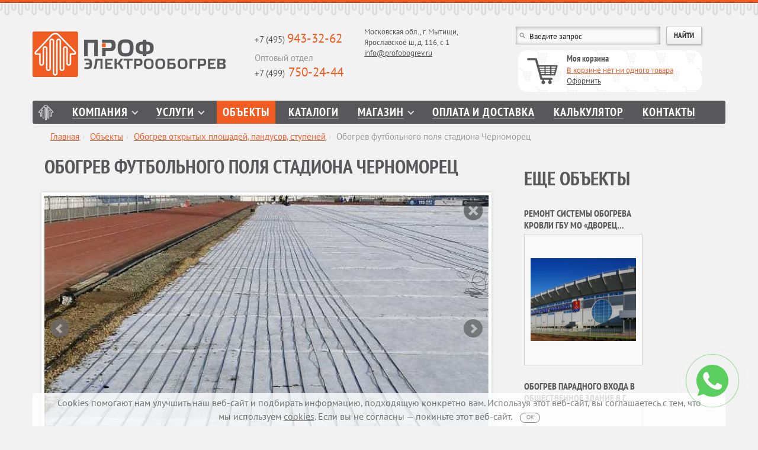

--- FILE ---
content_type: text/html; charset=utf-8
request_url: https://profobogrev.ru/obekty/obogrev-otkrytyh-plowadej-pandusov-stupenej/obogrev-futbolnogo-polya-stadiona-chernomorec/
body_size: 9895
content:
<!DOCTYPE html PUBLIC "" "HTML">
<html xmlns:xlink="http://www.w3.org/TR/xlink">
<head>
<meta http-equiv="Content-Type" content="text/html; charset=utf-8">
<meta name="robots" content="all">
<meta name="keywords" content="Обогрев футбольного поля, стадион Черноморец, Новороссийск">
<meta name="description" content="Компания «Профэлектрообогрев» выполнила работы по обогреву футбольного поля стадиона Черноморец, Новороссийск">
<meta http-equiv="Content-Type" content="text/html; charset=utf-8">
<meta name="viewport" content="width=device-width, initial-scale=1.0">
<meta name="google-site-verification" content="Q612swLZiHHTq5sWULrcERYbkxXrbIUwOBMEc5GJ4js">
<meta name="zbx-required-string" content="FphYk2VvHXmR">
<title>Обогрев футбольного поля стадиона Черноморец - работа компании «Профэлектрообогрев»</title>
<link rel="icon" href="https://profobogrev.ru/favicon.svg" type="image/svg+xml">
<link rel="icon" href="https://profobogrev.ru/favicon.ico" type="image/x-icon">
<link rel="shortcut icon" href="https://profobogrev.ru/favicon.ico" type="image/x-icon">
<link rel="shortcut icon" href="https://profobogrev.ru/fav.png" type="image/png"><!-- Google Tag Manager -->
<script>(function(w,d,s,l,i){w[l]=w[l]||[];w[l].push({'gtm.start':
new Date().getTime(),event:'gtm.js'});var f=d.getElementsByTagName(s)[0],
j=d.createElement(s),dl=l!='dataLayer'?'&l='+l:'';j.async=true;j.src=
'https://www.googletagmanager.com/gtm.js?id='+i+dl;f.parentNode.insertBefore(j,f);
})(window,document,'script','dataLayer','GTM-NSG646D');</script>
<!-- End Google Tag Manager -->

<!-- Global site tag (gtag.js) - Google Analytics -->
<script async src="https://www.googletagmanager.com/gtag/js?id=UA-148883481-1"></script>
<script>
  window.dataLayer = window.dataLayer || [];
  function gtag(){dataLayer.push(arguments);}
  gtag('js', new Date());

  gtag('config', 'UA-148883481-1');
</script>
<link rel="stylesheet" href="/templates/default/css/bootstrap.css">
<link rel="stylesheet" href="/templates/default/css/bootstrap-responsive.css">
<link rel="stylesheet" href="//ajax.googleapis.com/ajax/libs/jqueryui/1.11.4/themes/smoothness/jquery-ui.min.css">
<link rel="stylesheet" href="/templates/default/css/jquery.kwicks.css">
<link rel="stylesheet" href="/templates/default/css/prettyPhoto.css">
<link rel="stylesheet" href="/templates/default/css/ui.totop.css">
<link rel="stylesheet" href="/templates/default/css/jquery.fancybox.css">
<link rel="stylesheet" href="/templates/default/css/vendor/bxslider/jquery.bxslider.css">
<link rel="stylesheet" href="/js/jquery/fancybox/jquery.fancybox.css?88158">
<script src="//ajax.googleapis.com/ajax/libs/jquery/1.7.2/jquery.min.js"></script><script src="/js/jquery/fancybox/jquery.fancybox.js?88158"></script><script src="//ajax.googleapis.com/ajax/libs/jqueryui/1.8.24/jquery-ui.min.js"></script><script src="//ajax.googleapis.com/ajax/libs/jqueryui/1.11.1/i18n/jquery-ui-i18n.min.js"></script><script src="/js/jquery/jquery.cookie.js?88158"></script><script src="/js/guest.js?88158"></script><link rel="canonical" href="https://profobogrev.ru/obekty/obogrev-otkrytyh-plowadej-pandusov-stupenej/obogrev-futbolnogo-polya-stadiona-chernomorec/">
<link rel="stylesheet" href="/templates/default/css/design.css?40">
<head>
<link rel="shortcut icon" href="/templates/default/assets/icons/favicon.ico">
<link rel="icon" type="image/png" sizes="16x16" href="/templates/default/assets/icons/favicon-16x16.png">
<link rel="icon" type="image/png" sizes="32x32" href="/templates/default/assets/icons/favicon-32x32.png">
<link rel="icon" type="image/png" sizes="48x48" href="/templates/default/assets/icons/favicon-48x48.png">
<link rel="manifest" href="/templates/default/assets/icons/manifest.json">
<meta name="mobile-web-app-capable" content="yes">
<meta name="theme-color" content="#fff">
<meta name="application-name" content="Профэлектрообогрев">
<link rel="apple-touch-icon" sizes="57x57" href="/templates/default/assets/icons/apple-touch-icon-57x57.png">
<link rel="apple-touch-icon" sizes="60x60" href="/templates/default/assets/icons/apple-touch-icon-60x60.png">
<link rel="apple-touch-icon" sizes="72x72" href="/templates/default/assets/icons/apple-touch-icon-72x72.png">
<link rel="apple-touch-icon" sizes="76x76" href="/templates/default/assets/icons/apple-touch-icon-76x76.png">
<link rel="apple-touch-icon" sizes="114x114" href="/templates/default/assets/icons/apple-touch-icon-114x114.png">
<link rel="apple-touch-icon" sizes="120x120" href="/templates/default/assets/icons/apple-touch-icon-120x120.png">
<link rel="apple-touch-icon" sizes="144x144" href="/templates/default/assets/icons/apple-touch-icon-144x144.png">
<link rel="apple-touch-icon" sizes="152x152" href="/templates/default/assets/icons/apple-touch-icon-152x152.png">
<link rel="apple-touch-icon" sizes="167x167" href="/templates/default/assets/icons/apple-touch-icon-167x167.png">
<link rel="apple-touch-icon" sizes="180x180" href="/templates/default/assets/icons/apple-touch-icon-180x180.png">
<link rel="apple-touch-icon" sizes="1024x1024" href="/templates/default/assets/icons/apple-touch-icon-1024x1024.png">
<meta name="apple-mobile-web-app-capable" content="yes">
<meta name="apple-mobile-web-app-status-bar-style" content="black-translucent">
<meta name="apple-mobile-web-app-title" content="Профэлектрообогрев">
<link rel="icon" type="image/png" sizes="228x228" href="/templates/default/assets/icons/coast-228x228.png">
<meta name="msapplication-TileColor" content="#fff">
<meta name="msapplication-TileImage" content="/templates/default/assets/icons/mstile-144x144.png">
<meta name="msapplication-config" content="/templates/default/assets/icons/browserconfig.xml">
<link rel="yandex-tableau-widget" href="/templates/default/assets/icons/yandex-browser-manifest.json">
<link href="/templates/default/assets/main.3548459a.bundle.css" rel="stylesheet">
</head>
</head>
<body><!-- Google Tag Manager (noscript) -->
<noscript><iframe src="https://www.googletagmanager.com/ns.html?id=GTM-NSG646D" height="0" width="0" style="display:none;visibility:hidden"></iframe></noscript>
<!-- End Google Tag Manager (noscript) --><div class="wrap">
<div class="navbar"><div class="navbar-inner"><div class="container">
<div class="row">
<button type="button" class="btn btn-navbar" data-toggle="collapse" data-target=".main-menu-mobile__container"><span class="icon-bar"></span><span class="icon-bar"></span><span class="icon-bar"></span></button><div class="visible-phone"><div class="collapse main-menu-mobile__container"><ul class="main-menu-mobile" role="menu">
<li><a href="/">Главная</a></li>
<li class="drop-down">
<a class="drop-down-link" href="/about/">Компания</a><ul class="main-menu-level2">
<li><a href="/about/">О компании</a></li>
<li><a href="/klients/">Наши клиенты</a></li>
<li><a href="/about/sertifikaty/">Сертификаты</a></li>
<li><a href="/about/garantii/">Гарантии</a></li>
<li><a href="/about/servisnoe-obsluzhivanie/">Сервисное обслуживание</a></li>
<li><a href="/sitenews/">Новости</a></li>
<li><a href="/about/reviews/">Отзывы</a></li>
<li><a href="/brendy/">Бренды</a></li>
<li><a href="/public/">Статьи</a></li>
<li><a href="/about/predlozhenie-partneram/">Предложение партнерам</a></li>
<li><a href="/about/oprosnye-listy/">Опросные листы</a></li>
<li><a href="/about/vacancy/">Вакансии</a></li>
<li><a href="/about/vopros-otvet/">Вопрос-ответ</a></li>
</ul>
</li>
<li class="drop-down">
<a class="drop-down-link" href="/services/">Услуги</a><ul class="main-menu-level2">
<li><a href="/services/">Этапы выполнения работ</a></li>
<li><a href="/services/obogrev-krovly/">Обогрев кровли</a></li>
<li><a href="/services/obogrev-trub/">Обогрев трубопроводов</a></li>
<li><a href="/services/obogrev-steklopaketov/">Обогрев стеклопакетов</a></li>
<li><a href="/services/obogrev-rezervuarov/">Обогрев резервуаров</a></li>
<li><a href="/services/molniezawita-zdaniy/">Молниезащита зданий</a></li>
<li><a href="/services/grozozawita-i-molnieotvod/">Грозозащита </a></li>
<li><a href="/services/obogrev-vodoprovodnyh-trub/">Обогрев водопроводных труб</a></li>
<li><a href="/services/obogrev-plowadok-i-pandusov/">Обогрев ступеней и пандусов</a></li>
<li><a href="/services/obogrev-futblolnyh-polej/">Обогрев футбольных полей</a></li>
<li><a href="/services/obogrev-morozilnyh-kamer/">Обогрев морозильных камер</a></li>
<li><a href="/services/obogrev-grunta/">Обогрев грунта</a></li>
<li><a href="/services/obogrev-peshehodnyh-perehodov/">Обогрев пешеходных переходов</a></li>
<li><a href="/services/obogrev-zhd-i-tramvajnyh-strelok/">Обогрев трамвайных стрелочных переводов</a></li>
<li><a href="/services/obogrev-betona/">Обогрев бетона</a></li>
<li><a href="/services/obogrev-angarov-i-vorot/">Обогрев ангаров и ангарных ворот</a></li>
<li><a href="/services/obogrev-polov-prom-zdanij/">Обогрев полов пром. зданий</a></li>
<li><a href="/services/obogrev-kabelem/">Обогрев кабелем</a></li>
<li><a href="/services/obogrev-teplicy/">Обогрев теплицы</a></li>
<li><a href="/services/obogrev-vodostokov/">Обогрев водостоков</a></li>
<li><a href="/services/ustanovka-teplogo-pola/">Установка теплого пола</a></li>
<li><a href="/services/reshenie-nestandartnyh-zadach/">Решение нестандартных задач</a></li>
<li><a href="/services/podklyuchenie-smart-stekla/">Подключение SMART-стекла</a></li>
</ul>
</li>
<li class="active"><a href="/obekty/">Объекты</a></li>
<li><a href="/dokumentaciya/">Каталоги</a></li>
<li class="drop-down">
<a class="drop-down-link" href="/products/">Магазин</a><ul class="main-menu-level2">
<li><a href="/products/obogrev-krovli-i-vodostokov/">Обогрев кровли и водостоков</a></li>
<li><a href="/products/obogrev-pandusov-i-stupenej/">Обогрев пандусов и ступеней</a></li>
<li><a href="/products/obogrev-truboprovodov-i-rezervuarov/">Обогрев трубопроводов и резервуаров</a></li>
<li><a href="/products/shkafy-upravleniya-obogrevom/">Шкафы управления обогревом</a></li>
<li><a href="/products/gotovye-komplekty-dlya-obogreva-vodoprovoda/">Готовые комплекты для обогрева водопровода</a></li>
<li><a href="/products/obogrev-betona/">Обогрев бетона</a></li>
<li><a href="/products/obogrev-polov/">Системы обогрева пола</a></li>
<li><a href="/products/specialnye-kabeli/">Специальные кабели</a></li>
<li><a href="/products/sistemy-zawity-ot-protechek-vody/">Системы защиты от протечек воды</a></li>
<li><a href="/products/obogrev-morozilnyh-kamer/">Обогрев морозильных камер</a></li>
<li><a href="/products/obogrev-grunta/">Обогрев грунта</a></li>
<li><a href="/products/otoplenie-i-vodosnabzhenie/">Отопление и водоснабжение</a></li>
</ul>
</li>
<li><a href="/oplata-i-dostavka/">Оплата и доставка</a></li>
<li><a href="/heat-calculator/">Калькулятор</a></li>
<li><a href="/contacts/">Контакты</a></li>
</ul></div></div>
<div class="span4 brand-block"><a class="brand" href="/"><img alt="Кабельные системы обогрева от компании «Профэлектрообогрев»" title="На главную" src="/templates/default/images/logo.png" hspace="0" vspace="0"></a></div>
<div class="span3 phone">
<script src="/js/mask.js" type="text/javascript"></script><a href="tel:+74959433262">+7 (495) <span class="nomber">943-32-62</span></a><div class="opt-ot">
<em>Оптовый отдел</em><a href="tel:+74997502444">+7 (499)<span class="nomber"> 750-24-44</span></a>
</div>
</div>
<div class="span3 address-block"><span class="address">Московская обл., г. Мытищи, Ярославское ш, д. 116, с 1<br><a href="mailto:info@profobogrev.ru">info@profobogrev.ru</a></span></div>
<div class="span4 card-block">
<form class="navbar-search form_placeholder" action="/search/search_do/" method="get">
<input id="search-input" type="text" title="Введите запрос" name="search_string" class="search-query form_placeholder placeholder_text search__autocomplete"><input class="btn submit" type="submit" value="Найти">
</form>
<div class="cart pull-right">
<a href="/emarket/cart/"><img alt="" src="/templates/default/images/korz.png" hspace="0" vspace="0" style="float:left; margin:10px 15px 10px 0"></a><p class="H5_p">Моя корзина</p>
<a class="number basket_info_summary" href="/emarket/cart/">В корзине нет ни одного товара</a><a href="/emarket/cart/" style="color: #58585a" class="basket_info_purchase">Оформить</a>
</div>
</div>
<a href="tel:+74959433262" class="phone-mob"></a>
</div>
<div class="navinner clearfix"><ul class="main-menu" role="menu">
<li><a href="/">Главная</a></li>
<li class="drop-down">
<a class="drop-down-link" href="/about/">Компания</a><ul class="main-menu-level2">
<li><a href="/about/">О компании</a></li>
<li><a href="/klients/">Наши клиенты</a></li>
<li><a href="/about/sertifikaty/">Сертификаты</a></li>
<li><a href="/about/garantii/">Гарантии</a></li>
<li><a href="/about/servisnoe-obsluzhivanie/">Сервисное обслуживание</a></li>
<li><a href="/sitenews/">Новости</a></li>
<li><a href="/about/reviews/">Отзывы</a></li>
<li><a href="/brendy/">Бренды</a></li>
<li><a href="/public/">Статьи</a></li>
<li><a href="/about/predlozhenie-partneram/">Предложение партнерам</a></li>
<li><a href="/about/oprosnye-listy/">Опросные листы</a></li>
<li><a href="/about/vacancy/">Вакансии</a></li>
<li><a href="/about/vopros-otvet/">Вопрос-ответ</a></li>
</ul>
</li>
<li class="drop-down">
<a class="drop-down-link" href="/services/">Услуги</a><ul class="main-menu-level2">
<li><a href="/services/">Этапы выполнения работ</a></li>
<li><a href="/services/obogrev-krovly/">Обогрев кровли</a></li>
<li><a href="/services/obogrev-trub/">Обогрев трубопроводов</a></li>
<li><a href="/services/obogrev-steklopaketov/">Обогрев стеклопакетов</a></li>
<li><a href="/services/obogrev-rezervuarov/">Обогрев резервуаров</a></li>
<li><a href="/services/molniezawita-zdaniy/">Молниезащита зданий</a></li>
<li><a href="/services/grozozawita-i-molnieotvod/">Грозозащита </a></li>
<li><a href="/services/obogrev-vodoprovodnyh-trub/">Обогрев водопроводных труб</a></li>
<li><a href="/services/obogrev-plowadok-i-pandusov/">Обогрев ступеней и пандусов</a></li>
<li><a href="/services/obogrev-futblolnyh-polej/">Обогрев футбольных полей</a></li>
<li><a href="/services/obogrev-morozilnyh-kamer/">Обогрев морозильных камер</a></li>
<li><a href="/services/obogrev-grunta/">Обогрев грунта</a></li>
<li><a href="/services/obogrev-peshehodnyh-perehodov/">Обогрев пешеходных переходов</a></li>
<li><a href="/services/obogrev-zhd-i-tramvajnyh-strelok/">Обогрев трамвайных стрелочных переводов</a></li>
<li><a href="/services/obogrev-betona/">Обогрев бетона</a></li>
<li><a href="/services/obogrev-angarov-i-vorot/">Обогрев ангаров и ангарных ворот</a></li>
<li><a href="/services/obogrev-polov-prom-zdanij/">Обогрев полов пром. зданий</a></li>
<li><a href="/services/obogrev-kabelem/">Обогрев кабелем</a></li>
<li><a href="/services/obogrev-teplicy/">Обогрев теплицы</a></li>
<li><a href="/services/obogrev-vodostokov/">Обогрев водостоков</a></li>
<li><a href="/services/ustanovka-teplogo-pola/">Установка теплого пола</a></li>
<li><a href="/services/reshenie-nestandartnyh-zadach/">Решение нестандартных задач</a></li>
<li><a href="/services/podklyuchenie-smart-stekla/">Подключение SMART-стекла</a></li>
</ul>
</li>
<li class="active"><a href="/obekty/">Объекты</a></li>
<li><a href="/dokumentaciya/">Каталоги</a></li>
<li class="drop-down">
<a class="drop-down-link" href="/products/">Магазин</a><ul class="main-menu-level2">
<li><a href="/products/obogrev-krovli-i-vodostokov/">Обогрев кровли и водостоков</a></li>
<li><a href="/products/obogrev-pandusov-i-stupenej/">Обогрев пандусов и ступеней</a></li>
<li><a href="/products/obogrev-truboprovodov-i-rezervuarov/">Обогрев трубопроводов и резервуаров</a></li>
<li><a href="/products/shkafy-upravleniya-obogrevom/">Шкафы управления обогревом</a></li>
<li><a href="/products/gotovye-komplekty-dlya-obogreva-vodoprovoda/">Готовые комплекты для обогрева водопровода</a></li>
<li><a href="/products/obogrev-betona/">Обогрев бетона</a></li>
<li><a href="/products/obogrev-polov/">Системы обогрева пола</a></li>
<li><a href="/products/specialnye-kabeli/">Специальные кабели</a></li>
<li><a href="/products/sistemy-zawity-ot-protechek-vody/">Системы защиты от протечек воды</a></li>
<li><a href="/products/obogrev-morozilnyh-kamer/">Обогрев морозильных камер</a></li>
<li><a href="/products/obogrev-grunta/">Обогрев грунта</a></li>
<li><a href="/products/otoplenie-i-vodosnabzhenie/">Отопление и водоснабжение</a></li>
</ul>
</li>
<li><a href="/oplata-i-dostavka/">Оплата и доставка</a></li>
<li><a href="/heat-calculator/">Калькулятор</a></li>
<li><a href="/contacts/">Контакты</a></li>
</ul></div>
</div></div></div>
<div class="contant"><div class="container">
<div class="cont-block-all"><ul class="breadcrumb">
<li>
<a href="/">Главная</a><span class="divider">›</span>
</li>
<li>
<a href="/obekty/">Объекты</a><span class="divider">›</span>
</li>
<li>
<a href="/obekty/obogrev-otkrytyh-plowadej-pandusov-stupenej/">Обогрев открытых площадей, пандусов, ступеней</a><span class="divider">›</span>
</li>
<li class="active">Обогрев футбольного поля стадиона Черноморец</li>
</ul></div>
<div class="row">
<div class="span8"><div class="cont-block-1">
<h1>Обогрев футбольного поля стадиона Черноморец</h1>
<div class="objects-item">
<div class="objects-img">
<a class="bx-close" href="/obekty/obogrev-otkrytyh-plowadej-pandusov-stupenej/"></a><ul class="bxslider gallery-slider">
<li><img src="/images/cms/thumbs/86253912ad8469c89fbecaaad658d3ce1251c0ba/5_750_450_jpg_5_80.jpg" width="750" height="450" alt="Обогрев футбольного поля стадиона Черноморец"></li>
<li><img src="/images/cms/thumbs/86253912ad8469c89fbecaaad658d3ce1251c0ba/1_750_450_jpg_5_80.jpg" width="750" height="450" alt="Обогрев футбольного поля стадиона Черноморец"></li>
<li><img src="/images/cms/thumbs/86253912ad8469c89fbecaaad658d3ce1251c0ba/2_750_450_jpg_5_80.jpg" width="750" height="450" alt="Обогрев футбольного поля стадиона Черноморец"></li>
<li><img src="/images/cms/thumbs/86253912ad8469c89fbecaaad658d3ce1251c0ba/3_750_450_jpg_5_80.jpg" width="750" height="450" alt="Обогрев футбольного поля стадиона Черноморец"></li>
<li><img src="/images/cms/thumbs/86253912ad8469c89fbecaaad658d3ce1251c0ba/4_750_450_jpg_5_80.jpg" width="750" height="450" alt="Обогрев футбольного поля стадиона Черноморец"></li>
<li><img src="/images/cms/thumbs/86253912ad8469c89fbecaaad658d3ce1251c0ba/5_750_450_jpg_5_80.jpg" width="750" height="450" alt="Обогрев футбольного поля стадиона Черноморец"></li>
</ul>
<div id="bx-pager" class="objects-small clearfix">
<a data-slide-index="0" href="/images/cms/data/obekty/obogrev-futbolnogo-polya-stadiona-chernomorec/5.jpg"><img src="/images/cms/thumbs/86253912ad8469c89fbecaaad658d3ce1251c0ba/5_70_70_jpg_5_80.jpg" width="70" height="70" alt="Обогрев футбольного поля стадиона Черноморец"></a><a data-slide-index="1" href="/images/cms/data/obekty/obogrev-futbolnogo-polya-stadiona-chernomorec/1.jpg"><img src="/images/cms/thumbs/86253912ad8469c89fbecaaad658d3ce1251c0ba/1_70_70_jpg_5_80.jpg" width="70" height="70" alt="Обогрев футбольного поля стадиона Черноморец"></a><a data-slide-index="2" href="/images/cms/data/obekty/obogrev-futbolnogo-polya-stadiona-chernomorec/2.jpg"><img src="/images/cms/thumbs/86253912ad8469c89fbecaaad658d3ce1251c0ba/2_70_70_jpg_5_80.jpg" width="70" height="70" alt="Обогрев футбольного поля стадиона Черноморец"></a><a data-slide-index="3" href="/images/cms/data/obekty/obogrev-futbolnogo-polya-stadiona-chernomorec/3.jpg"><img src="/images/cms/thumbs/86253912ad8469c89fbecaaad658d3ce1251c0ba/3_70_70_jpg_5_80.jpg" width="70" height="70" alt="Обогрев футбольного поля стадиона Черноморец"></a><a data-slide-index="4" href="/images/cms/data/obekty/obogrev-futbolnogo-polya-stadiona-chernomorec/4.jpg"><img src="/images/cms/thumbs/86253912ad8469c89fbecaaad658d3ce1251c0ba/4_70_70_jpg_5_80.jpg" width="70" height="70" alt="Обогрев футбольного поля стадиона Черноморец"></a><a data-slide-index="5" href="/images/cms/data/obekty/obogrev-futbolnogo-polya-stadiona-chernomorec/5.jpg"><img src="/images/cms/thumbs/86253912ad8469c89fbecaaad658d3ce1251c0ba/5_70_70_jpg_5_80.jpg" width="70" height="70" alt="Обогрев футбольного поля стадиона Черноморец"></a>
</div>
</div>
<div class="objects-data clearfix">
<div class="objects-left"><div class="objects-block objects-address ob-sp">
<h4>Адрес</h4>
<p>г. Новороссийск</p>
</div></div>
<div class="objects-right"><div class="objects-block objects-work ob-sp"><div class="objects-block">
<h4>Выполненные работы</h4>
<div><p>Для футбольного поля стадиона Черноморец в&nbsp;г&nbsp;Новороссийск мы&nbsp;разработали и&nbsp;поставили электрическую систему кабельного обогрева. Всего смонтировано 48000&nbsp;м греющего кабеля. Основная задача системы обогрева обеспечить отсутствие снега и&nbsp;промерзания искусственного газона в&nbsp;зимнее время года. Это обеспечит возможность круглогодичного использования футбольного поля под открытым небом, повысит комфорт и&nbsp;безопасность его эксплуатации.</p></div>
</div></div></div>
</div>
<div class="clearfix">
<div class="objects-left"><div class="objects-property-city">
<b>Город</b>: <span>Новороссийск</span>
</div></div>
<div class="objects-right"><div class="objects-property-year">
<b>Год</b>: <span>2023</span>
</div></div>
</div>
<div class="clearfix">
<div class="objects-left"><div class="objects-property-services">
<b>Услуги</b>: <a href="/services/obogrev-futblolnyh-polej/">Обогрев футбольных полей</a>
</div></div>
<div class="objects-right"></div>
</div>
<div id="j-map-component" class="map-container" data-loading-url="/api/buildings/getGeoJson/1725/"></div>
</div>
<div class="clearfix" style="margin-top:10px;">
<script src="https://yastatic.net/es5-shims/0.0.2/es5-shims.min.js"></script><script src="https://yastatic.net/share2/share.js"></script><div class="ya-share2" data-services="vkontakte,facebook,odnoklassniki,viber,whatsapp,skype,telegram"></div>
</div>
</div></div>
<div class="span4"><div class="cont-block-2"><div class="works__block_right">
<p class="h2_p">Еще объекты</p>
<div class="b-collection b-collection-top clearfix">
<div class="b-collection__item">
<div class="item-name"><a href="/obekty/obogrev-krovli-i-vodostokov/torgovo-razvlekatelnye-i-sportivnye-kompleksy/gbu-mo-dvorec-vodnyh-vidov-sporta-ruza/" title="Ремонт системы обогрева кровли ГБУ МО «Дворец водных видов спорта «Руза»">Ремонт системы обогрева кровли ГБУ МО «Дворец водных видов спорта «Руза»</a></div>
<div class="item-image"><a href="/obekty/obogrev-krovli-i-vodostokov/torgovo-razvlekatelnye-i-sportivnye-kompleksy/gbu-mo-dvorec-vodnyh-vidov-sporta-ruza/" title="Ремонт системы обогрева кровли ГБУ МО «Дворец водных видов спорта «Руза»"><img src="/images/cms/thumbs/9ff0aca3fb154cbae5854d924f6ea6c55568107a/ruza1_226_180_jpg.jpg" width="226" height="178" alt="Ремонт системы обогрева кровли ГБУ МО «Дворец водных видов спорта «Руза»"></a></div>
</div>
<div class="b-collection__item">
<div class="item-name"><a href="/obekty/obogrev-otkrytyh-plowadej-pandusov-stupenej/obogrev-paradnogo-vhoda-v-obwestvennoe-zdanie-v-g-moskva/" title="Обогрев парадного входа в общественное здание в г. Москва">Обогрев парадного входа в общественное здание в г. Москва</a></div>
<div class="item-image"><a href="/obekty/obogrev-otkrytyh-plowadej-pandusov-stupenej/obogrev-paradnogo-vhoda-v-obwestvennoe-zdanie-v-g-moskva/" title="Обогрев парадного входа в общественное здание в г. Москва"><img src="/images/cms/thumbs/e2efe2abbaf6958f27df90ebafbae48b5caf8c7c/photo-2022-09-09-18-08-12_1_226_180_jpg.jpg" width="226" height="127" alt="Обогрев парадного входа в общественное здание в г. Москва"></a></div>
</div>
<div class="b-collection__item">
<div class="item-name"><a href="/obekty/obogrev-otkrytyh-plowadej-pandusov-stupenej/individualnyj_dom_v_p_nikolskoarhangelskij/" title="Обогрев крыльца, открытых площадок и лестницы индивидуального дом в п. Никольско-Архангельский">Обогрев крыльца, открытых площадок и лестницы индивидуального дом в п. Никольско-Архангельский</a></div>
<div class="item-image"><a href="/obekty/obogrev-otkrytyh-plowadej-pandusov-stupenej/individualnyj_dom_v_p_nikolskoarhangelskij/" title="Обогрев крыльца, открытых площадок и лестницы индивидуального дом в п. Никольско-Архангельский"><img src="/images/cms/thumbs/f6fa033a354a5d48fc3977aa6367b5b28209886c/foto-394_226_180_jpg.jpg" width="226" height="180" alt="Обогрев крыльца, открытых площадок и лестницы индивидуального дом в п. Никольско-Архангельский"></a></div>
</div>
<div class="b-collection__item">
<div class="item-name"><a href="/obekty/obogrev-krovli-i-vodostokov/administrativnye-i-obwestvennye-zdaniya/dorogomilovskaya-uprava/" title="Обогрев кровли и водостоков Дорогомиловской управы">Обогрев кровли и водостоков Дорогомиловской управы</a></div>
<div class="item-image"><a href="/obekty/obogrev-krovli-i-vodostokov/administrativnye-i-obwestvennye-zdaniya/dorogomilovskaya-uprava/" title="Обогрев кровли и водостоков Дорогомиловской управы"><img src="/images/cms/thumbs/744283e3605d10dcd26480e6e95ebb9147d60fed/kut-391_226_180_jpg.jpg" width="226" height="81" alt="Обогрев кровли и водостоков Дорогомиловской управы"></a></div>
</div>
<div class="b-collection__item">
<div class="item-name"><a href="/obekty/obogrev-svetoprozrachnyh-konstrukcij/administrativnoe-zdanie-g-moskva/" title="Обогрев стеклянного козырька парадного подъезда административного здания г. Москва">Обогрев стеклянного козырька парадного подъезда административного здания г. Москва</a></div>
<div class="item-image"><a href="/obekty/obogrev-svetoprozrachnyh-konstrukcij/administrativnoe-zdanie-g-moskva/" title="Обогрев стеклянного козырька парадного подъезда административного здания г. Москва"><img src="/images/cms/thumbs/9ff0aca3fb154cbae5854d924f6ea6c55568107a/bol_yakimanka_226_180_jpg.jpg" width="226" height="170" alt="Обогрев стеклянного козырька парадного подъезда административного здания г. Москва"></a></div>
</div>
</div>
</div></div></div>
</div>
</div></div>
<div class="container"><div class="about-3"><div class="news news-2 clearfix">
<div class="h2_p"><a href="/public/">Блог Профэлектрообогрев</a></div>
<div class="news-item-all">
<h4 class="news-header"><a href="/public/obogrev-balkona-i-lodzhii/">Обогрев балкона и лоджии</a></h4>
<div class="news-anons"><p>Потребность в&nbsp;монтаже системы отопления лоджий и&nbsp;балконов особенно в&nbsp;последнее время становится трендом.&nbsp;Причём многие наши сограждане стремятся к&nbsp;этому и&nbsp;будучи новосёлами, и&nbsp;прожив в&nbsp;одной и&nbsp;той&nbsp;же квартире изрядный отрезок жизни.&nbsp;</p></div>
<div style="clear:both"></div>
</div>
<div class="news-item-all">
<h4 class="news-header"><a href="/public/kakie-vidy-sistem-antiobledeneniya-suwestvuyut/">Какие виды систем антиобледенения существуют?</a></h4>
<div class="news-anons"><p>Обогрев кровли сегодня не является экзотикой. Напротив, подобные меры многие считают необходимыми. Прежде всего, речь о безопасности людей, которые, как известно, нередко страдают от огромных сосулек, подающих с крыш.</p></div>
<div style="clear:both"></div>
</div>
<div class="news-item-all">
<div class="news-img"><a href="/public/termoregulyatory-dlya-sistem-kabelnogo-obogreva-na-lyuboj-vkus/" class="photo-small"><img src="/images/cms/thumbs/b039f1c3654ff7fea9907d779f90d1074f8c6631/rtm2000_80_65_jpg_5_80.jpg" width="80" height="65"></a></div>
<h4 class="news-header"><a href="/public/termoregulyatory-dlya-sistem-kabelnogo-obogreva-na-lyuboj-vkus/">Терморегуляторы для систем кабельного обогрева - на любой вкус</a></h4>
<div class="news-anons"><p>Даже набравшись терпения, трудно представить, а&nbsp;тем более перечислить все сферы применения терморегуляторов в&nbsp;силу многочисленности и&nbsp;разнообразия этих сфер.&nbsp;</p></div>
<div style="clear:both"></div>
</div>
</div></div></div>
<div id="push"></div>
</div>
<div class="footer"><div class="container"><div class="footer-inner"><div class="row">
<div class="span4"><div class="phone">
<p><a href="tel:+74959433262">+7 (495) <span class="nomber">943-32-62</span></a><br><a href="tel:+74997502444">+7 (499)<span class="nomber"> 750-24-44</span></a><br><span class="address">
                                                Московская обл., г. Мытищи, Ярославское ш, д. 116, с 1<br><a href="mailto:info@profobogrev.ru">info@profobogrev.ru</a></span></p>
<p class="social">
                                            Мы в социальных сетях:<br><a class="vk" rel="nofollow" href="http://vk.com/profobogrev" target="_blank">Вконтакте</a><a class="od" rel="nofollow" href="http://ok.ru/group/52815290302677" target="_blank">Одноклассники</a><a class="rt" rel="nofollow" href="https://rutube.ru/channel/50533669/" target="_blank">Рутуб</a><a class="yt" rel="nofollow" href="https://www.youtube.com/@prof-obogrev" target="_blank">Youtube</a></p>
</div></div>
<div class="span6">
<ul class="nav nav-pills">
<li><a href="/">Главная</a></li>
<li><a href="/about/">О нас</a></li>
<li><a href="/services/">Услуги</a></li>
<li class="active"><a href="/obekty/">Объекты</a></li>
<li><a href="/dokumentaciya/">Каталоги</a></li>
<li><a href="/products/">Магазин</a></li>
<li><a href="/oplata-i-dostavka/">Оплата и доставка</a></li>
<li><a href="/contacts/">Контакты</a></li>
</ul>
<ul class="nav nav-pills">
<li><a href="/services/obogrev_vodostokov/">Обогрев водостоков</a></li>
<li><a href="/services/obogrev-krovly/">Обогрев кровли</a></li>
<li><a href="/teplodor/">Теплодор</a></li>
<li><a href="/teploskat/">Теплоскат</a></li>
<li><a href="/termokabel/">Термокабель</a></li>
</ul>
<p class="copy">2005-2025, Профэлектробогрев</p>
<p class="info">Обращаем Ваше внимание на то, что вся представленная на сайте информация, касающаяся комплектаций, технических характеристик, а также стоимости техники, услуг и сервисного обслуживания носит справочный характер, и ни при каких условиях не является публичной офертой, определяемой положениями Статьи 437 (2) Гражданского кодекса Российской Федерации.</p>
</div>
<div class="span2">
<p class="made">Создание сайтов <a rel="nofollow noopener" href="http://irisdigital.ru/" target="_blank">Iris Digital</a></p>
<p class="made"><a href="/polzovatelskoe-soglashenie/">Пользовательское соглашение</a></p>
<p class="count"></p>
</div>
</div></div></div></div>
<div class="footer-cookie j-cookie-agreement-block" role="alert"><div class="container"><div class="footer-cookie__inner"> Cookies помогают нам улучшить наш веб-сайт и подбирать информацию, подходящую конкретно вам. Используя этот веб-сайт, вы соглашаетесь с тем, что мы используем <a href="/cookie/">cookies</a>.
                                Если вы не согласны — покиньте этот веб-сайт.
                                <button type="button" class="close" data-dismiss="alert" aria-label="Close"><span aria-hidden="true">Ок</span></button>
</div></div></div>
<a href="https://wa.me/79035044995" target="_blank" title="Написать в WhatsApp" rel="noopener noreferrer" class="footer-whatsapp"><i></i></a><script src="/templates/default/js/__common.js?1"></script><script src="/templates/default/js/vendor/jquery.kwicks.js"></script><script src="/templates/default/js/vendor/jquery.prettyPhoto.js"></script><script src="/templates/default/js/vendor/jquery.ui.totop.min.js"></script><script src="/templates/default/js/vendor/bootstrap.min.js"></script><script src="/templates/default/js/vendor/jquery.address-1.5.min.js"></script><script src="/templates/default/js/vendor/jquery.bxslider.min.js"></script><script src="/templates/default/js/vendor/jquery.form.min.js"></script><script src="/templates/default/js/vendor/jquery.raty.js"></script><script src="/templates/default/js/vendor/imask.min.js"></script><script src="/templates/default/js/vendor/jquery.validate.min.js"></script><script src="/templates/default/js/i18n.ru.js"></script><script src="/templates/default/js/application.js?24"></script><script src="https://www.google.com/recaptcha/api.js?hl=ru&amp;onload=onRecaptchaLoadCallback&amp;render=explicit" async="" defer></script><script type="text/javascript" src="//api-maps.yandex.ru/2.1/??apikey=f7020dd8-8886-443b-ad78-c126b37bdb33&amp;load=package.full&amp;lang=ru-RU&amp;onload=application.map.init"></script><script>
(function(i,s,o,g,r,a,m){i['GoogleAnalyticsObject']=r;i[r]=i[r]||function(){
(i[r].q=i[r].q||[]).push(arguments)},i[r].l=1*new Date();a=s.createElement(o),
m=s.getElementsByTagName(o)[0];a.async=1;a.src=g;m.parentNode.insertBefore(a,m)
})(window,document,'script','//www.google-analytics.com/analytics.js','ga');

ga('create', 'UA-57051764-1', 'auto');
ga('send', 'pageview');

</script><body>
<script src="/templates/default/assets/runtime.d59ff7bf.bundle.js"></script><script src="/templates/default/assets/vendor.f22a6ebf.bundle.js"></script><script src="/templates/default/assets/main.3548459a.bundle.js"></script>
</body>
</body>
</html>
<!-- This page generated in 0.672847 secs by XSLT, SITE MODE -->

--- FILE ---
content_type: text/css
request_url: https://profobogrev.ru/templates/default/css/jquery.kwicks.css
body_size: 101
content:
.kwicks{display:block;list-style-type:none;list-style:none;position:relative;margin:0;padding:0}.kwicks > *{display:block;overflow:hidden;padding:0;margin:0}.kwicks.kwicks-processed > *{margin:0;position:absolute}.kwicks-horizontal > *{float:left}.kwicks-horizontal > :first-child{margin-left:0}.kwicks-vertical > :first-child{margin-top:0}

--- FILE ---
content_type: text/css
request_url: https://profobogrev.ru/templates/default/css/ui.totop.css
body_size: 157
content:
#toTop{display:none;text-decoration:none;position:fixed;right:50px;top:85px;cursor:pointer;overflow:hidden;width:42px;height:42px;border:none;text-indent:-999px;z-index:20;background:url(../images/back_button.png) no-repeat left 0px}#toTop:hover{background:url(../images/back_button.png) no-repeat left -42px;width:42px;height:42px;display:block;overflow:hidden;float:left}#toTop:active, #toTop:focus{outline:none}

--- FILE ---
content_type: text/css
request_url: https://profobogrev.ru/templates/default/css/jquery.fancybox.css
body_size: 1479
content:
#fancybox-loading{position:fixed;top:50%;left:50%;width:40px;height:40px;margin-top: -20px;margin-left: -20px;cursor:pointer;overflow:hidden;z-index:1104;display:none}#fancybox-loading div{position:absolute;top:0;left:0;width:40px;height:480px;background-image:url('../images/fancybox.png')}#fancybox-overlay{position:absolute;top:0;left:0;width:100%;z-index:1100;display:none}#fancybox-tmp{padding:0;margin:0;border:0;overflow:auto;display:none}#fancybox-wrap{position:absolute;top:0;left:0;padding:20px;z-index:1101;outline:none;display:none}#fancybox-outer{position:relative;width:100%;height:100%;background:#fff}#fancybox-content{width:0;height:0;padding:0;outline:none;position:relative;overflow:hidden;z-index:1102;border:0px solid #fff}#fancybox-hide-sel-frame{position:absolute;top:0;left:0;width:100%;height:100%;background:transparent;z-index:1101}#fancybox-close{position:absolute;top: -15px;right: -15px;width:30px;height:30px;background:transparent url('../images/fancybox.png') -40px 0px;cursor:pointer;z-index:1103;display:none}#fancybox-error{color:#444;font:normal 12px/20px Arial;padding:14px;margin:0}#fancybox-img{width:100%;height:100%;padding:0;margin:0;border:none;outline:none;line-height:0;vertical-align:top}#fancybox-frame{width:100%;height:100%;border:none;display:block}#fancybox-left, #fancybox-right{position:absolute;bottom:0px;height:100%;width:35%;cursor:pointer;outline:none;background:transparent url('../images/blank.gif');z-index:1102;display:none}#fancybox-left{left:0px}#fancybox-right{right:0px}#fancybox-left-ico, #fancybox-right-ico{position:absolute;top:50%;left: -9999px;width:30px;height:30px;margin-top: -15px;cursor:pointer;z-index:1102;display:block}#fancybox-left-ico{background-image:url('../images/fancybox.png');background-position: -40px -30px}#fancybox-right-ico{background-image:url('../images/fancybox.png');background-position: -40px -60px}#fancybox-left:hover, #fancybox-right:hover{visibility:visible; }#fancybox-left:hover span{left:20px}#fancybox-right:hover span{left:auto;right:20px}.fancybox-bg{position:absolute;padding:0;margin:0;border:0;width:20px;height:20px;z-index:1001}#fancybox-bg-n{top: -20px;left:0;width:100%;background-image:url('../images/fancybox-x.png')}#fancybox-bg-ne{top: -20px;right: -20px;background-image:url('../images/fancybox.png');background-position: -40px -162px}#fancybox-bg-e{top:0;right: -20px;height:100%;background-image:url('../images/fancybox-y.png');background-position: -20px 0px}#fancybox-bg-se{bottom: -20px;right: -20px;background-image:url('../images/fancybox.png');background-position: -40px -182px; }#fancybox-bg-s{bottom: -20px;left:0;width:100%;background-image:url('../images/fancybox-x.png');background-position:0px -20px}#fancybox-bg-sw{bottom: -20px;left: -20px;background-image:url('../images/fancybox.png');background-position: -40px -142px}#fancybox-bg-w{top:0;left: -20px;height:100%;background-image:url('../images/fancybox-y.png')}#fancybox-bg-nw{top: -20px;left: -20px;background-image:url('../images/fancybox.png');background-position: -40px -122px}#fancybox-title{font-family:Helvetica;font-size:12px;z-index:1102}.fancybox-title-inside{padding-bottom:10px;text-align:center;color:#333;background:#fff;position:relative}.fancybox-title-outside{padding-top:10px;color:#fff}.fancybox-title-over{position:absolute;bottom:0;left:0;color:#FFF;text-align:left}#fancybox-title-over{padding:10px;background-image:url('../images/fancy_title_over.png');display:block}.fancybox-title-float{position:absolute;left:0;bottom: -20px;height:32px}#fancybox-title-float-wrap{border:none;border-collapse:collapse;width:auto}#fancybox-title-float-wrap td{border:none;white-space:nowrap}#fancybox-title-float-left{padding:0 0 0 15px;background:url('../images/fancybox.png') -40px -90px no-repeat}#fancybox-title-float-main{color:#FFF;line-height:29px;font-weight:bold;padding:0 0 3px 0;background:url('../images/fancybox-x.png') 0px -40px}#fancybox-title-float-right{padding:0 0 0 15px;background:url('../images/fancybox.png') -55px -90px no-repeat}.fancybox-ie6 #fancybox-close{ background:transparent; filter:progid:DXImageTransform.Microsoft.AlphaImageLoader(src='../images/fancy_close.png', sizingMethod='scale'); }.fancybox-ie6 #fancybox-left-ico{ background:transparent; filter:progid:DXImageTransform.Microsoft.AlphaImageLoader(src='../images/fancy_nav_left.png', sizingMethod='scale'); }.fancybox-ie6 #fancybox-right-ico{ background:transparent; filter:progid:DXImageTransform.Microsoft.AlphaImageLoader(src='../images/fancy_nav_right.png', sizingMethod='scale'); }.fancybox-ie6 #fancybox-title-over{ background:transparent; filter:progid:DXImageTransform.Microsoft.AlphaImageLoader(src='../images/fancy_title_over.png', sizingMethod='scale'); zoom:1; }.fancybox-ie6 #fancybox-title-float-left{ background:transparent; filter:progid:DXImageTransform.Microsoft.AlphaImageLoader(src='../images/fancy_title_left.png', sizingMethod='scale'); }.fancybox-ie6 #fancybox-title-float-main{ background:transparent; filter:progid:DXImageTransform.Microsoft.AlphaImageLoader(src='../images/fancy_title_main.png', sizingMethod='scale'); }.fancybox-ie6 #fancybox-title-float-right{ background:transparent; filter:progid:DXImageTransform.Microsoft.AlphaImageLoader(src='../images/fancy_title_right.png', sizingMethod='scale'); }.fancybox-ie6 #fancybox-bg-w, .fancybox-ie6 #fancybox-bg-e, .fancybox-ie6 #fancybox-left, .fancybox-ie6 #fancybox-right, #fancybox-hide-sel-frame{height:expression(this.parentNode.clientHeight + "px")}#fancybox-loading.fancybox-ie6{position:absolute; margin-top:0;top:expression( (-20 + (document.documentElement.clientHeight ? document.documentElement.clientHeight/2 : document.body.clientHeight/2 ) + ( ignoreMe = document.documentElement.scrollTop ? document.documentElement.scrollTop : document.body.scrollTop )) + 'px')}#fancybox-loading.fancybox-ie6 div{ background:transparent; filter:progid:DXImageTransform.Microsoft.AlphaImageLoader(src='../images/fancy_loading.png', sizingMethod='scale'); }.fancybox-ie .fancybox-bg{ background:transparent !important; }.fancybox-ie #fancybox-bg-n{ filter:progid:DXImageTransform.Microsoft.AlphaImageLoader(src='../images/fancy_shadow_n.png', sizingMethod='scale'); }.fancybox-ie #fancybox-bg-ne{ filter:progid:DXImageTransform.Microsoft.AlphaImageLoader(src='../images/fancy_shadow_ne.png', sizingMethod='scale'); }.fancybox-ie #fancybox-bg-e{ filter:progid:DXImageTransform.Microsoft.AlphaImageLoader(src='../images/fancy_shadow_e.png', sizingMethod='scale'); }.fancybox-ie #fancybox-bg-se{ filter:progid:DXImageTransform.Microsoft.AlphaImageLoader(src='../images/fancy_shadow_se.png', sizingMethod='scale'); }.fancybox-ie #fancybox-bg-s{ filter:progid:DXImageTransform.Microsoft.AlphaImageLoader(src='../images/fancy_shadow_s.png', sizingMethod='scale'); }.fancybox-ie #fancybox-bg-sw{ filter:progid:DXImageTransform.Microsoft.AlphaImageLoader(src='../images/fancy_shadow_sw.png', sizingMethod='scale'); }.fancybox-ie #fancybox-bg-w{ filter:progid:DXImageTransform.Microsoft.AlphaImageLoader(src='../images/fancy_shadow_w.png', sizingMethod='scale'); }.fancybox-ie #fancybox-bg-nw{ filter:progid:DXImageTransform.Microsoft.AlphaImageLoader(src='../images/fancy_shadow_nw.png', sizingMethod='scale'); }

--- FILE ---
content_type: text/css
request_url: https://profobogrev.ru/templates/default/css/design.css?40
body_size: 18090
content:
@font-face {
 font-family: 'PTSans-Regular';
 src: local('PTSans-Regular'), url('./../fonts/PTSans-Regular.woff2') format('woff2'), url('./../fonts/PTSans-Regular.woff') format('woff');
 font-weight: normal;
 font-style: normal;
 font-display: swap;
}
@font-face {
 font-family: 'PTSans-Italic';
 src: local('PTSans-Italic'), url('./../fonts/PTSans-Italic.woff2') format('woff2'), url('./../fonts/PTSans-Italic.woff') format('woff');
 font-weight: normal;
 font-style: normal;
 font-display: swap;
}
@font-face {
 font-family: 'PTSans-Bold';
 src: local('PTSans-Bold'), url('./../fonts/PTSans-Bold.woff2') format('woff2'), url('./../fonts/PTSans-Bold.woff') format('woff');
 font-weight: normal;
 font-style: normal;
 font-display: swap;
}
@font-face {
 font-family: 'PTSans-BoldItalic';
 src: local('PTSans-BoldItalic'), url('./../fonts/PTSans-BoldItalic.woff2') format('woff2'), url('./../fonts/PTSans-BoldItalic.woff') format('woff');
 font-weight: normal;
 font-style: normal;
 font-display: swap;
}
@font-face {
 font-family: 'PTSans-Caption';
 src: local('PTSans-Caption'), url('./../fonts/PTSans-Caption.woff2') format('woff2'), url('./../fonts/PTSans-Caption.woff') format('woff');
 font-weight: normal;
 font-style: normal;
 font-display: swap;
}
@font-face {
 font-family: 'PTSans-CaptionBold';
 src: local('PTSans-CaptionBold'), url('./../fonts/PTSans-CaptionBold.woff2') format('woff2'), url('./../fonts/PTSans-CaptionBold.woff') format('woff');
 font-weight: normal;
 font-style: normal;
 font-display: swap;
}
@font-face {
 font-family: 'PTSans-Narrow';
 src: local('PTSans-Narrow'), url('./../fonts/PTSans-Narrow.woff2') format('woff2'), url('./../fonts/PTSans-Narrow.woff') format('woff');
 font-weight: normal;
 font-style: normal;
 font-display: swap;
}
@font-face {
 font-family: 'PTSans-NarrowBold';
 src: local('PTSans-NarrowBold'), url('./../fonts/PTSans-NarrowBold.woff2') format('woff2'), url('./../fonts/PTSans-NarrowBold.woff') format('woff');
 font-weight: normal;
 font-style: normal;
 font-display: swap;
}
html, body {
	height: 100%;
}
body {
	position: relative;
	margin: 0;
	padding:0;
	font-family:'PTSans-Regular', Arial, Helvetica, sans-serif;
	line-height: 23px;
	font-size:15px;
	color:#58585a;
	background: #f2f2f2 url(../images/body-bg.png) top repeat-x;
}
.img_block {
	float: left;
}
.img_block img {
	height:275px;
	margin-right:30px;
}/*lightbox*//* Preload images */
/*body:after {
	content: url(../img/close.png) url(../img/loading.gif) url(../img/prev.png) url(../img/next.png);
	display: none;
}*/
.lightboxOverlay {
	position: absolute;
	top: 0;
	left: 0;
	z-index: 9999;
	background-color: black;
filter: progid:DXImageTransform.Microsoft.Alpha(Opacity=80);
	opacity: 0.8;
	display: none;
}
.lightbox {
	position: absolute;
	left: 0;
	width: 100%;
	z-index: 10000;
	text-align: center;
	line-height: 0;
	font-weight: normal;
}
.lightbox .lb-image {
	display: block;
	height: auto;
	max-width: inherit;
	-webkit-border-radius: 3px;
	-moz-border-radius: 3px;
	-ms-border-radius: 3px;
	-o-border-radius: 3px;
	border-radius: 3px;
}
.lightbox a img {
	border: none;
}
.lb-outerContainer {
	position: relative;
	background-color: white;
*zoom: 1;
	width: 250px;
	height: 250px;
	margin: 0 auto;
	-webkit-border-radius: 4px;
	-moz-border-radius: 4px;
	-ms-border-radius: 4px;
	-o-border-radius: 4px;
	border-radius: 4px;
}
.lb-outerContainer:after {
	content: "";
	display: table;
	clear: both;
}
.lb-container {
	padding: 4px;
}
.lb-loader {
	position: absolute;
	top: 43%;
	left: 0;
	height: 25%;
	width: 100%;
	text-align: center;
	line-height: 0;
}
.lb-cancel {
	display: block;
	width: 32px;
	height: 32px;
	margin: 0 auto;
	background: url(../img/loading.gif) no-repeat;
}
.lb-nav {
	position: absolute;
	top: 0;
	left: 0;
	height: 100%;
	width: 100%;
	z-index: 10;
}
.lb-container > .nav {
	left: 0;
}
.lb-nav a {
	outline: none;
	background-image: url('[data-uri]');
}
.lb-prev, .lb-next {
	height: 100%;
	cursor: pointer;
	display: block;
}
.lb-nav a.lb-prev {
	width: 34%;
	left: 0;
	float: left;
	background: url(../img/prev.png) left 48% no-repeat;
filter: progid:DXImageTransform.Microsoft.Alpha(Opacity=0);
	opacity: 0;
	-webkit-transition: opacity 0.6s;
	-moz-transition: opacity 0.6s;
	-o-transition: opacity 0.6s;
	transition: opacity 0.6s;
}
.lb-nav a.lb-prev:hover {
filter: progid:DXImageTransform.Microsoft.Alpha(Opacity=100);
	opacity: 1;
}
.lb-nav a.lb-next {
	width: 64%;
	right: 0;
	float: right;
	background: url(../img/next.png) right 48% no-repeat;
filter: progid:DXImageTransform.Microsoft.Alpha(Opacity=0);
	opacity: 0;
	-webkit-transition: opacity 0.6s;
	-moz-transition: opacity 0.6s;
	-o-transition: opacity 0.6s;
	transition: opacity 0.6s;
}
.lb-nav a.lb-next:hover {
filter: progid:DXImageTransform.Microsoft.Alpha(Opacity=100);
	opacity: 1;
}
.lb-dataContainer {
	margin: 0 auto;
	padding-top: 5px;
*zoom: 1;
	width: 100%;
	-moz-border-radius-bottomleft: 4px;
	-webkit-border-bottom-left-radius: 4px;
	border-bottom-left-radius: 4px;
	-moz-border-radius-bottomright: 4px;
	-webkit-border-bottom-right-radius: 4px;
	border-bottom-right-radius: 4px;
}
.lb-dataContainer:after {
	content: "";
	display: table;
	clear: both;
}
.lb-data {
	padding: 0 4px;
	color: #ccc;
}
.lb-data .lb-details {
	width: 85%;
	float: left;
	text-align: left;
	line-height: 1.1em;
}
.lb-data .lb-caption {
	font-size: 13px;
	font-weight: bold;
	line-height: 1em;
}
.lb-data .lb-number {
	display: block;
	clear: left;
	padding-bottom: 1em;
	font-size: 12px;
	color: #999999;
}
.lb-data .lb-close {
	display: block;
	float: right;
	width: 30px;
	height: 30px;
	background: url(../img/close.png) top right no-repeat;
	text-align: right;
	outline: none;
filter: progid:DXImageTransform.Microsoft.Alpha(Opacity=70);
	opacity: 0.7;
	-webkit-transition: opacity 0.2s;
	-moz-transition: opacity 0.2s;
	-o-transition: opacity 0.2s;
	transition: opacity 0.2s;
}
.lb-data .lb-close:hover {
	cursor: pointer;
filter: progid:DXImageTransform.Microsoft.Alpha(Opacity=100);
	opacity: 1;
}/*lightbox*/
a {
	color: #fa5c2c;
	text-decoration: underline;
}
a:hover {
	color: #fa5c2c;
	text-decoration: none;
}
p {
	margin-bottom:20px;
}
ul, ol {
	margin-bottom:20px;
}
li {
	line-height:23px;
}
h1, h2, h3, h4 {
	color:#58585a;
	font-weight: normal;
	margin:0 0 20px 0;
	font-family: 'PTSans-NarrowBold';
	text-transform:uppercase
}
h1 {
	font-size:33px;
	line-height:38px;
	margin-bottom:25px;
}
h2 {
	font-size:30px;
	line-height:35px;
}
h3 {
	font-size:27px;
	line-height:33px;
}
h4 {
	font-size:24px;
	line-height:30px;
}
#push {
	height: 215px;
}
.wrap {
	min-height: 100%;
	height: auto !important;
	height: 100%;
	margin: 0 auto -215px;
}
select, textarea, input[type="text"], input[type="password"], input[type="datetime"], input[type="datetime-local"], input[type="date"], input[type="month"], input[type="time"], input[type="week"], input[type="number"], input[type="email"], input[type="url"], input[type="search"], input[type="tel"], input[type="color"], .uneditable-input {
	font-size: 13px;
	color:#171717;
	font-family: 'PTSans-Regular';
	line-height: 19px;
	box-shadow:inset -1px 1px 6px #afafaf;
	-webkit-box-shadow:inset -1px 1px 6px #afafaf;
	-moz-box-shadow:inset -1px 1px 6px #afafaf;
	border-color: #afafaf;
	-webkit-border-radius: 0x;
	-moz-border-radius: 0;
	border-radius: 0;
	padding:4px;
}
textarea:focus, input[type="text"]:focus, input[type="password"]:focus, input[type="datetime"]:focus, input[type="datetime-local"]:focus, input[type="date"]:focus, input[type="month"]:focus, input[type="time"]:focus, input[type="week"]:focus, input[type="number"]:focus, input[type="email"]:focus, input[type="url"]:focus, input[type="search"]:focus, input[type="tel"]:focus, input[type="color"]:focus, .uneditable-input:focus {
	border-color: #58585a;
	outline: 0;
	outline: thin dotted \9;
	/* IE6-9 */







font-weight: normal;
	box-shadow:inset -1px 1px 6px #afafaf;
	-webkit-box-shadow:inset -1px 1px 6px #afafaf;
	-moz-box-shadow:inset -1px 1px 6px #afafaf;
}
input[type="radio"], input[type="checkbox"] {
	margin:0;
}
label, input, button, select, textarea {
	font-size: 13px;
	font-weight: normal;
	line-height: 19px;
	color:#171717;
}
.btn {
	font-family: 'PTSans-NarrowBold';
	text-transform:uppercase;
	font-size: 13px;
	line-height: 20px;
	-webkit-border-radius: 0x;
	-moz-border-radius: 0;
	border-radius: 0;
	background-color: #ededed;
	background-image: -moz-linear-gradient(top, #ffffff, #ededed);
	background-image: -ms-linear-gradient(top, #ffffff, #ededed);
	background-image: -webkit-gradient(linear, 0 0, 0 100%, from(#ffffff), to(#ededed));
	background-image: -webkit-linear-gradient(top, #ffffff, #ededed);
	background-image: -o-linear-gradient(top, #ffffff, #ededed);
	background-image: linear-gradient(top, #ffffff, #ededed);
	background-repeat: repeat-x;
 filter: progid:DXImageTransform.Microsoft.gradient(startColorstr='#ffffff', endColorstr='#ededed', GradientType=0);
	border: #324f8f solid 1px;
 *background-color: #ededed;
 filter: progid:DXImageTransform.Microsoft.gradient(enabled = false);
	text-decoration:none;
	border:#bcbcbc solid 1px;
	box-shadow: 1px 2px 3px #bcbcbc;
	-webkit-box-shadow: 1px 2px 3px #bcbcbc;
	-moz-box-shadow: 1px 2px 3px #bcbcbc;
}
.add .btn-primary:hover {
	text-decoration:underline;
}
.buy-panel .btn-primary:hover {
	text-decoration:underline;
}
.btn:hover, .btn:active, .btn.active, .btn.disabled, .btn[disabled] {
	background-color: #ededed;
 *background-color: #ededed;
}
.btn:active, .btn.active {
	background-color: #ededed \9;
}
.btn-primary {
	background-color: #f15c22;
	background-image: -moz-linear-gradient(top, #a74018, #f15c22);
	background-image: -ms-linear-gradient(top, #a74018, #f15c22);
	background-image: -webkit-gradient(linear, 0 0, 0 100%, from(#a74018), to(#f15c22));
	background-image: -webkit-linear-gradient(top, #a74018, #f15c22);
	background-image: -o-linear-gradient(top, #a74018, #f15c22);
	background-image: linear-gradient(top, #a74018, #f15c22);
	background-repeat: repeat-x;
 filter: progid:DXImageTransform.Microsoft.gradient(startColorstr='#a74018', endColorstr='#f15c22', GradientType=0);
	border-color: #a74018;
 filter: progid:dximagetransform.microsoft.gradient(enabled=false);
 filter: progid:dximagetransform.microsoft.gradient(enabled=false);
	line-height: 25px;
	font-size: 17px;
	margin-right:10px
}
.btn-primary:hover, .btn-primary:active, .btn-primary.active, .btn-primary.disabled, .btn-primary[disabled], .btn-primary:focus {
	background-color: #f15c22;
}
.btn-primary:active, .btn-primary.active {
	background-color: #f15c22 \9;
}
.navbar .btn-navbar {
	float:left;
	width: 40px;
	padding: 12px 8px;
	margin:0 0 0 -15px;
	background-color: #58585a;
	background-image:none;
	text-shadow:none;
	outline:none
}
.navbar .btn-navbar .icon-bar {
	width:21px;
}
.btn-navbar .icon-bar + .icon-bar {
	margin-top: 5px;
}
.navbar .btn-navbar:hover, .navbar .btn-navbar:focus, .navbar .btn-navbar:active, .navbar .btn-navbar.active, .navbar .btn-navbar.disabled, .navbar .btn-navbar[disabled] {
	background-color: #58585a;
	text-shadow:none;
	outline:none
}
.navbar {
	margin-bottom: 10px;
}
.navbar-inner {
	padding:0;
	border: none;
	box-shadow: none;
	min-height: 205px;
	background:transparent;
}
.navbar .brand-block {
	width: 250px;
}
.navbar .brand {
	margin:53px 0 20px 0;
	padding:0;
	width: 250px;
}
.navbar .phone {
	margin:0 10px 0 15px;
	padding-top:45px;
	width: 175px;
}
.navbar .phone a, .navbar .phone a:hover, .navbar .phone a:focus {
	color: #58585a;
	text-decoration:none;
}
.navbar .phone .opt-ot {
	margin-top:7px;
}
.navbar .phone .opt-ot em {
	font-style:normal;
	display:block;
	color: #999999;
}
.navbar .address {
	display:block;
	margin-bottom:15px;
	line-height: 18px;
	font-size: 13px;
}
.navbar .address-block {
	margin:0;
	padding-top:45px;
	width: 220px;
}
.navbar .address-block .address a, .navbar .address-block .address a:hover {
	color: #58585a;
}
.navbar .callback-top {
	background: #f15c22;
	color:#fff;
	padding:5px 10px;
	border-radius:3px;
	text-decoration:none;
}
.navbar .callback-top:hover {
	color:#FFF;
	background:#e0521a
}
.navbar .phone .nomber {
	font-size:21px;
	line-height:26px;
	color:#f15c22
}
.navbar .card-block {
	width: 270px;
	margin-left: 0;
}
.navbar .container {
	width: 940px;
}
.navbar-search {
	margin:45px 0 0 0;
	text-align:right;
	float:none;
}
.navbar-search .search-query {
	width:150px;
	background:#fafafa url(../images/search-bg.png) 5px center no-repeat;
	padding: 5px 10px 3px 22px;
	margin-bottom: 0;
	font-family: 'PTSans-Regular';
	font-size: 13px;
	line-height:19px;
	font-weight: normal;
	line-height: 1;
	-webkit-border-radius: 0x;
	-moz-border-radius: 0;
	border-radius: 0;
	color:#171717;
	box-shadow:inset -1px 1px 6px #afafaf;
	-webkit-box-shadow:inset -1px 1px 6px #afafaf;
	-moz-box-shadow:inset -1px 1px 6px #afafaf;
}
.navbar-search .btn {
	margin:0 0 0 10px;
}
.navbar .navinner {
	background:#58585a;
	min-height:39px;
	margin:15px 0 0 0;
	-webkit-border-radius: 3px;
	-moz-border-radius: 3px;
	border-radius: 3px;
}
.navbar .nav {
	margin:0;
	padding:0;
	font-size:20px;
	line-height: 22px;
	font-family: 'PTSans-NarrowBold';
	letter-spacing:1px;
	text-transform:uppercase;
}
.navbar .nav > li {
	margin:0;
	padding:8px 6px 8px 6px;
	line-height: 26px;
}
.navbar .nav > li > a {
	color: #ffffff;
	text-decoration: none;
	border-bottom:#969698 solid 1px;
	padding:0;
	text-shadow:none;
	line-height: 22px;
	-webkit-border-radius: 0;
	-moz-border-radius: 0;
	border-radius: 0;
	margin:0;
}
.navbar .nav li.dropdown {
	padding-right:8px;
}
.navbar .nav li.dropdown.open > .dropdown-toggle, .navbar .nav li.dropdown.active > .dropdown-toggle, .navbar .nav li.dropdown.open.active > .dropdown-toggle {
	background-color:transparent;
	color: #ffffff;
}
.navbar .nav > li > a:hover, .navbar .nav > li > a:focus {
	color: #ffffff;
	border-bottom:none;
	background:transparent
}
.navbar .nav > .active {
	-webkit-border-radius:0;
	-moz-border-radius:0;
	border-radius: 0;
	background:#f15c22
}
.navbar .nav > li:first-child {
	margin-left:0;
	background:url(../images/first-child-menu.png) center center no-repeat;
	width:25px;
	-webkit-border-radius:  3px 0 0 3px;
	-moz-border-radius:  3px 0 0 3px;
	border-radius:  3px 0 0 3px;
}
.navbar .nav > li:first-child a, .navbar .nav > li:first-child a:hover {
	background-color:transparent;
	text-indent:-9000%;
	border-bottom:none;
	padding:0 0 1px 0;
}
.navbar .nav > .active:first-child {
	background-color:#f15c22
}
.navbar .nav li.dropdown:hover, .navbar .nav li.dropdown.open {
	background-color:#878789
}
.navbar .nav li.dropdown:hover > .dropdown-toggle, .navbar .nav li.dropdown.open > .dropdown-toggle, .navbar .nav li.dropdown.active > .dropdown-toggle, .navbar .nav li.dropdown.open.active > .dropdown-toggle, {
 text-decoration: none;
 background:none;
 background-color:transparent;
 -webkit-box-shadow: none;
 -moz-box-shadow: none;
 box-shadow:none;
 color: #ffffff;
border-bottom: #fff solid 1px;
}
.navbar .nav li.dropdown.active > .dropdown-toggle, .navbar .nav li.dropdown.open.active > .dropdown-toggle {
	border-bottom: #fff solid 1px;
	padding:0;
}
.navbar .nav li.dropdown.active > .dropdown-toggle:hover, .navbar .nav li.dropdown.open.active > .dropdown-toggle:hover {
	border-bottom:none;
	padding:0 0 1px 0;
}
.navbar .nav li.dropdown.active, .navbar .nav li.dropdown.open.active {
	background-color:#f15c22
}
.navbar .nav li.dropdown:hover > .dropdown-toggle:hover {
	border-bottom:none;
	padding-bottom:1px
}
.navbar .nav > .active > a, .navbar .nav > .active > a:hover {
	color: #ffffff;
	-webkit-box-shadow: none;
	-moz-box-shadow: none;
	box-shadow: none;
	background-image:none;
	background-color:transparent;
	border-bottom:none;
	padding:0 0 1px 0;
}
.navbar .nav li.dropdown:hover .dropdown-menu {
	display:block
}
.dropdown-menu {
	position: absolute;
	top: 100%;
	left:0;
	z-index: 1000;
	display: none;
	float: left;
	min-width: 600px;
	padding: 15px 0 15px 20px;
	margin:0;
	list-style: none;
	background-color:#878789;
	border:0;
	color:#f4f5f6;
	-webkit-border-radius:0;
	-moz-border-radius:0;
	border-radius:0;
	-webkit-box-shadow:none;
	-moz-box-shadow: none;
	box-shadow: none;
	-webkit-background-clip: padding-box;
	-moz-background-clip: padding;
	background-clip: padding-box;
	z-index:2000;
	text-transform:none;
	letter-spacing: normal;
}
.dropdown-menu.col-1 {
	min-width: 220px;
	max-width:220px
}
.dropdown-menu li {
	float:left;
	width:300px;
}
.dropdown-menu li > a {
	display: block;
	padding: 8px 20px 8px 0;
	clear: both;
	text-decoration:underline;
	font-family: 'PTSans-Narrow';
	line-height: 24px;
	color: #ffffff;
	white-space: nowrap;
	overflow: hidden;
	text-overflow: ellipsis;
	-o-text-overflow: ellipsis;
}
.dropdown-menu li > a:hover, .dropdown-menu li > a:focus, .dropdown-submenu:hover > a, .dropdown-menu .active > a, .dropdown-menu .active > a:hover {
	background: none;
	color: #ffffff;
	text-decoration:none;
}
.navbar .nav > li > .dropdown-menu:before, .navbar .nav > li > .dropdown-menu:after {
	right: 53px;
	left:auto
}
 .navbar .nav > li > .dropdown-menu::before {
 border:none;
}
 .navbar .nav > li > .dropdown-menu::after {
 border:none;
}
.about {
	margin:45px 0 30px 0
}
.about .about-block-1 {
	margin-left:30px;
}
.about .about-block-2 {
	margin-right:30px;
}
.about .slogan {
	margin:0 0 0 30px;
	font-family: 'PTSans-NarrowBold';
	padding:0;
	text-transform:uppercase;
	font-size:28px;
	list-style:34px;
}
.about .slogan span {
	color:#f15c22
}
.shop-wrap {
	margin-bottom:15px;
}
.shop-wrap  .brend-main { margin:0 -12px;}
.service .add-ser {
	background:#ffffff url(../images/add-ser.png);
	padding:20px;
	margin-right:-20px;
}
.service .add-ser h2 {
	font-size:33px;
	line-height:38px
}
.service .as-main {
	background:url(../images/as-main.png) bottom right no-repeat;
	padding-bottom:140px
}
.service .add-ser .span2 {
	width:186px;
	margin-bottom:7px;
}
.service .add-ser h3 {
	min-height:44px;
	margin-bottom:10px;
	font-size:19px;
	line-height:24px;
}
.service .add-ser .h3_p {
	min-height:44px;
	margin-bottom:10px;
	font-size:19px;
	line-height:24px;
	color: #58585a;
	font-family: "PTSans-NarrowBold";
	text-transform: uppercase;
}
.add-ser .table-responsive .btn {
	width:80px
}
a.more {
	display:block;
	text-align:center;
	color:#FFF;
	text-transform:uppercase;
	margin:0 5px 20px 5px;
	background:#f15c22 url(../images/more-bg.png) top repeat-x;
	padding:8px 0;
	font-family: 'PTSans-NarrowBold';
	font-size:17px;
	line-height:22px;
}
a.more:hover {
	color:#FFF;
}
.service > li {
	margin-bottom:30px;
}
.service .catalog {
	background: -webkit-linear-gradient(left, #f0f0f0 0%, #ffffff 100%);
	background: linear-gradient(to right, #f0f0f0 0%, #ffffff 100%);
	padding:20px;
	border:#f18960 solid 10px;
	border-left:none;
	-webkit-border-radius:  0 3px 0 0;
	-moz-border-radius: 0 3px 0 0;
	border-radius:0 3px 0 0;
}
.service .catalog h2 {
	color: #58585a;
}
.catalog .cat_h2 {
	color: #58585a;
!important;
	font-size: 30px;
	line-height: 35px;
	font-family: "PTSans-NarrowBold";
	margin: 0 0 20px;
	text-transform: uppercase;
}
.service .catalog ul {
	margin:0;
	padding:0;
	list-style:none
}
.service .catalog ul > li {
	margin-bottom:18px;
}
.service .catalog ul > li > a {
	display:block;
	color:#d15323;
	padding-left:23px;
	background:url(../images/cat-list-off.png) left center no-repeat
}
.service .catalog ul > li > a:hover {
	color:#d15323;
	background: url(../images/cat-list-on.png) left center no-repeat
}
.service .catalog ul > li > ul > li {
	margin: 3px 0 0 40px;
	font-size:14px;
}
.service .catalog ul > li > ul > li > a, .service .catalog ul > li > ul > li > a:hover {
	padding:0;
	background:none;
}
.service .news {
	background:url(../images/news-bg.png) left top no-repeat;
	padding:20px;
}
.works__block_right { padding:0 20px; margin-top:20px}
.works__block_right .b-collection-top { margin-top:15px;}
 .works__block_right .h2_p {
	 font-size:24px;
	line-height:29px;
	color: #58585a;
	font-family: "PTSans-NarrowBold";
	margin: 0;
	text-transform: uppercase;
 }
.news h2 {
	font-size:24px;
	line-height:29px;
}
.news .h2_p, .works__block_right .h2_p{
	font-size:24px;
	line-height:29px;
	color: #58585a;
	font-family: "PTSans-NarrowBold";
	margin: 0 0 20px;
	text-transform: uppercase;
}

.news .news-item {
	margin-bottom:30px;
}
.news-img {
	float:left;
	margin-right:7px;
	border:#58585a solid 1px;
	margin-top:3px
}
.news-item-all {
	margin-bottom:30px;
}
.news-date {
	font-family: "PTSans-NarrowBold";
	color: #fa5c2c;
	margin-bottom:3px;
}
.news .news-item .news-date {
	margin-bottom:10px;
	color: #58585a;
}
.news-header {
	font-size:15px;
	font-family: 'PTSans-Regular';
	line-height:23px;
	margin-bottom:0;
	font-weight:normal;
	text-transform:inherit
}
.news .news-item .news-header {
	margin-bottom:0;
	font-size:13px;
	line-height:18px;
	font-weight:normal;
	font-family: 'PTSans-Regular';
	text-transform:none;
}
.news-anons {
	margin-top:10px;
}
.news .news-item .news-anons p {
	margin-bottom:0;
	font-size:13px;
	line-height:18px;
}
.news .news-item-all .news-anons p {
	margin-bottom:0
}
.news .archive {
	margin-bottom:0;
	text-transform:uppercase;
	font-weight:bold;
}
.cont-block-all .news {
	margin:0 -20px;
}
.cont-block-all .news-3 {
	margin-top:25px;
}
.news .news-item-all {
	float:left;
	width:273px;
	margin:0 20px;
	position:relative;
	height:240px;
	overflow:hidden;
	margin-bottom:20px;
}
.news .news-item-all::before {
 content: '';
 position: absolute;
 bottom: 0;
 right: 0;
 left: 0;
 height: 50px;
 background: -webkit-linear-gradient(top, rgba(242, 242, 242, 0) 0%, rgba(242, 242, 242, 1) 100%);
 background: linear-gradient(to bottom, rgba(242, 242, 242, 0) 0%, rgba(242, 242, 242, 1) 100%);
 pointer-events: none;
}
.news .news-item-all h4 {
	font-size:18px;
	line-height:24px;
}
.news .news-item-all h4 a {
	text-decoration:none;
}
.news .news-item-all h4 a:hover {
	text-decoration:underline
}
.news .news-item-all .news-date {
	display:inline-block;
	background:#fa5c2c;
	color:#FFF;
	padding:0 3px;
	line-height:20px;
}
.cable {
	margin:35px 0 20px 0;
}
.cable h3 {
	min-height:36px;
	margin-bottom:10px;
	font-size:24px;
	line-height:28px
}
.cable .h3_p {
	min-height:36px;
	margin-bottom:10px;
	font-size:23px;
	line-height:28px;
	font-family: "PTSans-NarrowBold";
	text-transform: uppercase;
}
.cable .h3_p i {
	float: left;
	width: 60px;
	height: 43px;
	margin-top: -3px;
	margin-right:5px;
	background: url(../images/sprite.png);
}
.cable .h3_p .ic-1 {
	background-position:-222px -82px
}
.cable .h3_p .ic-2 {
	background-position:-141px -82px
}
.cable .cable-note {
	min-height:105px;
}
.cable .echo {
	text-transform:uppercase;
	font-weight:bold;
	text-decoration:none;
}
.cable .echo:hover {
	text-decoration:underline
}
.cable .fb {
	padding:0 35px;
}
.cable .fb h2 {
	font-size:24px;
	line-height:29px;
}
.fb .h2_p {
	font-size:24px;
	line-height:29px;
	color: #58585a;
	font-family: "PTSans-NarrowBold";
	margin: 0 0 20px;
	text-transform: uppercase;
}
.form-inline {
	margin-bottom:10px;
}
#captcha_reset {
	text-indent: -9000%;
	display:block;
	float:right;
	margin-top:10px;
	width:17px;
	height:16px;
	background:url(../images/reset.png) no-repeat;
	cursor:pointer
}
.cable .input-xlarge {
	width: 216px;
}
.cable .input-medium {
	width: 68px;
}
.breadcrumb {
	padding:0;
	margin: 0 0 20px;
	list-style: none;
	background-color:transparent;
	-webkit-border-radius: 0;
	-moz-border-radius: 0;
	border-radius: 0;
}
.footer {
	height:215px;
	color:#FFF
}
.footer-inner {
	background:#58585a url(../images/footer-bg.png) 95% bottom no-repeat;
	padding:40px 0 20px 0;
}
.footer a {
	color:#FFF
}
.footer .phone {
	color:#a5a5a6;
	padding-left:40px;
}
.footer .phone a, .footer .phone a:hover, .footer .phone a:focus {
	color:#a5a5a6;
	text-decoration:none;
}
.footer .phone p .nomber {
	font-size:24px;
	line-height:28px;
	color:#FFF
}
.footer .phone p .address {
	display:block;
	margin-left:60px;
}
.footer .nav-pills {
	margin-bottom:20px;
	font-family: 'PTSans-Narrow';
	font-size:13px;
}
.footer .nav-pills > li {
	padding:0 5px;
	border-right:#a6a6a8 solid 1px
}
.footer .nav-pills > li:first-child {
	padding-left:0
}
.footer .nav-pills > li:last-child {
	border-right:none;
}
.footer .nav-pills > li > a, .footer .nav-pills > li > a:hover, .footer .nav-pills > .active > a {
	background:transparent;
	padding: 0;
	margin:0;
	-webkit-border-radius: 0;
	-moz-border-radius: 0;
	border-radius: 0;
	color:#FFF;
}
.footer .copy {
	color:#FFF;
	text-transform: uppercase;
	font-family: 'PTSans-NarrowBold';
	letter-spacing:1px;
}
.footer .info {
	font-size:11px;
	line-height:14px;
	color:#ababab;
}
.footer .made {
	font-size:11px;
	line-height:14px;
	color:#ababad;
	padding-right:20px;
}
.footer .made a {
	color:#ababad
}
.footer .count {
	padding-right:20px;
}
.kwicks {
	height: 300px;
}
.kwicks > li {
	height: 300px;
}
#panel-1 {
	background-color: #53b388;
}
#panel-2 {
	background-color: #5a69a9;
}
#panel-3 {
	background-color: #c26468;
}
#panel-4 {
	background-color: #bf7cc7;
}
#panel-5 {
	background-color: #000000;
}
.kwicks img {
	max-width:inherit
}
.kwicks .note {
	position:absolute;
	color:#FFF;
	bottom:0;
	padding:15px 21px;
	background:url(../images/kwicks-note.png);
	left: 0;
	right: 0;
}
.kwicks .note h3 {
	color:#FFF;
	font-family: 'PTSans-NarrowBold';
	font-size:21px;
	line-height:27px;
	margin-bottom:5px;
	min-height:54px;
}
.kwicks > li:hover h3, .kwicks .note:hover h3 {
	min-height:inherit
}
.note .hh3_p {
	color:#FFF;
	font-family: 'PTSans-NarrowBold';
	font-size:21px !important;
	line-height:27px !important;
	margin-bottom:5px !important;
	min-height:54px !important;
	text-transform: uppercase !important;
}
.note:hover .hh3_p, .kwicks > li:hover .hh3_p {
	min-height:inherit !important;
}
.kwicks .note a:hover p {
	text-decoration:underline
}
.kwicks .note p {
	margin-bottom:0;
	font-size:13px;
	line-height:18px;
	min-height:55px;
}
.kwicks .note:hover p, .kwicks > li:hover p {
	min-height:inherit
}
.kwicks .note a {
	color:#FFF;
	text-decoration:none
}
.kwicks .note a:hover {
	text-decoration:none
}
.kwicks .note a:hover h3 {
	text-decoration:underline
}
.contant {
	margin-bottom:30px;
}
.contant .cont-block-1 {
	margin-left:20px;
}
.contant .cont-block-2 {
	margin-right:20px;
}
.cont-list {
	list-style:none;
}
.cont-list li {
	padding-left:15px;
	background:url(../images/list-bg.png) 0 7px no-repeat;
	margin-bottom:7px;
}
.contant .cont-block-all {
	margin:0 20px;
}
.numpages, .pages {
	text-align:center
}
.numpages a, .pages a, .pages span {
	margin:0 2px;
}
.cont-block-2 h2 {
	font-size: 33px;
	line-height: 38px;
	margin-bottom: 25px;
}
.cont-block-2 .h2_p {
	font-size: 33px;
	line-height: 38px;
	margin-bottom: 25px;
	color: #58585a;
	font-family: "PTSans-NarrowBold";
	text-transform: uppercase;
}
.contant .cont-block-all .span3 {
	width: 164px;
	margin-bottom:20px;
}
.cont-block-all h3 {
	font-family: "PTSans-NarrowBold";
	font-size: 20px;
	line-height: 24px;
	margin-bottom: 7px;
	min-height: 48px;
}
.cont-block-all .h3_p {
	font-family: "PTSans-NarrowBold";
	font-weight: bold;
	font-size: 20px;
	line-height: 24px;
	min-height: 48px;
	margin-bottom: 7px;
	color: #58585a;
	text-transform: uppercase;
}
.cont-block-all .note {
	padding:10px;
	background:#FFF;
	font-size:13px;
	line-height:20px;
	min-height:140px;
	overflow:hidden
}
.cont-block-all .note p {
	margin-bottom:0
}
.contant .cont-block-all .span7 {
	width:580px
}
.contant .cont-block-all .span4 {
	width: 286px;
	margin-bottom:20px;
}
.contant .cont-block-all .span4.sp-10 {
	width:280px
}
.list-service li {
	margin-bottom:10px;
}
.list-service a {
	font-family: 'PTSans-Narrow';
	color:#58585a;
	font-size:18px;
	line-height:24px;
}
.list-service .active a, .list-service .active a:hover, .list-service .active a:focus {
	color:#f15c22;
	text-decoration:none;
}
.service .cat-item {
	margin-bottom:25px;
}
.service .cat-item .table-responsive {
	margin-left:30px;
}
.nav-tabs {
	margin-top:-15px
}
.service .cat-item .table-responsive .input-mini {
	height:18px;
	margin:0 1px
}
.service .cat-item .table-responsive .btn {
	padding:1px 3px;
	line-height:19px;
	width:79px
}
.card-brand {
	float:right;
	margin:0 0 5px 10px;
	max-width:80px;
}
.service .cat-item h3 {
	min-height: inherit
}
.service .cat-item .image img {
	border:#d1d1d1 solid 1px;
	background: #f9f9f9;
	padding:10px
}
.service .cat-item .image {
	position:relative;
	display:block
}
.service .cat-item strike {
	margin-right:10px;
	font-size: 14px;
	color: #817f7f;
}
.service .cat-item .span6 {
	width: 390px;
}
.price:before {
	content:'Цена: ';
	color:#fa5c2c;
	font-size:22px;
}
/* .price {
	color:#fa5c2c;
	font-size:22px;
} */
.service .cat-item .price, .avg-price {
	margin-top:7px;
	text-align:center
}
.service .cat-item .price span, .avg-price span {
	color: #58585a;
	font-size:21px;
	line-height:26px;
}
.filter-sort {
	margin-bottom:20px;
}
.sort a {
	margin: 0 5px;
	text-decoration: underline;
}
.select-cat {
	float: left;
	margin: 5px 5px 0 0;
}
.cont-map {
	background: #FFFFFF;
	border: 1px solid #e5e5e5;
	margin-bottom: 20px;
	padding:20px;
}
.input-xxlarge {
	width: 425px;
}
.foot-car .foot-span2 {
	text-align:center;
	font-family: 'PTSans-NarrowBold';
	font-size:21px;
	line-height:26px;
	width:222px;
	text-transform:uppercase;
	float:left;
}
.foot-car .foot-span2 img {
	margin-bottom:7px;
}
.cart {
	margin:10px 0 0 0;
	min-width:220px;
	background:	 url(../images/basket-bg.png) repeat;
	-webkit-border-radius: 15px;
	-moz-border-radius: 15px;
	border-radius: 15px;
	padding:3px 15px 3px 15px!important;
	font-size:13px;
	line-height:18px;
}
.cart a {
	display:block
}
.cart h5 {
	font-size: 15px;
	line-height: 22px;
	color: #58585a;
	margin:0;
	font-family: 'PTSans-NarrowBold';
}
.cart p {
	font-size: 15px;
	line-height: 22px;
	color: #58585a;
	margin:0;
	font-family: 'PTSans-NarrowBold';
}
.cart .compare {
	margin:5px 0 0 0;
}
.cart .compare a {
	color:#58585a;
}
/*.basket .sum { margin-left:5px;}*/







.kwicks .note {
	height: 140px;
	overflow: hidden;
}
.kwicks .note:hover, .kwicks > li:hover .note {
	height:auto
}
.an-ser {
	display:none
}
.doc-h {
	text-transform:none;
	font-weight:normal;
	margin-bottom:0
}
.doc-list h3 {
	font-size: 27px;
	line-height: 33px;
	text-transform:none;
	margin-bottom:0;
	min-height:inherit;
	font-weight:normal;
	margin-top:20px;
}
.doc-list h4 {
	margin-bottom:0;
	text-transform:none;
	font-weight:normal
}
.doc-list ul {
	list-style-type: none;
}
.sort .caret, .sort .caret-up {
	margin: 10px 0 0 2px;
}
.caret-up {
	display: inline-block;
	width: 0;
	height: 0;
	vertical-align: top;
	border-bottom: 4px solid #000000;
	border-right: 4px solid transparent;
	border-left: 4px solid transparent;
	content: "";
}
.grade {
	display: inline-block;
	margin-bottom:15px;
}
.left .btn {
	display: inline-block;
	margin: 0 0 10px 10px;
}
.sprite-icon {
	background:url(../images/sprite.png);
	float:left;
	width:38px;
	height:38px;
	margin-top:-3px
}
.sp-1 {
	background-position:-35px -24px
}
.sp-2 {
	background-position:-98px -24px
}
.sp-3 {
	background-position:-163px -24px
}
.sp-4 {
	background-position:-232px -24px
}
.sp-block {
	margin-left:50px;
}
.sprite-icon-2 {
	background:url(../images/sprite.png);
	float:left;
	width:42px;
	height:42px;
	margin-top:-3px
}
.sp-block-2 {
	margin-left:54px;
}
.table {
	background:#FFF
}
.sp-5 {
	background-position:-8px -158px
}
.sp-6 {
	background-position:-70px -158px
}
.sp-7 {
	background-position:-131px -158px
}
.sp-8 {
	background-position:-192px -158px
}
.sp-9 {
	background-position:-249px -158px
}
.sp-10 {
	background-position:-304px -158px
}
.sp-11 {
	background-position:-358px -158px
}
.request-payment, .request-payment:hover, .request-payment:focus {
	display: block;
	position: fixed;
	top: 30%;
	right: 0;
	margin: 0;
	border: 0;
	z-index: 600;
	background: #f15c22 url(../images/request-payment.png) center 7px no-repeat;
	width: 86px;
	text-align: center;
	text-decoration: none;
	color: #fff;
	cursor: pointer;
	font-size: 19px;
	line-height: 24px;
	padding:38px 0 8px 0;
	font-family: 'PTSans-NarrowBold';
	border-radius: 3px 0 0 3px;
	-webkit-box-shadow: 4px 4px 20px 0px rgba(50, 50, 50, 0.45);
	-moz-box-shadow: 4px 4px 20px 0px rgba(50, 50, 50, 0.45);
	box-shadow: 4px 4px 20px 0px rgba(50, 50, 50, 0.45);
}
#h2_p {
	font-size: 30px;
	line-height: 35px;
	color: #58585a;
	font-family: 'PTSans-NarrowBold';
	margin: 0 0 20px;
	text-transform: uppercase;
}
#h3_p {
	font-size: 17px;
	line-height: 22px;
	margin-bottom: 10px;
	min-height: 44px;
	text-transform: uppercase;
	color: #58585a;
	font-family: 'PTSans-NarrowBold';
}
#h3_p2 {
	min-height: inherit;
	font-size: 19px;
	line-height: 24px;
	margin-bottom: 10px;
	text-transform: uppercase;
	font-family: 'PTSans-NarrowBold';
}
#cont_h2_p {
	font-size: 33px;
	line-height: 38px;
	margin-bottom: 25px;
	color: #58585a;
	font-family: 'PTSans-NarrowBold';
	text-transform: uppercase;
}
#cont_h3_p {
	font-size: 27px;
	line-height: 33px;
	margin: 0 0 20px;
	color: #58585a;
	font-family: 'PTSans-NarrowBold';
	text-transform: uppercase;
}
#obj_h3_p {
	font-size: 18px;
	line-height:22px;
	height: 44px;
	overflow:hidden;
	margin-bottom: 7px;
	color: #58585a;
	font-family: 'PTSans-NarrowBold';
	text-transform: uppercase;
}
#abo_h3_p {
	font-family: 'PTSans-Narrow';
	font-size: 13px;
	font-weight: normal;
	line-height: 18px;
	margin-bottom: 0;
	text-transform: none;
}
.serv-list-side {
	margin:-63px 0 15px;
}
.basket_info_purchase {
	display:none;
}
.shadow {
	position: fixed;
	z-index: 200;
	top: 0;
	left: 0;
	height: 100%;
	width: 100%;
	background-color: #000;
 filter:progid:DXImageTransform.Microsoft.Alpha(opacity=55);
	-moz-opacity: 0.75;
	-khtml-opacity: 0.75;
	opacity: 0.75;
	display:none;
}
.popup-area {
	display:none;
	max-width:480px;
	width:80%;
	background:#FFFFFF;
	position:absolute;
	z-index:300;
	border-radius:3px;
	border:3px solid #f15c22;
}
.popup-area-block {
	padding:15px;
	border:1px solid red;
}
.popup-img {
	float:left;
	margin:0 15px 10px 0;
}
.popup-info {
	float:left;
}
.popup-clear {
	clear:both;
}
.popup-button {
	text-align:center;
	margin:10px 0 0;
}
.popup-bold {
	font-weight:bold;
}
.table-responsive .btn {
	margin:0;
}
.table-responsive .td-name {
	min-width:150px
}
.front_popup {
	width: 600px;
}
.table-condensed th, .table-condensed td {
	padding: 2px;
}
.buy-panel .change-amount {
	display:block;
	float:left;
	margin-top:-6px
}
.buy-panel .change-amount img, .js-product-amount-down, .js-product-amount-up {
	cursor:pointer
}
.front_popup {
	position: absolute;
	top: 50%;
	left: 50%;
	z-index: 200;
}
.front_popup .title {
	cursor: move;
}
.front_popup .title img {
	float: right;
	margin: 10px 10px 0 0;
	cursor: pointer;
}
div.infoblock div.title {
	background: #373737 url(/images/black_bg.gif) repeat-x;
	-moz-border-radius-topleft: 9px;
	-webkit-border-top-left-radius: 9px;
	border-top-left-radius: 9px;
	-moz-border-radius-topright: 9px;
	-webkit-border-top-right-radius: 9px;
	border-top-right-radius: 9px;
}
div.infoblock div.title h2 {
	line-height: 30px;
	margin: 0 18px;
	color: white;
	font-size: 15px;
}
div.infoblock div.body {
	border: 1px solid #dedede;
	border-top: none;
	background-color: #f3f3f3;
	-moz-border-radius-bottomleft: 9px;
	-webkit-border-bottom-left-radius: 9px;
	border-bottom-left-radius: 9px;
	-moz-border-radius-bottomright: 9px;
	-webkit-border-bottom-right-radius: 9px;
	border-bottom-right-radius: 9px;
	padding-top: 1px;
}
div.infoblock div.body div.in {
	margin: 15px;
}
div.infoblock div.body ul {
	margin-bottom: 10px;
}
.buy-panel .item-amount {
	float: left;
	width: 30px;
	height: 26px;
	text-align: center;
}
.service .cat-item .more {
	float:left;
	min-width:150px
}
.add-ser .table th, .add-ser .table td {
	vertical-align:middle;
}
.add-ser .table th {
	text-align:center
}
.table-responsive .input-mini {
	height:25px;
	margin: 0;
	width:25px;
	text-align:center
}
 .add-ser .table-striped tbody > tr:nth-child(odd) > td, .add-ser .table-striped tbody > tr:nth-child(odd) > th {
 background-color: #fcf8e3;
}
.change-amount {
	width: 18px;
	display: inline-block;
	padding-left: 10px;
	position: relative;
}
div.basket .top, div.basket .bottom {
	width: 18px;
	height: 18px;
	cursor: pointer;
	position: relative;
}
.basket td {
	vertical-align:middle
}
.basket .name img {
	border: #d1d1d1 solid 1px;
	background: #f9f9f9;
	padding: 15px;
}
.basket .input-mini {
	float: left;
	width: 30px;
	height: 26px;
	text-align: center;
}
.basket .change-amount {
	display: block;
	float: left;
	margin-top: -6px;
}
.tab-content {
	margin-bottom:30px
}
.basket-left {
	min-height:279px;
	max-height: 520px;
	position: fixed;
	top: 120px;
	right:0;
	margin: 0;
	padding: 0;
	border: 0;
}
.basket-left .basket-inner {
	position:relative;
}
.basket-left .buy-show {
	background: url(../images/buy-show.png) top right no-repeat;
	width: 48px;
	height: 277px;
	position:absolute;
	top:0;
	right:0;
	cursor: pointer;
	z-index:100
}
.basket-left .buy-hide {
	background: url(../images/buy-hide.png) top right no-repeat;
	width: 48px;
	height: 277px;
	position:absolute;
	top:0;
	right:0;
	cursor: pointer;
	z-index:100
}
.basket-left .buy-col {
	margin:12px 0 0 0;
	text-align:center;
	font-size:15px;
	color:#FFF;
	font-weight:bold
}
.basket-left .block-out {
	width:325px;
	min-height: 189px;
	max-height: 530px;
	color: black;
	overflow: hidden;
	position:absolute;
	top:0;
	right:-377px;
	border:#dedede solid 2px;
	background:#ffffff;
	z-index:10
}
.basket-left .block-in {
	overflow-y: auto;
	min-height: 189px;
	max-height: 430px;
}
.basket-left .block-out .item-list {
	padding:15px;
}
.basket-left .block-out .item-list .item-img {
	float:left;
	width:70px;
	border:#c4c4c4 solid 1px;
}
.basket-left .block-out .item-list .item-col {
	float:right;
	width:40px;
	text-align:center
}
.basket-left .block-out .item-list .item-col .buy-inp {
	width:30px;
	margin:0;
	display:block;
}
.basket-left .block-out .item-list .item-name-price {
	float:left;
	width:150px;
	margin-left:15px
}
.basket-left .block-out .item-list h5 {
	font-size:14px;
	line-height:18px;
	margin:0 0 4px 0
}
.basket-left .block-out .item-list h5 a {
	color: #222222;
}
.basket-left .block-out .item-list h5 a:hover, .basket-left .block-out .item-list h5 a:focus {
	color: #222222;
}
.basket-left .block-out .item-list p.price {
	font-size:14px;
	line-height:22px;
	margin-bottom:0;
}
.basket-left .block-out .item-list p.price span {
	color:#f45b21;
	font-size: 17px;
	font-weight: bold;
	line-height: 22px;
}
.basket-left .order-goods {
	background:#58585a;
	color:#FFF;
	text-align:center;
	padding:10px 0;
	min-height: 66px;
}
.basket-left .order-goods .summ {
	background-color: #58585a;
}
.basket-left .order-goods a, .basket-left .order-goods a:hover, .basket-left .order-goods a:focus {
	display: block;
	width: 120px;
	text-decoration: none;
	margin: 10px auto 0 auto;
	background: #fa9a34;
	color: #FFF;
	font-weight: bold;
	padding: 5px 10px;
	font-size: 17px;
	box-shadow:none;
	-webkit-box-shadow: none;
	-moz-box-shadow: none;
}
.basket-left .order-goods a:hover, .basket-left .order-goods a:focus {
	background:#f35c25
}
.basket-left .order-goods .summ b {
	font-size:18px;
	line-height:22px;
}
.quick-basket-empty {
	padding:20px;
	font-size:16px;
	line-height:22px;
	text-align:center;
	color:#505050
}
.b-collection {
	margin:0 -12px;
}
.b-collection-top {
	margin-top:35px;
}
.b-collection h2 {
	margin-left:12px;
}
.b-collection__item {
	float: left;
	margin:5px 12px 0 12px;
	width: 200px;
	padding-bottom: 20px;
}
.b-collection__item span {
	/*color: #FA5C2C;*/
font-size: 21px;
}
.b-collection__item .item-name {
	font-size: 16px;
	line-height: 20px;
	margin-bottom: 5px;
	min-height:40px;
	max-height:40px;
	text-transform: uppercase;
	color: #58585A;
	font-family: 'PTSans-NarrowBold';
	display: -webkit-box;
	vertical-align: middle;
	-webkit-box-orient: vertical;
	overflow: hidden;
	text-overflow: ellipsis;
	word-wrap: break-word;
	-webkit-line-clamp: 2;
}
.b-collection__item .item-name a {
	color: #58585A;
	text-decoration: none;
}
.b-collection__item .item-name a:hover {
	text-decoration: underline;
}
.item-cena {
	display: block;
	text-align: center;
	color: #FFF;
	margin: 5px 0px 20px;
	background: url("../images/more-bg.png") repeat-x scroll center top #F15C22;
	padding: 8px 0px;
	font-family: 'PTSans-NarrowBold';
	font-size: 17px;
	line-height: 22px;
}
.spacer {
	clear: both;
	margin: 0;
	padding: 0;
}
.td-name-long {
	min-width:400px
}
.colon-block-1 {
	float:left;
	width:49%;
	padding-right:1%
}
.colon-block-2 {
	float:left;
	width:49%;
	padding-left:1%
}
.ui-autocomplete {
	z-index:100 !important;
}
.ui-widget-content {
	border-radius:0 0 4px 4px;
	border:#ddddddsolid 1px;
	border-top:none;
	width:311px;
}
.ui-menu .ui-menu-item {
	padding:2px;
	border-top:#dddddd solid 1px;
}
.ui-widget-content a {
	display:block;
	padding:3px;
	text-decoration:none;
}
.ui-widget-content .image {
	display:inline-table;
	width:60px;
	margin-right:12px;
}
.ui-widget-content .autocomplete-item-text {
	display:inline-table;
	width:230px;
	vertical-align:middle
}
.ui-widget-content .ui-menu-item-price {
	font-size:11px;
}
.ui-widget-content .ui-menu-item-price strong {
	font-size:14px;
	font-weight: bold;
	color: #f76868;
}
.ui-widget-content h6 {
	margin:0;
	font-family: 'PTSans-Regular';
	font-weight:normal;
	color: #58585a;
	font-size:14px;
	line-height:20px;
}
.ui-widget-content .ui-state-hover {
	border:none;
	border-radius:0;
	background:#fcf8e3;
	background-image:transparent
}
.banner-left {
	display:block;
	width:95px;
	height:438px;
	position: fixed;
	bottom: -90px;
	left:0;
	margin: 0;
	padding: 0;
	border: 0;
}
.sh-page-1 {
	background:#f27927;
	border-radius:3px 3px 0 0;
	color:#FFF;
	padding:10px 25px;
	font-family: 'PTSans-NarrowBold';
	display:inline-block;
	font-size:19px;
	line-height:26px;
	margin-top:20px;
}
.sh-page-2 {
	-webkit-box-shadow: 0 3px 9px 0px rgba(0, 0, 0, 0.07);
	-moz-box-shadow: 0 3px 9px 0px rgba(0, 0, 0, 0.07);
	box-shadow: 0 3px 9px 0px rgba(0, 0, 0, 0.07);
	background:#FFF
}
.sh-page-3 {
	float:left;
	width:50%;
	color:#6c6c6c;
	padding:35px 0;
}
.sh-page-6 {
	float:left;
	width:50%;
	color:#333333;
	padding:35px 0;
}
.sh-page-3 p {
	padding-right:50px;
}
.sh-page-6 p {
	padding-left:50px
}
.sh-page-4 {
	border-top:#f27927 solid 3px
}
.sh-page-5 {
	border-top:#d0d0d0 solid 1px
}
.sh-page-7 {
	font-family: 'PTSans-NarrowBold';
	font-size:18px;
}
.sh-page-8 {
	font-weight: bold;
	color:#f27927;
	margin-right:5px;
}
.opl {
	float: right;
	margin:0 0 25px 25px;
	text-align: center;
	font-size: 14px;
	line-height:17px;
	font-weight: bold;
	width: 150px;
}
label.error {
	color: #ff0000;
}
.popup__form h3 {
	border-bottom: 1px solid #dadada;
}
.nav-collapse.collapse {
	display:none
}
.phone-mob {
	float: right;
	width:30px;
	height:30px;
	background:url(../images/sprite.svg) 0 0 no-repeat;
	display:none;
	margin:5px 0 0 0;
}
.brend {
	margin:0 -15px;
}
.brend-item {
	float:left;
	width:290px;
	margin:0 15px 25px 15px;
	font-size:18px;
	line-height:23px;
	font-family: 'PTSans-Bold';
}
.brend-header {
	display:block;
	margin-top:7px;
	display: -webkit-box;
    vertical-align: middle;
    -webkit-box-orient: vertical;
    overflow: hidden;
    text-overflow: ellipsis;
    word-wrap: break-word;
    -webkit-line-clamp: 2;
	 min-height: 46px;
    max-height: 46px;
}
.brend-wrap {
	margin:20px 0 45px
}
.brend-main {
	margin:0 -4px;
}
.brend-main-item {
	display:inline-block;
	width: 92px;
	margin: 0 3px 6px 3px;
}
.news-2 {
	margin:20px -20px;
}
.news-2 .h2_p {
	margin-left:20px
}
.item-image {
	width:200px;
	height:200px;
	text-align:center;
	vertical-align:middle;
	display:table-cell;
	border: #d1d1d1 solid 1px;
	background: #f9f9f9;
	padding:10px;
	position: relative;
}
.offer-selected {
	border: 2px solid #F15C22;
}
.objects-page h2 {
	color:#ffffff;
	font-size:23px;
	line-height:30px;
	text-transform:uppercase;
	background:#f15c22;
	border-radius:3px;
	padding:4px 9px 3px 9px;
	margin:0 90px 20px 0;
	position:relative
}
.objects-page h2:after {
	position:absolute;
	display: block;
	content: "";
	background:url(../images/ob-sprite.png);
	width:114px;
	height:101px;
	right: -110px;
	top:-64px;
}
.objects-page .t-1:after {
	background-position:0 -203px;
	top:-63px;
}
.objects-page .t-2:after {
	background-position:0 -101px
}
.objects-page .t-3:after {
	background-position:0 -304px;
	top:-63px;
}
.objects-page .t-4:after {
	background-position:0 0
}
.objects-page .t-5:after {
	background-position:0 -506px;
	top: -63px;
}
.objects-page .t-6:after {
	background-position:0 -404px
}
.objects-page .accordion {
	margin-left:20px;
	margin-bottom:40px
}
.objects-page .accordion-group {
	margin-bottom:5px;
	border: none;
	-webkit-border-radius:0;
	-moz-border-radius:0;
	border-radius: 0;
}
.objects-page .accordion-group h3 {
	margin:0;
	min-height:inherit
}
.objects-page .accordion-toggle  img {    float: right;
    margin: -10px 15px 0 0;}
.objects-page .accordion-heading .accordion-toggle {
	padding:0;
	color:#58585a;
	font-size:18px;
	line-height:24px;
	text-transform:uppercase;
	text-decoration:none;
	background:url(../images/ob-list-bg.png) bottom repeat-x;
	display:inline
}
.objects-page .accordion-heading .accordion-toggle:hover {
	background:none;
}
.objects-page .accordion-heading {
	margin-bottom:20px;
}
.objects-page .accordion-inner {
	padding:0;
	border-top:none;
}
.objects-page ul {
	list-style:none;
	padding:0;
	margin:0 0 15px 0
}
.objects-page ul li {
	margin-bottom:15px
}
.objects-page ul a {
	text-decoration: underline;
	color: #58585a;
}
.objects-page ul a:hover {
	text-decoration:none;
	color: #58585a;
}
.objects-page ul img {
	float:right
}
.objects-page ul b {
	display:block;
	margin-right:90px;
}
.objects-page ul span {
	display:block;
	margin:4px 90px 0 0;
	font-size:13px;
	line-height:17px;
}
.objects-data {
	margin:25px 0 0 0;
	padding:25px 0 0 0;
	border-top:#d3d3d4 solid 3px;
}
.objects-left {
	float:left;
	width:340px;
	margin-right:70px;
}
.objects-right {
	float:left;
	width:340px;
}
.objects-block {
	margin-bottom:15px
}
.objects-block p {
	margin:0 0 12px 0
}
.objects-block h4 {
	font-size:18px;
	line-height:24px;
	text-transform:uppercase;
	margin:0 0 10px 0
}
.objects-block a, .objects-block a:hover, .objects-block a:focus {
	color:#58585a;
	font-weight:bold
}
.objects-address p {
	position:relative
}
.ob-sp p:after {
	position:absolute;
	display: block;
	content: "";
	background: url(../images/sprite-icon.png);
}
.objects-address p:after {
	left:-25px;
	top:2px;
	width:14px;
	height:19px;
	background-position:0 0
}
.objects-work p {
	position:relative
}
.objects-work p:after {
	left:-25px;
	top:4px;
	width:20px;
	height:19px;
	background-position:-18px -1px
}
.objects-img {
	width:750px;
	margin:0 auto 30px auto
}
.objects-large {
	margin-bottom:15px;
	box-shadow: 0 3px 15px rgba(0, 0, 0, 0.3);
}
.objects-large img {
	height:580px;
}
.objects-small {
	margin:0 -15px;
	text-align:center
}
.objects-small a {
	display:inline-block;
	margin:15px;
	width:70px;
	height:70px;
	padding: 3px;
	cursor:pointer
}
.objects-small img {
	height:70px;
}
.bx-wrapper img {
	margin:0 auto
}
.objects-img {
	position:relative
}
 @media (min-width: 1200px) {
 .service .cat-item .table-responsive .btn {
padding:1px 5px;
line-height:19px;
width:82px
}
 .table-condensed th, .table-condensed td {
 padding: 4px 5px;
}
 .footer .nav-pills {
 font-size:15px;
}
 .navbar .container {
 width: 1170px;
}
 .navbar-search .search-query {
 width:210px
}
 .navbar .nav > li {
 margin: 0 6px;
}
.navbar .nav > li {
    padding: 8px 10px 8px 10px;}
 .service .add-ser .span2 {
 width: 200px;
}
 .service .add-ser {
 padding:30px;
 margin-right: -30px;
}
 .service .catalog, .service .news {
 padding:30px;
}
.works__block_right { padding:0 30px;}
 .cable .input-xlarge {
 width: 286px;
}
 .cable .input-medium {
 width: 138px;
}
 .contant .cont-block-all {
 margin:0 30px;
}
 .contant .cont-block-all .span3 {
 width: 198px;
}
 .contant .cont-block-all .span4 {
 width: 350px;
}
 .contant .cont-block-all .span4.sp-10 {
 width: 350px;
}
 .contant .cont-block-all .span7 {
 width:730px;
}
 .service .cat-item .span6 {
 width: 510px;
}
 .service .cat-item .image img {
 border:#d1d1d1 solid 1px;
 background: #f9f9f9;
 padding:15px;
}
 .service .cat-item .more {
 width:150px;
float:left
}
 .input-xxlarge {
 width: 525px;
}
 .kwicks {
 height: 400px;
}
 .kwicks > li {
 height: 400px;
}
 .kwicks .note {
 height: 115px;
 overflow: hidden;
}
 .kwicks > li:hover .note {
 max-height: 115px;
height: auto;
}
 .cont-block-all .note {
 min-height:120px;
}
 .cont-block-all h3 {
 min-height:48px;
}
 .cart {
 padding: 5px 35px;
 margin: 10px 0 0 0;
}
 #h3_p {
 font-size: 19px;
 line-height: 24px;
 margin-bottom: 10px;
 min-height: 48px;
 text-transform: uppercase;
 color: #58585a;
font-family: 'PTSans-NarrowBold';
}
 #obj_h3_p {
 font-size: 20px;
 min-height: 48px;
 margin-bottom: 7px;
 color: #58585a;
font-family: 'PTSans-NarrowBold';
 text-transform: uppercase;
}
.service .cat-item .table-responsive .table-condensed th, .service .cat-item .table-responsive .table-condensed td {
padding:2px 4px
}
.navbar .nav li.dropdown {
 background:url(../images/drop-bg.png) right 17px no-repeat;
 padding-right:26px;
}
.navbar .brand-block {
width:360px;
}
.navbar .brand {
 width:360px;
}
.navbar .phone {
padding-top: 52px;
 width: 175px;
margin: 0 10px 0 15px;
}
 .navbar .address-block {
margin-right:30px;
}
 .navbar .phone .opt-ot {
margin-top:8px;
}
 .navbar .card-block {
width:320px
}
 .navbar-search .search-query {
width:210px;
}
 .cart {
min-width:280px
}
 .objects-page h2 {
font-size: 23px;
}
 .news .news-item-all {
width:342px;
}
}
 @media (max-width: 979px) and (min-width: 767px) {
 .container, .navbar-static-top .container, .navbar-fixed-top .container, .navbar-fixed-bottom .container {
 width: 940px;
}
 [class*="span"] {
 float: left;
 min-height: 1px;
 margin-left: 20px;
}
 .span12 {
 width: 940px;
}
 .span11 {
 width: 860px;
}
 .span10 {
 width: 780px;
}
 .span9 {
 width: 700px;
}
 .span8 {
 width: 620px;
}
 .span7 {
 width: 540px;
}
 .span6 {
 width: 460px;
}
 .span5 {
 width: 380px;
}
 .span4 {
 width: 300px;
}
 .span3 {
 width: 220px;
}
 .span2 {
 width: 140px;
}
 .span1 {
 width: 60px;
}
 .navbar {
 margin:0
}
 .navbar .brand {
 margin-left:0
}
 .navbar-search {
 margin-left:0
}
 .navbar-search .search-query {
 width: 115px;
}
 .cable h3 {
 font-size:22px;
}
 .service .add-ser h3 {
 margin-bottom: 10px;
 font-size: 15px;
 line-height: 18px;
}
 .footer {
 height:auto
}
 .service .cat-item .image img {
 padding:0;
}
 .cable .input-xlarge, .cable .input-medium {
 width: 143px;
}
 .contant {
 padding:20px;
}
 .about .about-block-1, .about .about-block-2, .contant .cont-block-1, .contant .cont-block-2, .contant .cont-block-all {
 margin:0;
}
 .cont-block-all h3 {
 font-size:18px;
}
 .navbar .nav li.dropdown.open .dropdown-menu {
 display: block
}
 .cont-block-all .note {
 padding:5px;
}
 .kwicks .note h3 {
 font-size: 15px;
 line-height: 20px;
 min-height: 30px;
}
 .kwicks .note {
 height: 120px;
 overflow: hidden;
 padding:5px
}
 .cable .cable-note {
 min-height: inherit;
}
 .navbar .nav li.dropdown {
 background-image: none;
 padding-right:8px
}
 .kwicks {
 width:940px
}
 .row {
 margin-left: -20px;
}
 .contant .cont-block-all .span3 {
float:left;
margin-left: 20px;
}
 .thumbnails {
 margin-left:-20px;
}
 .table-responsive {
font-size:14px;
}
 .table-responsive .td-name {
width:inherit
}
 .table-responsive .btn {
margin:0;
width: inherit;
font-size:13px
}
 .table-responsive .bask {
width:120px
}
 .front_popup {
width: inherit;
}
 .buy-panel .change-amount img, .js-product-amount-down, .js-product-amount-up {
display:none
}
.service .cat-item .table-responsive .table-condensed th, .service .cat-item .table-responsive .table-condensed td {
padding:2px
}
.colon-block-1, .colon-block-2 {
float: none;
width: inherit;
padding:0
}
.cart {
min-width:280px
}
 .sh-page-3 {
float:none;
width: inherit;
color:#6c6c6c;
padding:15px 0 0 0;
}
 .sh-page-6 {
float:none;
width: inherit;
color:#333333;
padding:15px 0 0 0;
}
 .sh-page-4 {
border-top:none
}
 .sh-page-5 {
border-top:none
}
 .sh-page-3 p {
padding-right:0;
}
 .sh-page-6 p {
padding-left:0
}
 .sh-page-1 {
margin-top:0
}
 .navbar .card-block {
width: 250px;
}
}
 @media (max-width: 767px) {
 body {
background-image:none;
padding-top:45px;
}
 .menu__opened {
 height: 100%;
 overflow: hidden;
}
 .navbar {
background-color:#FFF;
position:fixed;
top:0;
left:0;
right:0;
z-index:1000;
margin:0;
-webkit-box-shadow: 0 2px 5px 0 rgba(0, 0, 0, 0.3);
 -moz-box-shadow: 0 2px 5px 0 rgba(0, 0, 0, 0.3);
 box-shadow: 0 2px 5px 0 rgba(0, 0, 0, 0.3);
}
 .nav-collapse.collapse {
 position: absolute;
 top: 43px;
width:260px;
z-index:100;
 left:0;
background-color: #58585a;
overflow: scroll;
 -webkit-overflow-scrolling: touch;
}
 .nav-collapse.collapse.in {
 display: block;
}
 .nav-collapse.collapse .nav {
font-size:16px;
line-height:18px;
padding:10px
}
 .nav-collapse.collapse .navbar .nav > li, .nav-collapse.collapse .navbar .nav > li:first-child, .nav-collapse.collapse .navbar .nav > li:last-child, .nav-collapse.collapse .navbar .nav li.dropdown {
width:inherit
}
.navbar .navinner {
display:none
}
 .banner-left {
display:none !important;
}
 .sh-page-3 {
float:none;
width: inherit;
color:#6c6c6c;
padding:15px 0 0 0;
}
 .sh-page-6 {
float:none;
width: inherit;
color:#333333;
padding:15px 0 0 0;
}
 .sh-page-4 {
border-top:none
}
 .sh-page-5 {
border-top:none
}
 .sh-page-3 p {
padding-right:0;
}
 .sh-page-6 p {
padding-left:0
}
 .sh-page-1 {
margin-top:0
}
 iframe {
width:100% !important;
max-width:460px !important;
height:200px !important;
}
 .request-payment {
display:none;
}
 .btn + .btn {
margin-top:15px;
}
 .img_block {
float:none;
display:inline-block;
width:150px;
margin:0 15px 15px 0;
}
 .img_block img {
 height: inherit;
 margin-right:0;
}
 .b-collection-top {
 margin-top: 15px;
}
.b-collection h2 {
 margin-left: 8px;
}
.b-collection__item {
width:150px;
margin: 3px 8px 0 8px;
}
.item-image {
 width:150px;
 height: 150px;
 position: relative;
}
.b-collection__item .item-name {
 font-size: 16px;
 line-height: 20px;
 min-height: 40px;
 max-height:40px;
 -webkit-line-clamp: 2;
}
.b-collection {
 margin: 15px -8px 0 -8px;
}
.ya-share2 {
	margin-bottom:15px;
}
.an-ser {
 margin: 15px 15px 0 15px;
}
.item-cena {
font-size:18px
}
.b-collection__item span {
font-size:18px
}
 .navbar .nav > li, .navbar .nav > li:first-child, .navbar .nav > li:last-child, .navbar .nav li.dropdown {
 padding:0;
 background-image:none;
 -webkit-border-radius: 3px;
 -moz-border-radius: 3px;
 border-radius: 3px;
 width:inherit
}
.navbar .nav li.dropdown:hover, .navbar .nav li.dropdown.open {
background-color:transparent
}
.navbar .brand-block {
float:left;
width:135px;
margin:5px;
}
 .navbar .brand {
 margin: 0;
 float: none;
 text-align: center;
width:135px;
}
.dropdown-menu {
min-width:inherit
}
 .navbar .phone {
 display:none
}
.navbar .phone .nomber {
font-size:13px;
line-height:15px;
}
.navbar .phone .opt-ot {
 margin-top:0;
}
.navbar .phone .opt-ot em {
 display:none;
}
 .navbar .address-block {
display:none;
}
 .navbar .card-block {
 width: inherit;
 float: right;
 margin: 5px 0 0 15px;
}
.cart {
 margin: 0;
 min-width: inherit;
 background:none;
 -webkit-border-radius: 0;
 -moz-border-radius: 0;
 border-radius:0;
 padding: 0 !important;
 width:32px;
 height:30px;
}
 .cart .basket_info_purchase {
width:32px;
 display:block;
 height:30px;
 background:url(../images/sprite.svg) 0 -30px no-repeat;
text-indent:-9000%
}
.cart img {
display:none
}
.news .news-item-all {
width:inherit
}
.navbar-search {
display:none;
}
.cart p, .cart .basket_info_summary {
display:none;
}
 .an-ser a {
text-decoration:none
}
 .navbar-inner {
 min-height: inherit
}
 .navbar .nav > li:first-child a, .navbar .nav > li:first-child a:hover {
 text-indent: inherit
}
 .navbar .navinner {
 margin: 10px 0 0 0;
 padding-top:11px;
 padding-bottom:11px;
}
 .navbar .nav > li {
 padding:0;
}
 .navbar .nav > li > a, .navbar .nav > .active > a, .navbar .nav > .active > a:hover {
 border-bottom: none;
 -webkit-border-radius: 3px;
 -moz-border-radius: 3px;
 border-radius: 3px;
 padding: 5px;
}
 .navbar .nav > .active {
 -webkit-border-radius: 3px;
 -moz-border-radius: 3px;
 border-radius: 3px;
}
 .navbar .nav > li > a:hover, .navbar .nav > li > a:focus {
 background:#878789;
 color: #ffffff;
}
.breadcrumb {
margin-bottom:10px;
}
 .navbar .nav > li:first-child a, .navbar .nav > li:first-child a:hover {
 padding: 5px;
}
 .dropdown-menu li {
 float: none;
 width: auto;
}
 .navbar .nav li.dropdown:hover > .dropdown-toggle, .navbar .nav li.dropdown.open > .dropdown-toggle, .navbar .nav li.dropdown.active > .dropdown-toggle, .navbar .nav li.dropdown.open.active > .dropdown-toggle, .navbar .nav li.dropdown:hover > .dropdown-toggle:hover {
 padding:5px;
 border:none;
 color:#fff
}
 .nav-collapse .nav > li > a, .nav-collapse .dropdown-menu a, .nav-collapse .dropdown-menu a:hover {
 color:#FFF;
 background:transparent;
 padding: 5px;
}
.nav-collapse .dropdown-menu a {
padding:2px;
white-space: normal;
}
 .navbar .nav li.dropdown.open, .dropdown-menu {
 background:transparent;
}
 .navbar .nav > li > a, .navbar .nav > .active > a, .navbar .nav > .active > a:hover {
 border-bottom: none;
 -webkit-border-radius: 3px;
 -moz-border-radius: 3px;
 border-radius: 3px;
 padding: 5px;
}
 .navbar .nav > li:first-child a, .navbar .nav > li:first-child a:hover {
 text-indent: inherit;
 padding: 5px;
}
 .kwicks-horizontal, .kwicks-horizontal > li {
 display:none !important;
}
 .banner-left {
display:none !important;
}
 .colon-block-1, .colon-block-2 {
float: none;
width: inherit;
padding:0
}
.table-responsive {
overflow-x:scroll
}
 .front_popup {
width:100%;
}
 .navbar .nav li.dropdown:hover .dropdown-menu {
 display:none
}
 .footer {
 height:auto
}
 .wrap {
margin:0
}
 .container {
 width: auto;
}
 [class*="span"], .uneditable-input[class*="span"], .row-fluid [class*="span"] {
 display: block;
 float: none;
 width: 100%;
 margin-left: 0;
 -webkit-box-sizing: border-box;
 -moz-box-sizing: border-box;
 box-sizing: border-box;
}
 .about .about-block-1, .about .about-block-2, .contant .cont-block-1, .contant .cont-block-2, .contant .cont-block-all {
 margin: 0;
}
 h1 {
 font-size:24px;
 line-height:28px;
 margin:0 0 10px 0
}
 h2, .service .add-ser h2, .catalog .cat_h2 {
 font-size:22px;
 line-height:26px;
 margin:0 0 10px 0
}
 h4 {
 font-size:20px;
 line-height:24px;
 margin:0 0 10px 0
}
 .news .h2_p {
 margin:0;
 padding:20px 0 10px 0
}
 .navbar .container {
 width: auto;
 padding: 0;
}
 .as-main h2 {
 text-align:center
}
 .navbar {
 padding:20px;
}
 .navbar-search {
 margin-top: 20px;
 float:none;
 text-align: center;
}
 .navbar .navinner {
 padding:5px;
}
 .about, .cable, .footer-inner {
 padding-left:20px;
 padding-right:20px;
}
.about-2, .about-3 {
 padding-left:15px;
 padding-right:15px;
}
 .service .add-ser {
 margin:0;
 padding:15px
}
 .service .add-ser .span2, .contant .cont-block-all .span3, .contant .cont-block-all .span4, .contant .cont-block-all .span7, .service .cat-item .span6, .service .add-ser .span2, .input-xxlarge {
 width:100%
}
 .cable .cable-block-1, .cable .cable-block-2 {
 margin: 0;
}
 .cable .input-large, .cable .input-xlarge {
 width:100%
}
 .cable .fb {
 padding:0
}
 .an-ser {
 display:block;
 padding:0;
 list-style:none
}
 .an-ser li {
 margin-bottom:10px;
}
 .an-ser li img {
 display:none
}
 .an-ser li a {
 color: #58585a;
}
 .note .hh3_p {
 line-height: 22px !important;
 margin-bottom:0!important;
 min-height: 22px !important;
 color: #58585a;
}
 a.more {
 max-width:216px;
 margin:0 auto
}
 .service .add-ser .span2 {
 text-align:center
}
 .about {
 margin:0
}
 .cart {
 margin-right:0;
 float:none;
}
 .cont-block-all h3, .cont-block-all .note {
 min-height:inherit
}
 .contant .cont-block-all .span4.sp-10 {
 width: auto
}
 #toTop {
 display:none !important;
}
 .service .add-ser .h3_p {
 text-align:center
}
 .service .as-main {
 padding-top:10px;
 padding-bottom:0;
 background:none
}
 .cable {
 display:none
}
 .footer .phone, .footer .nav-pills, .footer .info {
 display:none;
}
 .wrap {
 margin:0px;
 height:auto
}
 #push {
 display:none
}
 .kwicks {
 height: 150px;
}
 .kwicks > li {
 height: 150px;
}
 .kwicks .note p {
 display:none;
}
 .kwicks .note {
 height: 80px;
}
 .kwicks .note h3 {
 font-size: 13px;
 line-height:18px
}
 .about, .cable, .footer-inner {
 padding:0 15px;
}
 .contant, .navbar, .service .add-ser, service .catalog, .service .news, .shop-wrap {
 padding:0 15px;
}
 .contant {
padding-top:10px;
}
 .pull-right {
 float:none;
}
 .service .add-ser h3 {
 min-height:inherit
}
 .table-responsive {
font-size:14px;
}
.basket-left {
display:none;
}
.table-responsive .input-mini {
 width: 20px;
}
.service .cat-item .table-responsive {
 margin-left: 0;
 margin-right: 0;
}
.b-collection__item {
width:117px;
}
.item-image {
 width:117px;
 height: 117px;
 padding:3px;
}
.b-collection__item .item-name {
 font-size: 15px;
 line-height: 18px;
 min-height:36px;
 max-height:36px;
}
.img_block {
 width: 128px;
}
 .phone-mob {
display:block
}
 .brend-wrap {
 margin: 0;
 padding-left:15px;
 padding-right:15px;
 padding-bottom:15px;
}
.news-2 {
margin:0;
}
.news .news-item-all {
margin:0 0 20px 0
}
.news-2 .h2_p {
margin-left:0
}
.objects-img {
	width:100%;
	margin:0 auto 20px auto
}

.objects-large img {
	height:280px;
}
.objects-address p:after {
	left:-20px;
}
.objects-data {
	padding-left:20px;
}
.objects-right, .objects-left {
	width:100%; margin-right:0;
}
.works__block_right {
	padding:0;
}
.objects-small a {
	margin: 7px;
    width: 50px;
    height: 50px;
}
.objects-small img {
	height: 50px;
}
.cont-block-all .news {
	margin: 0;
}
.contant {
	margin-bottom:0
}
.news .news-item-all {
	float:none;
	height:inherit
}
}
.social {
	color:#FFF;
	line-height:32px;
}
.social a {
	display:inline-block;
	text-indent:-9000%;
	width:31px;
	height:32px;
	margin:0 10px 0 0;
	background-image:url(../images/social.png)
}
.social .vk {
	background-position:-78px -78px;
}
.social .fb {
	background-position:-41px -2px;
}
.social .gg {
	background-position:-78px -2px;
}
.social .od {
	background-position:-41px -41px;
}
.social .gg {
	background-position:-78px -2px;
}
.social .tw {
	background-position:-41px -78px;
}
.social .yt {
	background-position:-115px -78px;
}
.social .rt {
	background-position:-115px -40px;
	width:31px;
}

.gallery-slider {
	list-style:none;
	margin:0;
	padding:0
}
.bx-close {
	position: absolute;
	top: 15px;
	right: 10px;
	width: 32px;
	height: 32px;
	background: transparent url('vendor/bxslider/images/controls.png') 0 -73px;
	cursor: pointer;
	z-index: 1103;
}
.bx-wrapper .bx-viewport {
	height:450px;
	overflow:hidden
}
.objects-small .active {
	padding: 1px;
	border:#58585a solid 2px
}
.bx-wrapper .bx-next {
	/*right: -60px;*/
}
.bx-wrapper .bx-prev {
	/*left: -60px;*/
}
.bx-wrapper {
	margin-bottom:10px;
}
.sert-list {
	list-style:none;
	padding:0;
	margin:0 -11px;
}
.sert-list li {
	display:inline-block;
	background:#f6f6f6;
	width:268px;
	text-align:center;
	border:#f15c22 solid 1px;
	margin:0 11px 30px 11px
}
.sert-list li a {
	display:block;
	overflow: hidden;
	width:266px;
	height:370px;
}
.sert-list li a:hover {
	display:block;
}
.sert-list li a img {
	display: block;
	opacity: 1;
	-webkit-transition: opacity;
	-webkit-transition-timing-function: ease-out;
	-webkit-transition-duration: 250ms;
	-moz-transition: opacity;
	-moz-transition-timing-function: ease-out;
	-moz-transition-duration: 250ms;
	-webkit-transition: all 1000ms;
	-o-transition: all 1000ms;
	transition: all 1000ms;
}
.sert-list li a:hover img {
	opacity: 0.8;
	-webkit-transform: scale(1.1, 1.1);
	-o-transform: scale(1.1, 1.1);
	transform: scale(1.1, 1.1);
}
.rev-item {
	margin-bottom:25px;
}
.rev-item p {
	margin:0
}
.rev-name {
	font-size:14px;
	font-style:italic;
	color: #999999;
}
/*.calculator__container .form-horizontal { background:#FFF; padding:20px; margin:0 0 20px 0; display:inline-block;     border: 1px solid #e5e5e5; font-size:14px;}
.calculator__container label { font-size:15px;  line-height:21px;     margin: 0;
    padding: 2px 0 0 0;}
.calculator__container h5 { margin:0 0 15px 0; font-size:17px; line-height:22px}
.calculator__container .form-horizontal .control-label {width: 220px;}
.calculator__container .form-horizontal .controls {
    margin-left: 240px; width:250px;}
.calculator__container	.form-horizontal input[type="text"], 
.calculator__container	.form-horizontal select, 
.calculator__container	.form-horizontal input[type="number"]
{ width:100%; display:block; font-size:15px; line-height:22px; height:inherit;}
.calculator__container	.form-horizontal input { max-width:240px;}
.calculator__container .text-center { margin-top:15px;}

.calculator__container .radio {
	position:relative;
	padding-left: 35px;
	margin-bottom:10px;
	min-height:25px;
}

.calculator__container .radio input[type=radio] {
	top: 2px;
	position: absolute;
	opacity:0;
	clip: rect(0, 0, 0, 0);
}
.calculator__container .radio label:after {
	content: " ";
	display: inline-block;
	position:absolute;
	width: 25px;
	height: 25px;
	background-image:url(../images/sprite.svg);
	background-repeat:no-repeat;
	background-position: 0 -132px;
	left:0;
	top: 0;
	margin-right: 10px;
}
.calculator__container .radio input[type=radio]:checked + label:after, .calculator__container .radio input[type=radio]:checked + label:hover:after {
	background-position: -25px -132px;
}

.calculator__container .checkbox {
	position:relative;
	padding-left: 35px;
	margin-bottom:10px;
	margin-top:20px;
	min-height:25px;
}

.calculator__container .checkbox input[type=checkbox] {
	top: 2px;
	position: absolute;
	opacity:0;
	clip: rect(0, 0, 0, 0);
}
.calculator__container .checkbox label:after {
	content: " ";
	display: inline-block;
	position:absolute;
	width: 25px;
	height: 25px;
	background-image:url(../images/sprite.svg);
	background-repeat:no-repeat;
	background-position: -25px -107px;
	left:0;
	top: 0;
	margin-right: 10px;
}
.calculator__container .checkbox input[type=checkbox]:checked + label:after, .calculator__container .checkbox input[type=checkbox]:checked + label:hover:after {
	background-position:0 -107px;
}*/

/*@media (min-width: 1200px){
	.calculator__text { float:right; max-width:550px}
	 }
	  @media (max-width: 767px){
		  .calculator__container .form-horizontal { padding:15px; display:block; margin:0 -15px 20px -15px; border:none;}
.calculator__container .form-horizontal .control-label { width:inherit; float:none; margin-bottom:5px; text-align:left}
.calculator__container .form-horizontal .controls {
    margin-left: 0; }
	 }*/
@media (min-width: 1200px) {
 .calculator__text {
 float: right;
 max-width:520px
}
}
.main-menu-mobile__container.in {
	min-height: 100vh;
    height: 100vh !important;
   overflow: auto;
  -webkit-overflow-scrolling: touch;
	
}
.main-menu-mobile {
	margin-bottom:50px !important;
}
.clients__logo { float:left; margin:0 25px 10px 0}
.faq .accordion-group {
	margin:0 0 15px 0
}
.faq .accordion-toggle {
	font-size:16px;
}

.map-container {
	width: 100%;
	height: 460px;
	margin-top: 30px;
	margin-bottom: 10px;
}

.footer-whatsapp {
	position:fixed;
	right: 50px;
    bottom: 50px;
    border-radius: 50%;
    width: 54px;
    height: 54px;
    z-index: 9999;
}
.footer-whatsapp i {
	position:relative;
	display:block;
	width: 54px;
    height: 54px;
}
.footer-whatsapp i:before {
    content: " ";
    display: block;
    position: absolute;
	width: 54px;
    height: 54px;
	background: url(../images/whatsapp.svg);
	
}
.footer-whatsapp:before, .footer-whatsapp:after {
    content: " ";
    display: block;
    position: absolute;
    border-radius: 50%;
    border: 1px solid #5ACF5F;
    left: -20px;
    right: -20px;
    top: -20px;
    bottom: -20px;
    border-radius: 50%;
    animation: animate 1.5s linear infinite;
    opacity: 0;
    backface-visibility: hidden;
}
.footer-whatsapp:after {
    animation-delay: .5s
}
@keyframes animate {
    0% {
        transform: scale(.5);
        opacity: 0
    }

    50% {
        opacity: 1
    }

    100% {
        transform: scale(1.2);
        opacity: 0
    }
}
.photo-list {
	list-style:none;
	padding:0;
	margin:0 -3px;
}
.photo-list li {
	display:inline-block;
	background:#f6f6f6;
	width:57px;
	text-align:center;
	border:#f15c22 solid 1px;
	margin:6px 3px 0 3px
}
.photo-list li a {
	display:block;
	overflow: hidden;
	width:57px;
	height:57px;
}
.photo-list li a:hover {
	display:block;
}
.photo-list li a img {
	display: block;
	opacity: 1;
	-webkit-transition: opacity;
	-webkit-transition-timing-function: ease-out;
	-webkit-transition-duration: 250ms;
	-moz-transition: opacity;
	-moz-transition-timing-function: ease-out;
	-moz-transition-duration: 250ms;
	-webkit-transition: all 1000ms;
	-o-transition: all 1000ms;
	transition: all 1000ms;
}
.photo-list li a:hover img {
	opacity: 0.8;
	-webkit-transform: scale(1.1, 1.1);
	-o-transform: scale(1.1, 1.1);
	transform: scale(1.1, 1.1);
}

.footer-cookie {
    position: fixed;
    bottom: 0;
    left: 0;
    right: 0;
    padding: 0;
    margin-bottom: 0;
    border: none;
    border-radius: 0;
    z-index: 2;
}
.footer-cookie__inner {
    background: #fff;
    opacity: 0.8;
    color: #666;
    padding: 5px 15px;
    text-align: center;
    font-size: 16px;
    border-radius: 4px 4px 0 0;
    position: relative;
}
.footer-cookie__inner a {
    color: #666;
}
.footer-cookie__inner button.close {
    display: inline-block;
    padding: 3px 10px;
    text-transform: uppercase;
    margin-left: 10px;
    background-color: transparent;
    border: #666 solid 1px;
    border-radius: 10px;
    -webkit-appearance: none;
    cursor: pointer;
    font-size: 9px;
    font-weight: 100;
    line-height: 1;
    color: #666;
    opacity: 1;
    text-shadow: none;
    float: none;
}
.footer-cookie__inner .close:focus, .footer-cookie__inner .close:hover {
    color: #fff;
    background-color:#666;
    padding:3px 10px;
    text-decoration: none;
    opacity:1;
    border: #666 solid 1px;
    text-shadow: none;
}


--- FILE ---
content_type: text/css
request_url: https://profobogrev.ru/templates/default/assets/main.3548459a.bundle.css
body_size: 7643
content:
label.error[data-v-0f18a67c]{color:#eb0600}input.is-invalid[data-v-0f18a67c]{border:1px solid #eb0600;color:#eb0600}select.is-invalid[data-v-0f18a67c]{border:1px solid #eb0600}.calculator__container .form-horizontal[data-v-0f18a67c]{background:#fff;padding:20px;margin:0 0 20px;display:inline-block;border:1px solid #e5e5e5;font-size:14px}.calculator__container .form-horizontal .control-label[data-v-0f18a67c]{width:220px}.calculator__container .form-horizontal .controls[data-v-0f18a67c]{margin-left:240px;width:250px}.calculator__container .form-horizontal input[type=number][data-v-0f18a67c],.calculator__container .form-horizontal input[type=text][data-v-0f18a67c],.calculator__container .form-horizontal select[data-v-0f18a67c]{width:100%;display:block;font-size:15px;line-height:22px;height:inherit}.calculator__container .form-horizontal input[data-v-0f18a67c]{max-width:240px}.calculator__container label[data-v-0f18a67c]{font-size:15px;line-height:21px;margin:0;padding:2px 0 0}.calculator__container h5[data-v-0f18a67c]{margin:0 0 15px;font-size:17px;line-height:22px}.calculator__container .text-center[data-v-0f18a67c]{margin-top:15px}.calculator__container .radio[data-v-0f18a67c]{position:relative;padding-left:35px;margin-bottom:10px;min-height:25px}.calculator__container .radio input[type=radio][data-v-0f18a67c]{top:2px;position:absolute;opacity:0;clip:rect(0,0,0,0);z-index:-1}.calculator__container .radio input[type=radio]:checked+label[data-v-0f18a67c]:after,.calculator__container .radio input[type=radio]:checked+label[data-v-0f18a67c]:hover:after{background-image:url("data:image/svg+xml;charset=utf-8,%3Csvg width='24' height='24' fill='none' xmlns='http://www.w3.org/2000/svg'%3E%3Crect x='.5' y='.5' width='23' height='23' rx='11.5' fill='%23f15c22' stroke='%23f15c22'/%3E%3Cpath d='M8.5 11.431l3.078 3.069 4.922-6' stroke='%23fff' stroke-linecap='round' stroke-width='3'/%3E%3C/svg%3E")}.calculator__container .radio label[data-v-0f18a67c]:after{content:"";display:inline-block;position:absolute;width:25px;height:25px;background-image:url("data:image/svg+xml;charset=utf-8,%3Csvg width='23' height='23' fill='none' xmlns='http://www.w3.org/2000/svg'%3E%3Crect x='.5' y='.5' width='22' height='22' rx='11' fill='%23fff' stroke='%23b0b0b0'/%3E%3C/svg%3E");background-repeat:no-repeat;left:0;top:0;margin-right:10px}.calculator__container .checkbox[data-v-0f18a67c]{position:relative;padding-left:35px;margin-bottom:10px;margin-top:20px;min-height:25px}.calculator__container .checkbox label[data-v-0f18a67c]:after{content:"";display:inline-block;position:absolute;width:25px;height:25px;background-image:url("data:image/svg+xml;charset=utf-8,%3Csvg width='24' height='24' fill='none' xmlns='http://www.w3.org/2000/svg'%3E%3Cpath d='M22.222.5H1.778C1.072.5.5 1.072.5 1.778v20.444c0 .706.572 1.278 1.278 1.278h20.444c.706 0 1.278-.572 1.278-1.278V1.778C23.5 1.072 22.928.5 22.222.5z' fill='%23fff' stroke='%23b0b0b0'/%3E%3C/svg%3E");background-repeat:no-repeat;left:0;top:0;margin-right:10px}.calculator__container .checkbox input[type=checkbox][data-v-0f18a67c]{top:2px;position:absolute;opacity:0;clip:rect(0,0,0,0);z-index:-1}.calculator__container .checkbox input[type=checkbox]:checked+label[data-v-0f18a67c]:after,.calculator__container .checkbox input[type=checkbox]:checked+label[data-v-0f18a67c]:hover:after{background-image:url("data:image/svg+xml;charset=utf-8,%3Csvg width='24' height='24' fill='none' xmlns='http://www.w3.org/2000/svg'%3E%3Cpath d='M21.857.5H2.143C1.236.5.5 1.236.5 2.143v19.714c0 .907.736 1.643 1.643 1.643h19.714c.907 0 1.643-.736 1.643-1.643V2.143C23.5 1.236 22.764.5 21.857.5z' fill='%23f15c22' stroke='%23f15c22'/%3E%3Cpath d='M8.5 11.431l3.078 3.069 4.922-6' stroke='%23fff' stroke-linecap='round' stroke-width='3'/%3E%3C/svg%3E")}@media (max-width:767px){.calculator__container .form-horizontal[data-v-0f18a67c]{padding:15px;display:block;margin:0 -15px 20px;border:none}.calculator__container .form-horizontal .control-label[data-v-0f18a67c]{width:inherit;float:none;margin-bottom:5px;text-align:left}.calculator__container .form-horizontal .controls[data-v-0f18a67c]{margin-left:0}}.cancel-off-png,.cancel-on-png,.star-half-png,.star-off-png,.star-on-png{font-size:2em;-moz-osx-font-smoothing:grayscale;-webkit-font-smoothing:antialiased;font-family:raty;font-style:normal;font-variant:normal;font-weight:400;line-height:1;speak:none;text-transform:none}@font-face{font-family:raty;font-style:normal;font-weight:400;src:url(/templates/default/assets/fonts/raty.61364d57.eot);src:url(/templates/default/assets/fonts/raty.61364d57.eot) format("embedded-opentype");src:url("data:image/svg+xml;charset=utf-8,%3Csvg xmlns='http://www.w3.org/2000/svg'%3E%3Cdefs%3E%3Cfont id='raty' horiz-adv-x='512'%3E%3Cfont-face units-per-em='512' ascent='480' descent='-32'/%3E%3Cglyph horiz-adv-x='256'/%3E%3Cglyph unicode='' d='M256 16C141.12 16 48 109.12 48 224s93.12 208 208 208 208-93.12 208-208S370.88 16 256 16zm95.376 268.656c3.904 3.904 3.904 10.256 0 14.16l-21.248 21.232c-3.904 3.904-10.256 3.904-14.16 0l-60.176-60.176-60.176 60.176c-3.904 3.904-10.256 3.904-14.16 0l-21.248-21.232c-3.904-3.904-3.904-10.256 0-14.16l60.192-60.192-60.192-60.16c-3.904-3.904-3.904-10.256 0-14.16l21.248-21.248c3.904-3.904 10.256-3.904 14.16 0l60.176 60.192 60.176-60.192c3.904-3.904 10.256-3.904 14.16 0l21.248 21.248c3.904 3.904 3.904 10.256 0 14.16l-60.192 60.16 60.192 60.192z'/%3E%3Cglyph unicode='' d='M256 16C141.12 16 48 109.12 48 224s93.12 208 208 208 208-93.12 208-208S370.88 16 256 16zm0 368c-88.352 0-160-71.648-160-160S167.648 64 256 64c88.368 0 160 71.648 160 160s-71.632 160-160 160zm72.592-216.56l-16.224-16.224c-2.976-2.976-7.808-2.976-10.8 0l-45.92 45.92-45.92-45.92a7.648 7.648 0 00-10.8 0l-16.224 16.224c-2.976 2.976-2.976 7.808 0 10.8l45.936 45.904-45.936 45.92a7.668 7.668 0 000 10.816l16.224 16.208a7.62 7.62 0 0010.8 0l45.92-45.92 45.92 45.92c2.992 2.992 7.824 2.992 10.8 0l16.224-16.208a7.668 7.668 0 000-10.816l-45.936-45.92 45.936-45.904c2.976-2.992 2.976-7.84 0-10.8z'/%3E%3Cglyph unicode='' d='M475.428 290.572q0-6.286-7.428-13.714L364.286 175.715l24.572-142.857q.286-2 .286-5.714 0-6-3-10.143t-8.714-4.143q-5.428 0-11.428 3.428L237.716 83.714 109.43 16.286q-6.285-3.428-11.428-3.428-6 0-9 4.143t-3 10.143q0 1.714.572 5.714l24.572 142.857-104 101.143Q.003 284.572.003 290.572q0 10.572 16 13.143l143.428 20.857 64.286 130q5.428 11.714 14 11.714t14-11.714l64.286-130 143.429-20.857q16-2.572 16-13.143z' horiz-adv-x='476'/%3E%3Cglyph unicode='' d='M324.857 188.572l87.428 84.857-120.572 17.715-54 109.143-54-109.143L63.141 273.43l87.428-84.857-20.857-120.286 108 56.857 107.714-56.857zm150.571 102q0-6.286-7.428-13.714L364.286 175.715l24.572-142.857q.286-2 .286-5.714 0-14.286-11.714-14.286-5.428 0-11.428 3.428L237.716 83.714 109.43 16.286q-6.285-3.428-11.428-3.428-6 0-9 4.143t-3 10.143q0 1.714.572 5.714l24.572 142.857-104 101.143Q.003 284.572.003 290.572q0 10.572 16 13.143l143.428 20.857 64.286 130q5.428 11.714 14 11.714t14-11.714l64.286-130 143.429-20.857q16-2.572 16-13.143z' horiz-adv-x='476'/%3E%3Cglyph unicode='' d='M338.857 202l73.428 71.428-120.572 17.714-8.572 17.143-45.428 92V125.142l16.857-8.857 90.857-48-17.143 101.428-3.428 18.857zM468 276.857L364.286 175.714l24.572-142.857q1.428-9.428-1.714-14.714t-9.714-5.286q-4.857 0-11.428 3.428L237.716 83.713 109.43 16.285q-6.572-3.428-11.428-3.428-6.572 0-9.715 5.286t-1.715 14.714l24.572 142.857-104 101.143q-9.143 9.143-6.572 17T16 303.714l143.429 20.857 64.286 130q5.714 11.714 14 11.714 8 0 14-11.714l64.286-130 143.429-20.857q12.857-2 15.428-9.857t-6.857-17z' horiz-adv-x='476'/%3E%3C/font%3E%3C/defs%3E%3C/svg%3E") format("svg");src:url(/templates/default/assets/fonts/raty.02e9bd91.ttf) format("truetype");src:url(/templates/default/assets/fonts/raty.d473b273.woff) format("woff")}.cancel-on-png:before{content:"\e600"}.cancel-off-png:before{content:"\e601"}.star-on-png:before{content:"\f005"}.star-off-png:before{content:"\f006"}.star-half-png:before{content:"\f123"}.main-menu{margin:0;padding:0;font-size:20px;line-height:22px;font-family:PTSans-NarrowBold;letter-spacing:1px;text-transform:uppercase}.main-menu>li{list-style:none;float:left;margin:0;padding:8px 8px 8px 6px;line-height:26px}.main-menu>li.active{background-color:#f15c22}.main-menu>li.active a{border-bottom:none;padding:0 0 1px}.main-menu>li:first-child{margin-left:0;background:url([data-uri]) 50% no-repeat;width:25px;-webkit-border-radius:3px 0 0 3px;-moz-border-radius:3px 0 0 3px;border-radius:3px 0 0 3px}.main-menu>li:first-child a{background-color:transparent;text-indent:-9000%;border-bottom:none;padding:0 0 1px}.main-menu>li.drop-down{position:relative}.main-menu>li.drop-down:hover{background-color:#878789}.main-menu>li.drop-down:hover .main-menu-level2{display:block}.main-menu>li.drop-down:hover>a:hover{padding-bottom:1px}.main-menu>li.drop-down.active{background-color:#f15c22}.main-menu>li.drop-down.active>a{border-bottom:1px solid #fff;padding:0}.main-menu>li.drop-down.active>a:hover{border-bottom:none;padding-bottom:1px}.main-menu>li.drop-down .main-menu-level2{position:absolute;top:100%;left:0;display:none;float:left;min-width:600px;padding:15px 0 15px 20px;margin:0;list-style:none;background-color:#878789;border:0;color:#f4f5f6;-webkit-border-radius:0;-moz-border-radius:0;border-radius:0;-webkit-box-shadow:none;-moz-box-shadow:none;box-shadow:none;-webkit-background-clip:padding-box;-moz-background-clip:padding;background-clip:padding-box;z-index:2000;text-transform:none;letter-spacing:normal}.main-menu>li.drop-down .main-menu-level2 li{float:left;width:300px}.main-menu>li.drop-down .main-menu-level2 li a{display:block;padding:8px 20px 8px 0;clear:both;text-decoration:underline;font-family:PTSans-Narrow;line-height:24px;color:#fff;white-space:nowrap;overflow:hidden;text-overflow:ellipsis;-o-text-overflow:ellipsis}.main-menu>li.drop-down .main-menu-level2 li a.active,.main-menu>li.drop-down .main-menu-level2 li a:focus,.main-menu>li.drop-down .main-menu-level2 li a:hover{background:none;color:#fff;text-decoration:none}.main-menu>li>a{display:block;color:#fff;text-decoration:none;border-bottom:1px solid #969698;padding:0;text-shadow:none;line-height:22px;-webkit-border-radius:0;-moz-border-radius:0;border-radius:0;margin:0}.main-menu>li>a:focus,.main-menu>li>a:hover{color:#fff;border-bottom:none;background:transparent}.main-menu-mobile__container{position:absolute;top:43px;width:260px;z-index:100;left:0;background-color:#58585a;overflow:scroll;-webkit-overflow-scrolling:touch}.main-menu-mobile__container.in{min-height:100vh}.main-menu-mobile{float:none;position:relative;left:0;display:block;margin:0;font-size:16px;line-height:18px;padding:10px;font-family:PTSans-NarrowBold;letter-spacing:1px;text-transform:uppercase}.main-menu-mobile>li{border-radius:3px}.main-menu-mobile>li.active{background-color:#f15c22}.main-menu-mobile>li.active a{background:#f15c22}.main-menu-mobile>li.drop-down.active{background-color:transparent}.main-menu-mobile>li.drop-down.active .main-menu-level2{display:block}.main-menu-mobile>li.drop-down .main-menu-level2{display:none;position:static;top:auto;left:auto;float:none;max-width:none;padding:0;margin:0 15px;background-color:transparent;border:none;-webkit-border-radius:0;-moz-border-radius:0;border-radius:0;-webkit-box-shadow:none;-moz-box-shadow:none;box-shadow:none;list-style:none;letter-spacing:normal}.main-menu-mobile>li.drop-down .main-menu-level2 li a{display:block;font-family:PTSans-Narrow;color:#fff;background:transparent;padding:2px;white-space:normal;line-height:24px;overflow:hidden;text-overflow:ellipsis;clear:both;text-decoration:underline;text-transform:none;letter-spacing:normal}.main-menu-mobile>li>a{display:block;color:#fff;background:transparent;border-bottom:none;-webkit-border-radius:3px;-moz-border-radius:3px;border-radius:3px;padding:5px;text-decoration:none;text-shadow:none;line-height:22px;font-weight:700;float:none}.main-menu-mobile>li>a:focus,.main-menu-mobile>li>a:hover{background:#878789;color:#fff}@media (min-width:1200px){.main-menu>li{margin:0 6px;padding:8px 10px}.main-menu>li.drop-down{background:url([data-uri]) right 17px no-repeat;padding-right:26px}}.discount{top:10px;background:#e33811}.discount,.hit__cat{font-size:17px;position:absolute;font-weight:700;-moz-border-radius:50%;-webkit-border-radius:50%;border-radius:50%;height:50px;width:50px;text-align:center;line-height:50px;right:10px;color:#fff}.hit__cat{bottom:10px;background:#e59e04}.new__cat{font-size:17px;position:absolute;font-weight:700;-moz-border-radius:50%;-webkit-border-radius:50%;border-radius:50%;height:50px;width:50px;text-align:center;line-height:50px;top:10px;right:10px;background:#32a372;color:#fff}.fancybox-lock body{overflow:visible!important}
/*# sourceMappingURL=main.3548459a.bundle.css.map */

--- FILE ---
content_type: image/svg+xml
request_url: https://profobogrev.ru/templates/default/images/whatsapp.svg
body_size: 1288
content:
<svg width="54" height="54" viewBox="0 0 54 54" fill="none" xmlns="http://www.w3.org/2000/svg">
<path d="M27.0071 0H26.9929C12.1059 0 0 12.1092 0 27.0001C0 32.9063 1.90321 38.381 5.13988 42.8256L1.77546 52.8552L12.1539 49.538C16.4228 52.3665 21.5156 54 27.0071 54C41.8941 54 54 41.8869 54 26.9999C54 12.1128 41.894 0 27.0071 0Z" fill="#5ACF5F"/>
<path d="M42.7172 38.127C42.0656 39.967 39.4804 41.492 37.4187 41.9382C36.0072 42.238 34.1649 42.4782 27.9622 39.9061C20.027 36.6191 14.9173 28.556 14.5196 28.0329C14.1377 27.5096 11.3131 23.764 11.3131 19.8889C11.3131 16.0145 13.2805 14.1275 14.0739 13.3182C14.7247 12.6527 15.8015 12.3496 16.8343 12.3496C17.1686 12.3496 17.4687 12.3661 17.7393 12.3797C18.5323 12.4138 18.9301 12.4607 19.4537 13.7129C20.1051 15.2825 21.6909 19.1568 21.8804 19.5554C22.0729 19.9538 22.2647 20.4933 21.9949 21.0163C21.7415 21.5566 21.5191 21.7961 21.1208 22.2548C20.7223 22.7145 20.3439 23.0653 19.9461 23.5576C19.5818 23.9862 19.1699 24.4454 19.6291 25.2387C20.088 26.015 21.6739 28.603 24.0091 30.6821C27.0238 33.3652 29.4667 34.2225 30.3412 34.5873C30.9925 34.8576 31.7686 34.7929 32.244 34.2867C32.8483 33.6351 33.5949 32.5554 34.3539 31.4926C34.8937 30.7297 35.5754 30.6351 36.291 30.9049C37.0199 31.1581 40.8775 33.0652 41.6707 33.46C42.4635 33.8582 42.9873 34.0472 43.1795 34.3814C43.3685 34.7149 43.3685 36.2847 42.7172 38.127Z" fill="#FCFCFC"/>
</svg>


--- FILE ---
content_type: application/javascript
request_url: https://profobogrev.ru/templates/default/js/message.js?_=1763917534788
body_size: 612
content:
site.message = function(params) {
	var params	= typeof(params) == 'object' ? params : {};
	var id		= params.id || new Date().getTime();
	var header	= params.header || 'Информация';
	var content	= params.content || '';
	var width	= params.width ? params.width + 'px' : 'auto';
	var height	= params.height ? params.height + 'px' : 'auto';

	jQuery("<div/>", {
		"id": id,
		"class": "infoblock front_popup",
		html: "<div class=\"title\" onmousedown=\"jQuery('#" + id + "').draggable({containment: 'document'})\">\
			<img src=\"/images/cms/eip/close.png\" alt=\"Закрыть\" title=\"Закрыть\" />\
			<h2>" + header + "</h2></div><div class=\"body\" onmousedown=\"jQuery('#" + id + "').draggable('destroy')\">\
			<div class=\"in\">" + content + "</div></div>"
	}).appendTo("body");

	var popup = jQuery('#' + id);
	//popup.css({'width':width, 'height':height});

	var leftPosition = (window.document.documentElement.offsetWidth - popup.width()) / 2;
	var windowHeight = window.innerHeight || window.document.documentElement.offsetHeight;
	var topPosition = jQuery(window.document.documentElement).scrollTop() || jQuery(window.document).scrollTop();
	topPosition = topPosition + (windowHeight - popup.height()) / 2;
	popup.css({'left':leftPosition  + 'px', 'top':topPosition + 'px'});

	jQuery('div.title img', popup).click(function() {popup.remove()});
	var close;
	if (close = jQuery('.close', popup)) {
		close.click(function() {popup.remove();});
	}
};

--- FILE ---
content_type: application/javascript
request_url: https://profobogrev.ru/templates/default/js/vendor/jquery.kwicks.js
body_size: 5540
content:
/*!
 *  Kwicks: Sexy Sliding Panels for jQuery - v2.1.0
 *  http://devsmash.com/projects/kwicks
 *
 *  Copyright 2013 Jeremy Martin (jmar777)
 *  Contributors: Duke Speer (Duke3D)
 *  Released under the MIT license
 *  http://www.opensource.org/licenses/mit-license.php
 */

(function($) {

	/**
	 *  API methods for the plugin
	 */
	var methods = {
		init: function(opts) {
			var defaults = {
				maxSize: -1,
				minSize: -1,
				spacing: 5,
				duration: 500,
				isVertical: false,
				easing: undefined,
				behavior: null,
				autoResize: true
			};
			var o = $.extend(defaults, opts);

			// validate and normalize options
			if (o.minSize !== -1 && o.maxSize !== -1)
				throw new Error('Kwicks options minSize and maxSize may not both be set');
			if (o.behavior && o.behavior !== 'menu')
				throw new Error('Unrecognized Kwicks behavior specified: ' + o.behavior);
			$.each(['minSize', 'maxSize'], function(i, prop) {
				var val = o[prop];
				switch (typeof val) {
					case 'number':
						o[prop + 'Units'] = 'px';
						break;
					case 'string':
						if (val.slice(-1) === '%') {
							o[prop + 'Units'] = '%';
							o[prop] = +val.slice(0, -1) / 100;
						} else if (val.slice(-2) === 'px') {
							o[prop + 'Units'] = 'px';
							o[prop] = +val.slice(0, -2);	
						} else {
							throw new Error('Invalid value for Kwicks option ' + prop + ': ' + val);
						}
						break;
					default:
						throw new Error('Invalid value for Kwicks option ' + prop + ': ' + val);
				}
			});
						
			return this.each(function() {
				$(this).data('kwicks', new Kwick(this, o));
			});
		},
		expand: function(index) {
			return this.each(function() {
				var $this = $(this),
					$panel;

				// if this is a container, then we require a panel index
				if ($this.is('.kwicks-processed')) {
					if (typeof index !== 'number')
						throw new Error('Kwicks method "expand" requires an index');
					// protect against jquery's eq(-index) feature
					if (index >= 0) $panel = $this.children().eq(index);
				}
				// otherwise `this` should be a panel already
				else if ($this.parent().is('.kwicks-processed')) {
					// don't need panel in this scenario
					$panel = $this;
					index = $panel.index();
				}
				// if it's not a container or a panel, then this was an erroneous method call
				else {
					throw new Error('Cannot call "expand" method on a non-Kwicks element');
				}

				// try to trigger on panel, but default to container if panel doesn't exist
				var $target = ($panel && $panel.length) ? $panel : $this;
				$target.trigger('expand.kwicks', { index: index });				
			});
		},
		expanded: function() {
			var kwick = this.first().data('kwicks');
			if (!kwick) throw new Error('Cannot called "expanded" method on a non-Kwicks element');
			return kwick.expandedIndex;
		},
		select: function(index) {
			return this.each(function() {
				var $this = $(this),
					$panel;

				// if this is a container, then we require a panel index
				if ($this.is('.kwicks-processed')) {
					if (typeof index !== 'number')
						throw new Error('Kwicks method "select" requires an index');
					// protect against jquery's eq(-index) feature
					if (index >= 0) $panel = $this.children().eq(index);
				}
				// otherwise `this` should be a panel already
				else if ($this.parent().is('.kwicks-processed')) {
					// don't need panel in this scenario
					$panel = $this;
					index = $panel.index();
				}
				// if it's not a container or a panel, then this was an erroneous method call
				else {
					throw new Error('Cannot call "expand" method on a non-Kwicks element');
				}

				// try to trigger on panel, but default to container if panel doesn't exist
				var $target = ($panel && $panel.length) ? $panel : $this;
				$target.trigger('select.kwicks', { index: index });				
			});
		},
		selected: function() {
			var kwick = this.first().data('kwicks');
			if (!kwick) throw new Error('Cannot called "selected" method on a non-Kwicks element');
			return kwick.selectedIndex;
		},
		resize: function(index) {
			return this.each(function() {
				var $this = $(this),
					kwick = $this.data('kwicks');

				if (!kwick) {
					throw new Error('Cannot called "resize" method on a non-Kwicks element');
				}

				kwick.resize();			
			});
		}
	};

	/**
	 *  Expose the actual plugin
	 */
	$.fn.kwicks = function(opts) {
		if (methods[opts]) {
			return methods[opts].apply(this, Array.prototype.slice.call(arguments, 1));
		} else if (typeof opts === 'object' || !opts) {
			return methods.init.apply(this, arguments);
		} else {
			throw new Error('Unrecognized kwicks method: ' + opts);
		}
	};

	/**
	 *  Special event for triggering default behavior on 'expand.kwicks' events
	 */
	$.event.special.expand = {
		_default: function(e, data) {
			if (e.namespace !== 'kwicks') return;
			var $el = $(e.target);
			var kwick = $el.data('kwicks') || $el.parent().data('kwicks');
			// should we throw here?
			if (!kwick) return;
			kwick.expand(data.index);
		}
	};

	/**
	 *  Special event for triggering default behavior on 'select.kwicks' events
	 */
	$.event.special.select = {
		_default: function(e, data) {
			if (e.namespace !== 'kwicks') return;
			var $el = $(e.target);
			var kwick = $el.data('kwicks') || $el.parent().data('kwicks');
			// should we throw here?
			if (!kwick) return;
			kwick.select(data.index);
		}
	};

	/**
	 *  Instantiates a new Kwick instance using the provided container and options.
	 */
	var Kwick = function Kwick(container, opts) {
		this.opts = opts;

		// references to our DOM elements
		var orientation = opts.isVertical ? 'vertical' : 'horizontal';
		this.$container = $(container).addClass('kwicks').addClass('kwicks-' + orientation);
		this.$panels = this.$container.children();

		// zero-based, -1 for "none"
		this.selectedIndex = this.$panels.filter('.kwicks-selected').index();
		this.expandedIndex = this.selectedIndex;

		// each instance has a primary and a secondary dimension (primary is the animated dimension)
		this.primaryDimension = opts.isVertical ? 'height' : 'width';
		this.secondaryDimension = opts.isVertical ? 'width' : 'height';

		// initialize panel sizes
		this.calculatePanelSizes();

		// likewise, we have primary and secondary alignments (all panels but the last use primary,
		// which uses the secondary alignment). this is to allow the first and last panels to have
		// fixed offsets. this reduces jittering, which is much more noticeable on the last item.
		this.primaryAlignment = opts.isVertical ? 'top' : 'left';
		this.secondaryAlignment = opts.isVertical ? 'bottom' : 'right';

		// object for creating a "master" animation loop for all panel animations
		this.$timer = $({ progress : 0 });

		// the current offsets for each panel
		this.offsets = this.getOffsetsForExpanded();

		this.initStyles();
		this.initBehavior();
		this.initWindowResizeHandler();
	};

	/**
	 * Calculates size, minSize, and maxSize based on the current size of the container and the
	 * user-provided options.  The results will be stored on this.panelSize, this.panelMinSize, and
	 * this.panelMaxSize.  This should be run on initialization and whenever the container's
	 * primary dimension may have changed in size.
	 */
	Kwick.prototype.calculatePanelSizes = function() {
		var opts = this.opts,
			numPanels = this.$panels.length,
			containerSize = this.getContainerSize(true),
			sumSpacing = opts.spacing * (numPanels - 1),
			sumPanelSize = containerSize - sumSpacing;

		this.panelSize = sumPanelSize / numPanels;

		if (opts.minSize === -1) {
			if (opts.maxSize === -1) {
				// if neither minSize or maxSize or set, then we try to pick a sensible default
				if (numPanels < 5) {
					this.panelMaxSize = containerSize / 3 * 2;
				} else {
					this.panelMaxSize = containerSize / 3;
				}
			} else if (opts.maxSizeUnits === '%') {
				this.panelMaxSize = sumPanelSize * opts.maxSize;
			} else {
				this.panelMaxSize = opts.maxSize;
			}

			// at this point we know that this.panelMaxSize is set
			this.panelMinSize = (sumPanelSize - this.panelMaxSize) / (numPanels - 1);
		} else if (opts.maxSize === -1) {
			// at this point we know that opts.minSize is set
			if (opts.minSizeUnits === '%') {
				this.panelMinSize = sumPanelSize * opts.minSize;
			} else {
				this.panelMinSize = opts.minSize;
			}

			// at this point we know that this.panelMinSize is set
			this.panelMaxSize = sumPanelSize - (this.panelMinSize * (numPanels - 1));
		}
	};

	/**
	 *  Returns the calculated panel offsets based on the currently expanded panel.
	 */
	Kwick.prototype.getOffsetsForExpanded = function() {
		// todo: cache the offset values
		var expandedIndex = this.expandedIndex,
			numPanels = this.$panels.length,
			spacing = this.opts.spacing,
			size = this.panelSize,
			minSize = this.panelMinSize,
			maxSize = this.panelMaxSize;

		//first panel is always offset by 0
		var offsets = [0];

		for (var i = 1; i < numPanels; i++) {
			// no panel is expanded
			if (expandedIndex === -1) {
				offsets[i] = i * (size + spacing);
			}
			// this panel is before or is the expanded panel
			else if (i <= expandedIndex) {
				offsets[i] = i * (minSize + spacing);
			}
			// this panel is after the expanded panel
			else {
				offsets[i] = maxSize + (minSize * (i - 1)) + (i * spacing);
			}
		}

		return offsets;
	};

	/**
	 *  Sets the style attribute on the specified element using the provided value.  This probably
	 *  doesn't belong on Kwick.prototype, but here it is...
	 */
	Kwick.prototype.setStyle = (function() {
		if ($.support.style) {
			return function(el, style) { el.setAttribute('style', style); };
		} else {
			return function (el, style) { el.style.cssText = style; };
		}
	})();

	/**
	 *  Updates the offset and size styling of each panel based on the current values in
	 *  `this.offsets`.  Also does some special handling to convert panels to absolute positioning
	 *  the first time this is invoked.
	 */
	Kwick.prototype.updatePanelStyles = function() {
		var offsets = this.offsets,
			$panels = this.$panels,
			pDim = this.primaryDimension,
			pAlign = this.primaryAlignment,
			sAlign = this.secondaryAlignment,
			spacing = this.opts.spacing,
			containerSize = this.getContainerSize();

		// the kwicks-processed class ensures that panels are absolutely positioned, but on our
		// first pass we need to set offsets, width|length, and positioning atomically to prevent
		// mid-update repaints
		var stylePrefix = !!this._stylesInited ? '' : 'position:absolute;',
			offset, size, prevOffset, style;

		// loop through remaining panels
		for (var i = $panels.length; i--;) {
			prevOffset = offset;
			// todo: maybe we do one last pass at the end and round offsets, rather than on every
			// update
			offset = Math.round(offsets[i]);
			if (i === $panels.length - 1) {
				size = containerSize - offset;
				style = sAlign + ':0;' + pDim + ':' + size + 'px;';
			} else {
				size = prevOffset - offset - spacing;
				style = pAlign + ':' + offset + 'px;' + pDim + ':' + size + 'px;';
			}
			this.setStyle($panels[i], stylePrefix + style);
		}

		if (!this._stylesInited) {
			this.$container.addClass('kwicks-processed');
			this._stylesInited = true;
		}
	};

	/**
	 *  Sets initial styles on the container element and panels
	 */
	Kwick.prototype.initStyles = function() {
		var opts = this.opts,
			$container = this.$container,
			$panels = this.$panels,
			numPanels = $panels.length,
			pDim = this.primaryDimension,
			sDim = this.secondaryDimension;

		this.updatePanelStyles();
	};

	/**
	 *  Assuming for a moment that out-of-the-box behaviors aren't a horrible idea, this method
	 *  encapsulates the initialization logic thereof.
	 */
	Kwick.prototype.initBehavior = function() {
		if (!this.opts.behavior) return;

		var $container = this.$container;
		switch (this.opts.behavior) {
			case 'menu':
				this.$container.on('mouseleave', function() {
					$container.kwicks('expand', -1);
				}).children().on('mouseover', function() {
					$(this).kwicks('expand');
				}).click(function() {
					$(this).kwicks('select');
				});
				break;
			default:
				throw new Error('Unrecognized behavior option: ' + this.opts.behavior);
		}
	};

	/**
	 * Sets up a throttled window resize handler that triggers resize logic for the panels
	 * todo: hideous code, needs refactor for the eye bleeds
	 */
	Kwick.prototype.initWindowResizeHandler = function() {
		if (!this.opts.autoResize) return;

		var self = this,
			prevTime = 0,
			execScheduled = false;

		var onResize = function(e) {
			// if there's no event, then this is a scheduled from our setTimeout
			if (!e) { execScheduled = false; }

			// if we've already run in the last 20ms, then delay execution
			var now = +new Date();
			if (now - prevTime < 20) {
				// if we already scheduled a run, don't do it again
				if (execScheduled) return;
				setTimeout(onResize, 20 - (now - prevTime));
				execScheduled = true;
				return;
			}

			// throttle rate is satisfied, go ahead and run
			prevTime = now;
			self.resize();			
		}
		$(window).on('resize', onResize);
	};

	/**
	 * Returns the size in pixels of the container's primary dimension. This value is cached as it
	 * is used repeatedly during animation loops, but the cache can be cleared by passing `true`.
	 * todo: benchmark to see if this caching business is even at all necessary.
	 */
	Kwick.prototype.getContainerSize = function(clearCache) {
		var containerSize = this._containerSize;
		if (clearCache || !containerSize) {
			containerSize = this._containerSize = this.$container[this.primaryDimension]();
		}
		return containerSize;
	};

	/**
	 *  Gets a reference to the currently expanded panel (if there is one)
	 */
	Kwick.prototype.getExpandedPanel = function() {
		return this.expandedIndex === -1 ? $([]) : this.$panels.eq(this.expandedIndex);
	};

	/**
	 *  Gets a reference to the currently selected panel (if there is one)
	 */
	Kwick.prototype.getSelectedPanel = function() {
		return this.selectedIndex === -1 ? $([]) : this.$panels.eq(this.selectedIndex);
	};

	/**
	 *  Forces the panels to be updated in response to the container being resized.
	 */
	Kwick.prototype.resize = function(index) {
		// bail out if container size hasn't changed
		if (this.getContainerSize() === this.getContainerSize(true)) return;

		this.calculatePanelSizes();
		this.offsets = this.getOffsetsForExpanded();

		// if the panels are currently being animated, we'll just set a flag that can be detected
		// during the next animation step
		if (this.isAnimated) {
			this._dirtyOffsets = true;
		} else {
			// otherwise update the styles immediately
			this.updatePanelStyles();
		}
	};

	/**
	 *  Selects (and expands) the panel with the specified index (use -1 to select none)
	 */
	Kwick.prototype.select = function(index) {
		// make sure the panel isn't already selected
		if (index === this.selectedIndex) {
			// it's possible through the API to have a panel already selected but not expanded,
			// so ensure that the panel really is expanded
			return this.expand(index);
		}

		this.getSelectedPanel().removeClass('kwicks-selected');
		this.selectedIndex = index;
		this.getSelectedPanel().addClass('kwicks-selected');
		this.expand(index);
	};

	/**
	 *  Expands the panel with the specified index (use -1 to expand none)
	 */
	Kwick.prototype.expand = function(index) {
		var self = this;

		// if the index is -1, then default it to the currently selected index (which will also be
		// -1 if no panels are currently selected)
		if (index === -1) index = this.selectedIndex;

		// make sure the panel isn't already expanded
		if (index === this.expandedIndex) return;

		this.getExpandedPanel().removeClass('kwicks-expanded');
		this.expandedIndex = index;
		this.getExpandedPanel().addClass('kwicks-expanded');

		// handle panel animation
		var $timer = this.$timer,
			numPanels = this.$panels.length,
			startOffsets = this.offsets.slice(),
			offsets = this.offsets,
			targetOffsets = this.getOffsetsForExpanded();

		$timer.stop()[0].progress = 0;
		this.isAnimated = true;
		$timer.animate({ progress: 1 }, {
			duration: this.opts.duration,
			easing: this.opts.easing,
			step: function(progress) {
				if (self._dirtyOffsets) {
					offsets = self.offsets;
					targetOffsets = self.getOffsetsForExpanded();
					self._dirtyOffsets = false;
				}
				offsets.length = 0;
				for (var i = 0; i < numPanels; i++) {
					var targetOffset = targetOffsets[i],
						newOffset = targetOffset - ((targetOffset - startOffsets[i]) * (1 - progress));
					offsets[i] = newOffset;
				}
				self.updatePanelStyles();
			},
			complete:  function() {
				self.isAnimated = false;
			}
		});
	};

})(jQuery);


--- FILE ---
content_type: application/javascript
request_url: https://profobogrev.ru/templates/default/js/application.js?24
body_size: 9532
content:
var application = {
	defaultShowErrors: function(errorMap, errorList) {
        var i, elements, error;
        for ( i = 0; this.errorList[ i ]; i++ ) {
            error = this.errorList[ i ];
            if ( this.settings.highlight ) {
                this.settings.highlight.call( this, error.element, this.settings.errorClass, this.settings.validClass );
            }
            this.showLabel( error.element, error.message );
        }
        if ( this.errorList.length ) {
            this.toShow = this.toShow.add( this.containers );
        }
        if ( this.settings.success ) {
            for ( i = 0; this.successList[ i ]; i++ ) {
                this.showLabel( this.successList[ i ] );
            }
        }
        if ( this.settings.unhighlight ) {
            for ( i = 0, elements = this.validElements(); elements[ i ]; i++ ) {
                this.settings.unhighlight.call( this, elements[ i ], this.settings.errorClass, this.settings.validClass );
            }
        }
        this.toHide = this.toHide.not( this.toShow );
        this.hideErrors();
        this.addWrapper( this.toShow ).show();
    },
	fancybox: {
		init: function(app){
			$('a.zoom').fancybox({
				'transitionIn'       : 'elastic',
				'transitionOut'      : 'elastic',
				'speedIn'            : 600, 
				'speedOut'           : 200,
				'overlayShow'        : !0
			});

			$('a.zoom-video').fancybox({
				'transitionIn'  : 'none',
				'transitionOut' : 'none',
				'type'              : 'iframe'
			});

			$('.remote__form_link').fancybox({
				wrapCSS: 'popup__form',
				type: 'ajax',
                afterShow: function(){
                    var $form = $('.popup__form').find('form');

                    if ($.fn.validate) {
                        $form.validate({
                            showErrors: app.defaultShowErrors,
                            submitHandler: app.ajaxForms.send
                        });
                    }

					if (typeof IMask !== 'undefined') {
						var container = document.querySelector('.popup__form');
						if (container !== null) {
							var maskedFields = document.querySelectorAll('input[data-mask]');
							maskedFields.forEach((field) => {
								var mask = field.dataset.mask;
								if (typeof mask !== 'undefined') {
									var patternMask = IMask(
										field,
										{
											mask: mask,
											lazy: true,
											placeholderChar: ' '
										}
									);

									field.addEventListener('focus', function() {
										patternMask.updateOptions({ lazy: false });
									}, true);

									field.onfocusout = function() {
										patternMask.updateOptions({ lazy: true });

										if (!patternMask.masked.rawInputValue) {
											field.value = '';
										}
									}
								}
							});
						}
					}
                }
            });
		}
	},
	placeholders:{
		init: function(app){
			$('.form_placeholder').each(function(){
				var input = $(this);
				var title = input.attr('title');
				if (input.length){
					input.focus(function(){
						if (input.hasClass('placeholder_text'))
							input.removeClass('placeholder_text').val('');
					}).blur(function(){
						if ($.trim(input.val()) == '')
							input.addClass('placeholder_text').val(title);
					});
					if ($.trim(input.val()) == ''){
						input.addClass('placeholder_text').val(title);
					}
				}
			});
			$('form').submit(function(){
				$(this).find('.placeholder_text').val('');
			});
		}
	},
	shortcuts: {
		enable: true,
		init:function(app) {
			var self = this;
			$('input,textarea,select').live('focus', function(){
				self.enable = false
			})

			$('input,textarea,select').live('blur', function(){
				self.enable = true
			})

			$('body').live('keyup', function (e) {
				var not_meta_key = (!e.altKey && !e.ctrlKey && !e.metaKey  )

				if(self.enable){
					if ( (e.altKey || e.ctrlKey || e.metaKey) && e.which == 37) {
						e.preventDefault()
						$(document).trigger('shortcuts.to_prev_page') // ctrl || cmd || alt + Left arrow - переход к предыдущей странице
					}
					if ( (e.altKey || e.ctrlKey || e.metaKey) && e.which == 39) {
						e.preventDefault()
						$(document).trigger('shortcuts.to_next_page') // ctrl || cmd || alt + Right arrow - переход к следующей странице
					}
				}
			})

			/**
			 * Событие "перейти к следующей странице".
			 * Срабатывает на страницах, на которых есть пагинатор.
			 * Для инициализации надо нажать 'ctrl || cmd || alt + Right arrow' в английской раскладке клавиатуры.
			 */
			$(document).bind('shortcuts.to_next_page', function(){
				var url = $('#next_page').attr('href')
				if(typeof(url) !== 'undefined'){
					document.location.href = url
				}
			})
			
			/**
			 * Событие "перейти к предыдущей странице".
			 * Срабатывает на страницах, на которых есть пагинатор.
			 * Для инициализации надо нажать 'ctrl || cmd || alt + Left arrow' в английской раскладке клавиатуры.
			 */
			$(document).bind('shortcuts.to_prev_page', function(){
				var url = $('#previous_page').attr('href')
				if(typeof(url) !== 'undefined'){
					document.location.href = url
				}
			})
		}
	},
	kwicks: {
		init:function(app) {
			var self = this;
			$('.kwicks').kwicks({
				maxSize: '75%',
				behavior: 'menu'
			}).on('expand.kwicks', function(e, data) {
				if (data.index === -1) {
				  if ($(e.target).kwicks('selected') == -1)
					$('.note').show();
				} else {
				  var el = $(e.target).find('.note');
				  el.show();
				  $('.note').not(el).hide();
				}
			}).on('select.kwicks', function(e, data) {
				e.preventDefault();
			});
		}
	},
	catalog_filter: {
		init:function(app) {
			var self = this;
			if ($(".catalog_filter").length>0) {
				$(".catalog_filter select").on('change', function(){
					$(this).closest('form').submit();
				});
			}
		}
	},
	emarket:{
		current:{
			sending:false
		},
		init:function(app){
			var self = this;

			var buy_panel_trigger_height = $('.buy-panel-trigger').height();

			$('.buy-panel-trigger').on('click', function(){
				if ($(this).hasClass('buy-show')) {
					$('.buy-panel-trigger').height($('.block-out').height());
					$('.basket-inner > .block-out').stop().animate({ right: 48 });
					$(this).removeClass('buy-show').addClass('buy-hide');
				} else {
					$('.buy-panel-trigger').height(buy_panel_trigger_height);
					$('.basket-inner > .block-out').stop().animate({ right: -377 });
					$('.buy-panel-trigger').removeClass('buy-hide').addClass('buy-show');
				}
			});

			$(".buy-panel-trigger").on('mouseenter', function () {
				$('.buy-panel-trigger').height($('.block-out').height());
				$('.basket-inner > .block-out').stop().animate({ right: 48 });
				$(this).removeClass('buy-show').addClass('buy-hide');
			});

			$(".basket-left").on('mouseleave', function () {
				$('.buy-panel-trigger').height(buy_panel_trigger_height);
				$('.basket-inner > .block-out').stop().animate({ right: -377 });
				$('.buy-panel-trigger').removeClass('buy-hide').addClass('buy-show');
			});

			$('.js-basket-add-link').on('click', function(event) {
				event.preventDefault();
				self.addToBasketClick(this, self, app);
			});

			$('.js-basket-add-option').on('click', function(event) {
				event.preventDefault();
				self.addToBasketOptionClick(this, self, app);
			});

			$('.js-basket-remove-item').on('click', function(event) {
				event.preventDefault();
				self.removeBasketItem(this, self, app);
			});

			$('.js-basket-remove-all').on('click', function(event) {
				event.preventDefault();
				self.removeBasketAllItems(this, self, app);
			});

			$('.js-basket-item-amount').on('keyup', function(event) {
				event.preventDefault();
				self.changeAmount(this, self, app);
			});

			$('.js-product-amount').on('keyup', function(event) {
				event.preventDefault();
				self.changeAmountCorrector(this, self, app);
			});

			$(document).on('click', '.js-quick-basket-product-add', function(event) {
				event.preventDefault();
				self.changeAmountQuickBasketItem(this, self, app, 1);
			});

			$(document).on('click', '.js-quick-basket-product-remove', function(event) {
				event.preventDefault();
				self.changeAmountQuickBasketItem(this, self, app, -1);
			});

			$('.js-product-add-form').on('submit', function(event) {
				event.preventDefault();
				self.addToBasketClick(this, self, app);
			});

			$('.js-product-amount-up').on('click', function(event) {
				event.preventDefault();
				self.changeAmountProduct(this, self, app, 1);
			});

			$('.js-product-amount-down').on('click', function(event) {
				event.preventDefault();
				self.changeAmountProduct(this, self, app, -1);
			});

			$('.js-basket-item-amount-up').on('click', function(event) {
				event.preventDefault();
				self.changeAmountBasket(this, self, app, 1);
			});

			$('.js-basket-item-amount-down').on('click', function(event) {
				event.preventDefault();
				self.changeAmountBasket(this, self, app, -1);
			});
		},
		addToBasketClick: function(link, self, app) {
			if (self.current.sending) return;
			var id = jQuery(link).data('id');
			if (!id) return false;

			var options = {};

			var amount = 1;
			var amount_input = jQuery(link).closest('.buy-panel').find('.item-amount');
			if (amount_input) {
				var input_val = parseInt(amount_input.val(), 10);
				if (input_val > 0) {
					amount = input_val;
				}
			}

			options['amount'] = amount;

			self.current.sending = true;

			if (jQuery(link).hasClass('options_true')) {
				if (jQuery('#add_options').length === 0) {
					jQuery.ajax({
						url: '/catalog-options.ajax/' + id + '/' + amount + '/',
						dataType: 'html',
						success: function (data) {
							site.message({
								id: 'add_options',
								header: 'Выбор опций',
								width: 600,
								content: data
							});
							self.current.sending = false;
							$('form.options').on('submit', function(event) {
								event.preventDefault();
								self.current.sending = true;
								self.addToBasket(link, self, app, id, this, true, options);
							});
						}
					});
				}
			} else {
				self.addToBasket(link, self, app, id, false, false, options);
			}
		},
		addToBasketOptionClick: function(link, self, app) {
			var id = jQuery(link).data('id');
			if (!id) return false;

			var options = {};

			var amount = 1;
			var amount_input = jQuery(link).closest('tr').find('.input-mini');

			var input_val = parseInt(amount_input.val(), 10);
			if (input_val > 0) {
				amount = input_val;
			}

			options['amount'] = amount;
			if (jQuery(link).data('option-name') && jQuery(link).data('option-value')) {
				options[jQuery(link).data('option-name')] = jQuery(link).data('option-value');
			}

			self.addToBasket(link, self, app, id, false, false, options);
		},
		addToBasket: function(link, self, app, id, form, popup, options) {
			var add_basket_button_text = '<img alt="Купить" src="/templates/default/images/korz-small.png" hspace="0" vspace="0"/>';

			var e_name, form_options = {}, request_options = {};
			if (form) {
				var i;
				var elements = jQuery(':radio:checked', form);
				for (i = 0; i < elements.length; i++) {
					e_name = elements[i].name.replace(/^options\[/, '').replace(/\]$/, '');
					form_options[e_name] = elements[i].value;
				}
				for(i in form_options) {
					var k;
					if(i.toLowerCase() != "amount") k = "options[" + i + "]";
					else k = i;
					request_options[k] = form_options[i];
				}
			} else {
				for(i in options) {
					var k;
					if(i.toLowerCase() != "amount") k = "options[" + i + "]";
					else k = i;
					request_options[k] = options[i];
				}
			}

			if (!request_options['amount']) request_options['amount'] = options['amount'];

			var url = "/udata/emarket/custom_basket/put/element/" + id + ".json";

			$.ajax({
				url      : url,
				type     : 'POST',
				dataType : 'json',
				data     : request_options,
				success  : function(data) {
					if (data.summary.amount > 0) {
						var detect_options = {};

						for (var i in data.items.item) {
							var item = data.items.item[i];
							if (item.page.id == id) {
								if (detect_options.amount) {
									detect_options.amount = detect_options.amount + item.amount;
								}
								else detect_options = {'page_id':id, 'amount':item.amount};
							}

							if (jQuery('.amount_quick_basket_'+item.id).length) {
								var amount_quick_basket_input = jQuery('.amount_quick_basket_' + item.id);
								amount_quick_basket_input.val(item.amount);
							} else {
								jQuery.ajax({
									url: '/quick-basket-item.ajax/' + item.id + '/?&m=' + new Date().getTime(),
									dataType: 'html',
									success: function(data){
										jQuery('.basket-left').find('.block-in').prepend(data);
										jQuery('.block-in').scrollTop(0);
									}
								});
							}

							if (item.options.option) {
								var option_id = item.options.option[0].id;
								var add_basket_option_button = jQuery('.add_basket_option_' + option_id);
								add_basket_option_button.html(add_basket_button_text + ' (' + item.amount + ')');
							}
						}

						if (detect_options.amount) {
							var add_basket_button = $('.add_basket_'+id);
							add_basket_button.html(add_basket_button_text + ' (' + detect_options.amount + ')');
						}
					}
					self.current.sending = false;
					self.updateBasket(data);
				}
			});

			if (popup) jQuery('#add_options').remove();
		},
		removeBasketItem: function(link, self, app) {
			var id = jQuery(link).data('id');
			if (!id) return false;

			var url = "/udata/emarket/basket/remove/item/" + id + ".json";

			jQuery.ajax({
				url      : url,
				type     : 'POST',
				dataType : 'json',
				success  : function(data) {
					jQuery(link).closest('tr').remove();
					self.updateBasket(data, id);
				}
			});
		},
		removeBasketAllItems: function(link, self, app) {
			var url = "/udata/emarket/basket/remove_all.json";

			jQuery.ajax({
				url      : url,
				type     : 'POST',
				dataType : 'json',
				success  : function(data) {
					self.updateBasket(data);
				}
			});
		},
		changeAmount: function(input, self, app) {
			var id = jQuery(input).data('id');
			if (!id) return false;

			var amount = jQuery(input).val();

			if (amount.replace(/[\d]+/) !== 'undefined')
				return false;

			if (amount == 0) {
				self.removeBasketItem(input, self, app);
				return;
			}

			var url = "/udata/emarket/basket/put/item/" + id + ".json";

			jQuery.ajax({
				url      : url,
				type     : 'POST',
				dataType : 'json',
				data: {amount: amount},
				success  : function(data) {
					self.updateBasket(data, id);
				}
			});
		},
		changeAmountCorrector: function(input, self, app) {
			var input = $(input),
				amount = input.val();

			if (parseInt(amount) == 'NaN')
				input.val(1);
			else
				input.val(parseInt(amount));
		},
		changeAmountQuickBasketItem: function(link, self, app, amount_to_add) {
			var id = jQuery(link).data('id');
			if (!id) return false;
			var page_id = jQuery(link).data('page-id');

			var add_basket_button_text = '<img alt="Купить" src="/templates/default/images/korz-small.png" hspace="0" vspace="0"/>';

			var amount = jQuery('.amount_quick_basket_' + id).val();

			if (amount.replace(/[\d]+/) !== 'undefined')
				return false;

			if (parseInt(amount)+amount_to_add==0) {
				self.removeQuickBasketItem(link, self, app);
				return;
			}


			var url = "/udata/emarket/basket/put/item/" + id + ".json";
			jQuery.ajax({
				url      : url,
				type     : 'POST',
				dataType : 'json',
				data: {amount: parseInt(amount)+amount_to_add},
				success  : function(data) {
					if (data.summary.amount > 0) {
						var detect_options = {};

						for (var i in data.items.item) {
							var item = data.items.item[i];
							if (item.page.id == page_id) {
								if (detect_options.amount) {
									detect_options.amount = detect_options.amount + item.amount;
								}
								else detect_options = {'page_id':page_id, 'amount':item.amount};
							}

							if (item.id == id) {
								var amount_quick_basket_input = jQuery('.amount_quick_basket_' + id);
								amount_quick_basket_input.val(item.amount);
							}

							if (item.options.option) {
								var option_id = item.options.option[0].id;
								var add_basket_option_button = jQuery('.add_basket_option_' + option_id);
								add_basket_option_button.html(add_basket_button_text + ' (' + item.amount + ')');
							}
						}
						if (detect_options.amount) {
							var add_basket_button = $('.add_basket_'+page_id);
							add_basket_button.html(add_basket_button_text + ' (' + detect_options.amount + ')');
						}
					}
					self.updateBasket(data);
				}
			});
		},
		removeQuickBasketItem: function(link, self, app) {
			var id = jQuery(link).data('id');
			if (!id) return false;

			var page_id = jQuery(link).data('page-id');

			var add_basket_button_text = '<img alt="Купить" src="/templates/default/images/korz-small.png" hspace="0" vspace="0"/>';

			var option_id = jQuery(link).data('option-id');

			var url = "/udata/emarket/basket/remove/item/" + id + ".json";
			jQuery.ajax({
				url      : url,
				type     : 'POST',
				dataType : 'json',
				success  : function(data) {
					var rem_element = rem_item = rem_option = true;

					for (var i in data.items.item) {
						var item = data.items.item[i];
						if (item.page.id == page_id) {
							rem_element = false;
						}

						if (item.id == id) {
							rem_item = false;
						}

					}

					if (rem_element) {
						var add_basket_button = $('.add_basket_'+page_id);
						add_basket_button.html(add_basket_button_text);
					}

					var add_basket_option_button = jQuery('.add_basket_option_' + option_id);
					add_basket_option_button.html(add_basket_button_text);

					jQuery(link).closest('div.item-list').remove();
					self.updateBasket(data);
				}
			});
		},
		changeAmountBasket: function(link, self, app, amount_to_add) {
			var id = jQuery(link).data('id');
			if (!id) return false;

			var add_basket_button_text = '<img alt="Купить" src="/templates/default/images/korz-small.png" hspace="0" vspace="0"/>';

			var amount = jQuery('.amount_' + id).val();

			if (amount.replace(/[\d]+/) !== 'undefined')
				return false;

			if (parseInt(amount)+amount_to_add==0) {
				self.removeBasketItem(link, self, app);
				return;
			}


			var url = "/udata/emarket/basket/put/item/" + id + ".json";
			jQuery.ajax({
				url      : url,
				type     : 'POST',
				dataType : 'json',
				data: {amount: parseInt(amount)+amount_to_add},
				success  : function(data) {
					self.updateBasket(data, id);
					if (data.summary.amount > 0) {
						for (var i in data.items.item) {
							var item = data.items.item[i];
							if (item.id == id) {
								jQuery('.amount_' + id).val(item.amount)
							}
						}
					}
				}
			});
		},
		changeAmountProduct: function(link, self, app, amount_to_add) {
			var id = jQuery(link).data('id');
			if (!id) return false;

			var input = $('.product-amount-' + id)
				amount = input.val();

			if (amount.replace(/[\d]+/) !== 'undefined')
				input.val(1);

			if (parseInt(amount)+amount_to_add <= 0) {
				return;
			}

			input.val(parseInt(amount)+amount_to_add);
		},
		updateBasket: function(data, id) {
			var text, discount, goods_discount, item_total_price, item_discount,
			cart_summary = jQuery('.cart_summary'),
			cart_discount = jQuery('.cart_discount'),
			goods_discount_price = jQuery('.cart_goods_discount'),
			rem_item = true;

			if (data.summary.amount > 0) {

				if (id) {
					goods_discount = ((typeof data.summary.price.original == 'undefined') ? data.summary.price.actual : data.summary.price.original) + ' ' + data.summary.price.suffix;
					discount = ((typeof data.summary.price.discount != 'undefined') ? data.summary.price.discount : '0') + ' ' + data.summary.price.suffix;

					for (var i in data.items.item) {
						var item = data.items.item[i];
						if (item.id == id) {
							rem_item = false;
							item_total_price = item["total-price"].actual + ' ' + item["total-price"].suffix;
							item_discount = ((typeof item.discount != 'undefined') ? item.discount.amount : '0') + ' ' + item["total-price"].suffix;
						}
					}

					jQuery('.cart_item_price_' + id).text(item_total_price);
					jQuery('.cart_item_discount_' + id).text(item_discount);
					cart_summary.text(data.summary.price.actual + ' ' + data.summary.price.suffix);
					cart_discount.text(discount);
					goods_discount_price.text(goods_discount);
				}

				text = data.summary.amount + ' шт <span class="sum">товаров на сумму ' + (data.summary.price.prefix||'') + ' ' +  data.summary.price.actual + ' ' + (data.summary.price.suffix||'') + '</span>';
				if (jQuery('.basket-left').length) {
					if (jQuery('.quick-basket-empty').length) {
						jQuery('<div class="summ"></div><a href="/emarket/cart/" class="btn btn-warning btn-xlarge">Оформить</a>').appendTo('.order-goods');
						jQuery('.quick-basket-empty').remove();
					}
					jQuery('.basket-left .summ').html('Сумма заказа <b>' + (data.summary.price.prefix||'') + ' ' +  data.summary.price.actual + ' ' + (data.summary.price.suffix||'') + '</b>');
					jQuery('.buy-col').text(data.summary.amount);
				}
			} else {
				text = 'В корзине нет ни одного товара.';
				var basket = jQuery('.basket');
				if (basket) {
					basket.html('<h4 class="empty-content">В корзине нет ни одного товара.</h4><p>Вернитесь в <a href="/products/">каталог</a> и добавьте товары в корзину.</p>');
				}

				if (jQuery('.basket-left').length) {
					jQuery('.basket-left .block-in').html('<div class="quick-basket-empty">В корзине нет ни одного товара.</div>');
					jQuery('.basket-left .order-goods').empty();
					jQuery('.buy-col').text(data.summary.amount);
				}
			}
			$('.basket_info_summary').html(text);
		}
	},
	searchTypeahead: {
		cache: {},
        current:{
            sending:false
        },
        __highlight: function(s, t)
        {
            var matcher = new RegExp("(" + $.ui.autocomplete.escapeRegex(t) + ")", "ig");
            return s.replace(matcher, "<strong>$1</strong>");
        },
        source: function( request, response ) {
            var term = request.term;
            
            if ( term in application.searchTypeahead.cache ) {
                response($.map(application.searchTypeahead.cache[ term ], function(item) {
                    return {
                        label : application.searchTypeahead.__highlight(item.label, request.term),
                        value : item.value,
                        link  : item.link,
                        image : item.image,
                        price : item.price
                    };
                }));
              	return;
            }

            $.ajax({
                type: 'GET',
                data: {
                    search_string : term
                },
                dataType: 'json',
                url: '/search/productsAutocomplete/',
                beforeSend: function() {
                    application.searchTypeahead.current.sending = true;
                }
            }).done(function(data) {
                application.searchTypeahead.cache[ term ] = data;
                response($.map(data, function(item) {
                    return {
                        label : application.searchTypeahead.__highlight(item.label, request.term),
                        value : item.value,
                        link  : item.link,
                        image : item.image,
                        price : item.price
                    };
                }));
            }).fail(function() {
                console.log(jqXHR);
                console.log(textStatus);
                console.log(errorThrown);
            }).always(function() {
              	application.searchTypeahead.current.sending = false;
            });
     	},
        init:function(app) {
            var self = this;
            if ($('.search__autocomplete').length > 0 && $.fn.autocomplete) {
                var cache = {};

                $('.search__autocomplete').each(function(index, el) {
	                $(this).autocomplete({
	                    source: self.source,
	                  	select: function( event, ui ) {
	                    	$(event.target).val(ui.item.value);
	                    	document.location.href = ui.item.link;
	                    	return false;
	                  	},
	                  	create: function(event, ui) {
	                  		var $widget = (typeof $(this).data('ui-autocomplete') != 'undefined') ? $(this).data('ui-autocomplete'): $(this).data('autocomplete');
	                    	$('.ui-autocomplete').wrap('<span class="iris-ui"></span>');

	                    	$widget._renderItem = function( ul, item ) {
	                        	return self.renderItem(ul, item);
	                    	};
	                  	}
	                });
	            });
            }
        },
        renderItem: function( ul, item ) {
            var price = (item.price.actual_formated) ? item.price.actual_formated : "";
            if (price !== "") {
                price = "<strong>" + price + "</strong>";
                if (item.price.price["@prefix"] !== undefined) {
                    price = item.price.price["@prefix"] + price;
                } else if (item.price.price["@suffix"] !== undefined) {
                    price += " " + item.price.price["@suffix"];
                }

                price = "<span class=\"ui-menu-item-price\">" + price + "</span>";
            }

            var item_html = "<a title=\"" + item.value + "\" href=\"" + item.link + "\"><div class=\"image\">";
            
            if (typeof item.image !== "undefined")
                item_html += "<img src=" + item.image + " width=\"60\" height=\"60\" alt=\"\"/>";

            item_html += "</div><div class=\"autocomplete-item-text\"><h6>" + item.label + "</h6>" + price + "</div></a>";

            return $( "<li>" )
                .data("item.autocomplete", item)
                .append( item_html )
                .appendTo( ul );
        }
    },
	address: {
		init: function(app) {
			var self = this;

			$.address.wrap(true);
			$.address.history(false);

			var separator = '-';

			$.address.change(function(event) {
				var current = event.value.replace(/^\//, '').replace('/', separator)
				$('#' + current).collapse('show');
			});
		}
	},
	slider: {
		init: function(app) {
			if (!jQuery.fn.bxSlider) return;

			jQuery('.gallery-slider').bxSlider({
				auto: false,
				pause: 5000,
				autoHover: true,
				captions: false,
				adaptiveHeight: true,
				nextText: 'Next',
				prevText: 'Prev',
				useCSS: false,
				slideWidth: 770,
				pagerCustom: '#bx-pager'
			});
		}
	},
	toTop: {
		init: function(app){
			if ($.fn.UItoTop) {
				$().UItoTop({ easingType: 'easeOutQuart', text: i18n.btnTopLabel });
			}
		}
	},
	ajaxForms: {
        current:{
            sending:false
        },
        init: function(app) {
            var self = this;
            $('.form__container_ajax').on('submit', function(event){
                event.preventDefault();
                if ($.fn.validate) {
                    if ($(this).valid()){
                        self.send($(this));
                    };
                }
                return false;
            });
        },
        send: function(form) {
            if ($.fn.ajaxSubmit) {
                var $form = $(form),
                    $formContainer = $form.closest('.form-container'),
                    $submitBtn = $form.find('input[type="submit"]'),
                    $resultContainer = $formContainer.find('.result__container'),
                    goalParams = {},
                    gtmParams = {};

                if ($form.data('goal-params')) {
                    goalParams = $form.data('goal-params');
                }

                if ($form.data('gtm-params')) {
                    gtmParams = $form.data('gtm-params');
                }

                $form.ajaxSubmit({
                	url: '/webforms/sendJson/',
                	dataType: 'json',
                    beforeSubmit: function(arr, $form, options){
                        $submitBtn.button('loading');
                    },
                    error: function() {
                        $ajaxResultContainer.html('Ошибка! Обратитесь к администратору');
                        $submitBtn.button('reset');
                    },
                    success: function(responseText, statusText, xhr, form) {
                    	if (responseText.status) {
                    		$resultContainer.html(responseText.message);
                    	} else {
                    		if ($form.data('container')) {
		                        $($form.data('container')).replaceWith( $('<div></div>').addClass('text-center').html(responseText.message) );
		                    } else {
		                        $form.replaceWith( $('<div></div>').addClass('text-center').html(responseText.message) );
		                    }

		                    if ($.fn.fancybox && $form.hasClass('fancybox-modal-form')) {
		                        $.fancybox.update();
		                    }

		                    //GTM
		                    window.dataLayer = window.dataLayer || [];
		                    dataLayer.push({'event': 'webformSend', 'gtmParams': gtmParams});
                    	}

                    	$submitBtn.button('reset');
                    }
                });
            }
        }
    },
    menu: {
        init: function(app) {
            var self = this;

            $('.main-menu-mobile .drop-down-link').on('click', function(event){
                event.preventDefault();
                $(this).closest('li').find('.main-menu-level2').toggle();
            });

            $('.main-menu-mobile__container').on('show', function () {
				$('body').addClass('menu__opened');
			});

			$('.main-menu-mobile__container').on('hide', function () {
				$('body').removeClass('menu__opened');
			});
        }
    },
    rating: {
        init: function(app) {
            var self = this;

            $('.rev-grade').raty({
				starType: 'i',
				readOnly: true,
				hints: ['', '', '', '', '']
			});

            $('.grade-star__input').raty({
				starType: 'i',
				targetScore: '.grade-star__input-value',
				hints: ['', '', '', '', '']
			});
        }
    },
    map: {
    	init: function(app) {
    		var $container = $('#j-map-component'),
    			loadingUrl = $container.data('loading-url'),
    			map = new ymaps.Map('j-map-component', {
	                center: [55.751574, 37.573856],
                    zoom: 4,
	                controls: []
	            }),
	            zoomControl = new ymaps.control.ZoomControl({
				    options: {
				        size: "small"
				    }
				}),
				objectManager = new ymaps.ObjectManager({
                    clusterize: true,
                    geoObjectBalloonShadow: false,
                    geoObjectBalloonPanelMaxMapArea: 0,
                    geoObjectOpenBalloonOnClick: false,
                    geoObjectIconLayout: 'default#image',
                    geoObjectBalloonMaxWidth: 240
                });

			map.controls.add(zoomControl);
			map.geoObjects.add(objectManager);

			objectManager.objects.events.add('click', function (e) {
	            var objectId = e.get('objectId'),
	                obj = objectManager.objects.getById(objectId);

	            obj.properties.balloonContent = "Идет загрузка данных...";
	            objectManager.objects.balloon.open(objectId);
	            obj.properties.balloonContent = '<div>' + obj.properties.name + '</div><div><a href="' + obj.properties.url + '">Подробнее</a></div>';
                objectManager.objects.balloon.setData(obj);
	        });

			map.behaviors.disable('scrollZoom');
			map.behaviors.disable('multiTouch');

			$.ajax({
                url: loadingUrl,
                data: {},
                beforeSend: function(xhr) {
                    //show preloader
                }
            }).done(function(data) {
                objectManager.add(data);

                map.setBounds(
                	objectManager.getBounds(),
                	{
                		checkZoomRange: true
                	}
                ).then(
                	function() {
                		if (map.getZoom() > 16) {
                			map.setZoom(16);
                		}
                	}
                );

            }).always(function(){
                //hide preloader
            });
    	}
    },
	validation: {
        init: function(app) {
            if (!$.fn.validate) return;

            $.validator.addMethod("phone", function(value, element, param) {
                return this.optional(element) ||  /^\+7 \([0-9]{3}\) [0-9]{3}\-[0-9]{2}\-[0-9]{2}[0-9\s]?$/.test(value);
            }, 'Wrong phone format');
		}
	},
	cookieAgreement: {
        init: function(app) {
            var self = this;
            $('.j-cookie-agreement-block').on('closed', function () {
                jQuery.cookie('cookie-agreement', 1, {expires: 365, path: '/'});
            });
        }
    }
}

$(function() {
	(function() {
		this.fancybox.init(this);
		this.placeholders.init(this);
		this.shortcuts.init(this);
		this.kwicks.init(this);
		this.catalog_filter.init(this);
		this.emarket.init(this);
		this.searchTypeahead.init(this);
		this.address.init(this);
		this.slider.init(this);
		this.toTop.init(this);
		this.menu.init(this);
		this.rating.init(this);
		this.validation.init(this);
		this.cookieAgreement.init(this);
	}).call(application);

	jQuery('.shadow, .close-popup').click(function(e) {
		jQuery('.popup-area').fadeOut(200);
		jQuery('.shadow').fadeOut(300);
		return false;
	});
});

function show_modal(id){
	if(jQuery('#' + id).length){
		if(!jQuery('#' + id + ' .popup-title').html())
		{
			jQuery('#' + id + ' .popup-title').html(jQuery('.object').prev('h1').html());
		}

		jQuery('.shadow').css({opacity:0.7}).show();
		jQuery('#' + id).css({
			'left': jQuery(window).width()/2 - jQuery('#' + id).width()/2 + 'px',
			'top': jQuery(document).scrollTop() + 20 + 'px'
		}).fadeIn(300);
	}
}

var onRecaptchaLoadCallback = function() {
	$('.g-recaptcha').each(function(index, el) {
		var recaptchaWidgetID = grecaptcha.render(el, {
			'sitekey': $(this).data('sitekey')
		});

		var $form = $(this).closest('form');
		$form.attr('data-widget-id', recaptchaWidgetID);
	});
};


--- FILE ---
content_type: application/javascript
request_url: https://profobogrev.ru/templates/default/assets/main.3548459a.bundle.js
body_size: 4881
content:
(window.webpackJsonp=window.webpackJsonp||[]).push([[0],{16:function(e,t,r){},18:function(e,t,r){"use strict";t.__esModule=!0;var n=r(19);r(47),document.addEventListener("DOMContentLoaded",(function(e){(new n.Application).run()}))},19:function(e,t,r){"use strict";var n=this&&this.__importDefault||function(e){return e&&e.__esModule?e:{default:e}};t.__esModule=!0,t.Application=void 0;var o=n(r(1)),a=n(r(7)),l=n(r(22));o.default.config.productionTip=!1,o.default.use(a.default);var i=function(){function e(){}return e.prototype.run=function(){this.initCalculator()},e.prototype.initCalculator=function(){new o.default({render:function(e){return e(l.default)}}).$mount("#app-calculator")},e}();t.Application=i},2:function(e,t,r){"use strict";r.r(t);var n=r(3),o=r.n(n);for(var a in n)["default"].indexOf(a)<0&&function(e){r.d(t,e,(function(){return n[e]}))}(a);t.default=o.a},22:function(e,t,r){"use strict";r.r(t);var n=r(5),o=r(2);for(var a in o)["default"].indexOf(a)<0&&function(e){r.d(t,e,(function(){return o[e]}))}(a);r(45);var l=r(17),i=Object(l.a)(o.default,n.a,n.b,!1,null,"0f18a67c",null);t.default=i.exports},3:function(e,t,r){"use strict";var n=this&&this.__importDefault||function(e){return e&&e.__esModule?e:{default:e}};t.__esModule=!0;var o=r(7),a=n(r(23)),l=n(r(41)),i=r(42),s=r(43),u=n(r(44));i.extend("required",s.required),i.extend("required_if",s.required_if),i.extend("numeric",s.numeric),i.extend("min_value",s.min_value),i.localize("ru",u.default),i.localize({ru:{messages:{required:"Поле обязательно для заполнения",required_if:"Поле обязательно для заполнения",numeric:"Введите число",min_value:"Значение должно быть больше нуля"},fields:{controller:{required_if:"Выберите терморегулятор"}}}}),i.configure({classes:{valid:"is-valid",invalid:"is-invalid"}}),t.default=o.defineComponent({name:"Calculator",components:{ValidationProvider:i.ValidationProvider,ValidationObserver:i.ValidationObserver},props:{},setup:function(e,t){var r=o.reactive({initialLoading:!1,initialErrored:!1,calculateLoading:!1,calculateInProgress:!1,calculateErrored:!1,calculateCompleted:!1,requestFormShow:!1,requestFormSendning:!1,requestFormErrored:!1,requestFormCompleted:!1}),n=o.computed((function(){return r.initialLoading})),i=o.computed((function(){return r.initialErrored})),s=o.computed((function(){return r.calculateInProgress})),u=o.computed((function(){return r.calculateCompleted})),c=o.computed((function(){return r.calculateErrored})),d=o.computed((function(){return r.requestFormShow})),v=o.computed((function(){return r.requestFormSendning})),p=o.computed((function(){return r.requestFormErrored})),_=o.computed((function(){return r.requestFormCompleted})),f=o.ref({}),m=o.ref({}),g=o.ref({}),h=o.ref({}),b=o.ref({}),C=o.ref(""),w=o.ref(""),q=o.ref(""),y=o.ref(""),S=o.ref(""),k=o.ref(""),P=o.ref(""),F=o.ref(!1),L=o.ref(""),E=o.ref(""),x=o.computed((function(){return 0===Object.keys(h.value).length})),N=o.computed((function(){return!!(f||S||P)}));o.onMounted((function(){D()}));var D=function(){r.initialLoading=!0,a.default.get("/calculator/getInitialData/").then((function(e){f.value=e.data.roofMaterials,m.value=e.data.downpipeDiameters,Object.keys(m.value).length&&(q.value=Object.keys(m.value)[0]),g.value=e.data.controllers})).catch((function(e){console.log(e),r.initialErrored=!0})).then((function(){return r.initialLoading=!1}))};o.watch(C,(function(e,t){""!=e?(h.value=f.value[e].heatingWidth,1===Object.keys(f.value[e].heatingWidth).length&&(w.value=Object.keys(f.value[e].heatingWidth)[0])):(w.value="",h.value={})}));var V=function(e){S.value&&e.append("roofLength",S.value),w.value&&e.append("heatingZoneWidth",w.value),k.value&&e.append("guttersLength",k.value),P.value&&q.value&&(e.append("downpipeLength",P.value),e.append("downpipeDiameter",q.value)),y.value&&e.append("controller",y.value),F.value&&e.append("controlCabinetNeed",F.value)};return{initialLoading:n,initialErrored:i,calculationInProgress:s,calculateCompleted:u,calculateErrored:c,result:b,roofMaterials:f,downpipeDiameters:m,controllers:g,heatingZoneWidths:h,heatingZoneWidthsEmpty:x,selectedRoofMaterial:C,selectedHeatingZoneWidth:w,selectedDownpipeDiameter:q,selectedController:y,roofLength:S,guttersLength:k,downpipeLength:P,controlCabinetNeed:F,calculatorDataFilled:N,onCalculateSubmit:function(){r.calculateErrored=!1,r.calculateInProgress=!0,r.calculateCompleted=!1,r.requestFormShow=!1,r.requestFormErrored=!1,r.requestFormCompleted=!1;var e=new l.default;V(e),a.default.post("/calculator/getCalculateResult/",e).then((function(e){r.calculateCompleted=!0,b.value=e.data})).catch((function(e){console.log(e),r.calculateErrored=!0})).then((function(){return r.calculateInProgress=!1}))},person:L,phone:E,showRequestForm:function(){r.requestFormShow=!0},requestFormShow:d,requestFormSendning:v,requestFormErrored:p,requestFormCompleted:_,onRequestSubmit:function(){r.requestFormSendning=!0;var e=new l.default;V(e),L.value&&e.append("person",L.value),E.value&&e.append("phone",E.value),a.default.post("/udata/calculator/requestSend/",e).then((function(e){r.requestFormSendning=!1,r.requestFormCompleted=!0})).catch((function(e){console.log(e),r.requestFormErrored=!0,r.requestFormSendning=!1})).then((function(){return r.requestFormSendning=!1}))}}}})},45:function(e,t,r){"use strict";r(16)},47:function(e,t,r){},5:function(e,t,r){"use strict";r.d(t,"a",(function(){return n})),r.d(t,"b",(function(){return o}));var n=function(){var e=this,t=e.$createElement,r=e._self._c||t;return r("div",{staticClass:"calculator__container"},[e.initialErrored?r("section",[r("p",[e._v("Ошибка загрузки данных. Попробуйте позже")])]):r("section",[e.initialLoading?r("div",[e._v("Загрузка...")]):r("div",[r("ValidationObserver",{scopedSlots:e._u([{key:"default",fn:function(t){var n=t.handleSubmit;return[r("form",{staticClass:"form-horizontal",attrs:{method:"post"},on:{submit:function(t){return t.preventDefault(),n(e.onCalculateSubmit)}}},[r("h5",[e._v("Обогрев края кровли (если необходимо)")]),e._v(" "),r("div",{staticClass:"control-group"},[r("label",{staticClass:"control-label",attrs:{for:"roof-material"}},[e._v("Материал кровли")]),e._v(" "),r("div",{staticClass:"controls"},[r("ValidationProvider",{attrs:{rules:"",vid:"roof-material"}},[r("select",{directives:[{name:"model",rawName:"v-model",value:e.selectedRoofMaterial,expression:"selectedRoofMaterial"}],attrs:{id:"roof-material",name:"roof-material"},on:{change:function(t){var r=Array.prototype.filter.call(t.target.options,(function(e){return e.selected})).map((function(e){return"_value"in e?e._value:e.value}));e.selectedRoofMaterial=t.target.multiple?r:r[0]}}},[r("option",{attrs:{value:""}},[e._v("Выберите материал")]),e._v(" "),e._l(e.roofMaterials,(function(t,n){return r("option",{key:n,domProps:{value:n}},[e._v(e._s(t.name))])}))],2)])],1)]),e._v(" "),r("div",{staticClass:"control-group"},[r("label",{staticClass:"control-label",attrs:{for:"heating-zone-width"}},[e._v("Ширина зоны обогрева")]),e._v(" "),r("div",{staticClass:"controls"},[r("ValidationProvider",{attrs:{rules:"required_if:roof-material"},scopedSlots:e._u([{key:"default",fn:function(t){var n=t.classes,o=t.errors;return[r("select",{directives:[{name:"model",rawName:"v-model",value:e.selectedHeatingZoneWidth,expression:"selectedHeatingZoneWidth"}],class:n,attrs:{id:"heating-zone-width",name:"heating-zone-width",disabled:e.heatingZoneWidthsEmpty},on:{change:function(t){var r=Array.prototype.filter.call(t.target.options,(function(e){return e.selected})).map((function(e){return"_value"in e?e._value:e.value}));e.selectedHeatingZoneWidth=t.target.multiple?r:r[0]}}},[r("option",{attrs:{value:""}},[e._v("Выберите ширину зоны обогрева")]),e._v(" "),e._l(e.heatingZoneWidths,(function(t,n){return r("option",{key:t.id,domProps:{value:n}},[e._v(e._s(t.name))])}))],2),e._v(" "),o[0]?r("label",{staticClass:"error",attrs:{for:"heating-zone-width"}},[e._v(e._s(o[0]))]):e._e()]}}],null,!0)})],1)]),e._v(" "),r("div",{staticClass:"control-group"},[r("label",{staticClass:"control-label",attrs:{for:"roof-length"}},[e._v("Длина кровли, м")]),e._v(" "),r("div",{staticClass:"controls"},[r("ValidationProvider",{attrs:{rules:"required_if:roof-material|min_value:1"},scopedSlots:e._u([{key:"default",fn:function(t){var n=t.classes,o=t.errors;return[r("input",{directives:[{name:"model",rawName:"v-model",value:e.roofLength,expression:"roofLength"}],class:n,attrs:{type:"number",id:"roof-length",name:"roof-length",autocomplete:"off",disabled:""==e.selectedRoofMaterial},domProps:{value:e.roofLength},on:{input:function(t){t.target.composing||(e.roofLength=t.target.value)}}}),e._v(" "),o[0]?r("label",{staticClass:"error",attrs:{for:"roof-length"}},[e._v(e._s(o[0]))]):e._e()]}}],null,!0)})],1)]),e._v(" "),r("h5",[e._v("Обогрев желобов и водосточных труб")]),e._v(" "),r("div",{staticClass:"control-group"},[r("label",{staticClass:"control-label",attrs:{for:"gutters-length"}},[e._v("Длина водосточных желобов, м")]),e._v(" "),r("div",{staticClass:"controls"},[r("ValidationProvider",{attrs:{rules:"min_value:1"},scopedSlots:e._u([{key:"default",fn:function(t){var n=t.classes,o=t.errors;return[r("input",{directives:[{name:"model",rawName:"v-model",value:e.guttersLength,expression:"guttersLength"}],class:n,attrs:{type:"number",id:"gutters-length",name:"gutters-length",autocomplete:"off"},domProps:{value:e.guttersLength},on:{input:function(t){t.target.composing||(e.guttersLength=t.target.value)}}}),e._v(" "),o[0]?r("label",{staticClass:"error",attrs:{for:"gutters-length"}},[e._v(e._s(o[0]))]):e._e()]}}],null,!0)})],1)]),e._v(" "),r("div",{staticClass:"control-group"},[r("label",{staticClass:"control-label",attrs:{for:"downpipe-length"}},[e._v("Длина водосточных труб, м")]),e._v(" "),r("div",{staticClass:"controls"},[r("ValidationProvider",{attrs:{name:"downpipeLength",rules:"min_value:1",vid:"downpipeLength"},scopedSlots:e._u([{key:"default",fn:function(t){var n=t.classes,o=t.errors;return[r("input",{directives:[{name:"model",rawName:"v-model",value:e.downpipeLength,expression:"downpipeLength"}],class:n,attrs:{type:"number",id:"downpipe-length",name:"downpipe-length",autocomplete:"off"},domProps:{value:e.downpipeLength},on:{input:function(t){t.target.composing||(e.downpipeLength=t.target.value)}}}),e._v(" "),o[0]?r("label",{staticClass:"error",attrs:{for:"downpipe-length"}},[e._v(e._s(o[0]))]):e._e()]}}],null,!0)})],1)]),e._v(" "),r("div",{staticClass:"control-group"},[r("label",{staticClass:"control-label",attrs:{for:"downpipe-length"}},[e._v("Диаметр водосточных труб")]),e._v(" "),r("div",{staticClass:"controls"},[r("ValidationProvider",{attrs:{rules:"required_if:downpipeLength"},scopedSlots:e._u([{key:"default",fn:function(t){var n=t.classes,o=t.errors;return[r("select",{directives:[{name:"model",rawName:"v-model",value:e.selectedDownpipeDiameter,expression:"selectedDownpipeDiameter"}],class:n,attrs:{id:"downpipe-diameter",name:"downpipe-diameter"},on:{change:function(t){var r=Array.prototype.filter.call(t.target.options,(function(e){return e.selected})).map((function(e){return"_value"in e?e._value:e.value}));e.selectedDownpipeDiameter=t.target.multiple?r:r[0]}}},e._l(e.downpipeDiameters,(function(t,n){return r("option",{key:t.id,domProps:{value:n}},[e._v(e._s(t.name))])})),0),e._v(" "),o[0]?r("label",{staticClass:"error",attrs:{for:"downpipe-diameter"}},[e._v(e._s(o[0]))]):e._e()]}}],null,!0)})],1)]),e._v(" "),r("h5",[e._v("Выбор контроллера управления")]),e._v(" "),r("ValidationProvider",{attrs:{name:"controller",rules:{required_if:"control-cabinet-need"}},scopedSlots:e._u([{key:"default",fn:function(t){var n=t.errors;return[r("div",{staticClass:"radio"},[r("input",{directives:[{name:"model",rawName:"v-model",value:e.selectedController,expression:"selectedController"}],attrs:{id:"controller-none",type:"radio",name:"controller",value:""},domProps:{checked:e._q(e.selectedController,"")},on:{change:function(t){e.selectedController=""}}}),e._v(" "),r("label",{attrs:{for:"controller-none"}},[e._v("Без терморегулятора")])]),e._v(" "),e._l(e.controllers,(function(t,n){return r("div",{key:n,staticClass:"radio"},[r("input",{directives:[{name:"model",rawName:"v-model",value:e.selectedController,expression:"selectedController"}],attrs:{id:"controller-"+n,type:"radio",name:"controller"},domProps:{value:n,checked:e._q(e.selectedController,n)},on:{change:function(t){e.selectedController=n}}}),e._v(" "),r("label",{attrs:{for:"controller-"+n}},[e._v(e._s(t.name))])])})),e._v(" "),n[0]?r("label",{staticClass:"error"},[e._v(e._s(n[0]))]):e._e()]}}],null,!0)}),e._v(" "),r("ValidationProvider",{attrs:{rules:"",vid:"control-cabinet-need"}},[r("div",{staticClass:"checkbox"},[r("input",{directives:[{name:"model",rawName:"v-model",value:e.controlCabinetNeed,expression:"controlCabinetNeed"}],attrs:{id:"control-cabinet-need",type:"checkbox","true-value":"1"},domProps:{checked:Array.isArray(e.controlCabinetNeed)?e._i(e.controlCabinetNeed,null)>-1:e._q(e.controlCabinetNeed,"1")},on:{change:function(t){var r=e.controlCabinetNeed,n=t.target,o=!!n.checked&&"1";if(Array.isArray(r)){var a=e._i(r,null);n.checked?a<0&&(e.controlCabinetNeed=r.concat([null])):a>-1&&(e.controlCabinetNeed=r.slice(0,a).concat(r.slice(a+1)))}else e.controlCabinetNeed=o}}}),e._v(" "),r("label",{attrs:{for:"control-cabinet-need"}},[e._v("Добавить силовой Щит DEKraft")])])]),e._v(" "),r("div",{staticClass:"control-group"},[r("div",{staticClass:"text-center"},[r("button",{staticClass:"btn btn-primary",attrs:{type:"submit",disabled:e.calculationInProgress}},[e._v(e._s(e.calculationInProgress?"Выполняется расчет ...":"Рассчитать"))])])])],1)]}}])})],1)]),e._v(" "),e.calculationInProgress?r("div",[e._v("\n\t\tВыполняется расчет...\n\t")]):r("div",[e.calculateErrored?[r("p",[e._v("Ошибка расчета. Попробуйте позже")])]:e.calculateCompleted?[r("div",{staticClass:"table-responsive"},[r("table",{staticClass:"table table-striped"},[e._m(0),e._v(" "),r("tbody",[e.result.roofEdgeCable?[e._m(1),e._v(" "),e._l(e.result.roofEdgeCable,(function(t){return r("tr",{key:t.id},[r("td",[e._v(e._s(t.name))]),e._v(" "),r("td",[e._v(e._s(t.power))]),e._v(" "),r("td",[e._v(e._s(t.length))]),e._v(" "),r("td",[e._v(e._s(t.quantity))]),e._v(" "),r("td",[e._v(e._s(t.price))])])}))]:e._e(),e._v(" "),e.result.gutterCable?[e._m(2),e._v(" "),r("tr",[r("td",[e._v(e._s(e.result.gutterCable.name))]),e._v(" "),r("td",[e._v(e._s(e.result.gutterCable.power))]),e._v(" "),r("td",[e._v(e._s(e.result.gutterCable.length))]),e._v(" "),r("td",[e._v(e._s(e.result.gutterCable.quantity))]),e._v(" "),r("td",[e._v(e._s(e.result.gutterCable.price))])])]:e._e(),e._v(" "),e.result.control_automation?[e._m(3),e._v(" "),e._l(e.result.control_automation,(function(t){return r("tr",{key:t.id},[r("td",[e._v(e._s(t.name))]),e._v(" "),r("td"),e._v(" "),r("td"),e._v(" "),r("td",[e._v(e._s(t.quantity))]),e._v(" "),r("td",[e._v(e._s(t.price))])])}))]:e._e(),e._v(" "),r("tr",[e._m(4),e._v(" "),r("td",[e.result.total_power?[e._v("\n\t\t\t\t\t\t\t\tОбщая мощность: "),r("strong",[e._v(e._s(e.result.total_power))])]:e._e()],2),e._v(" "),r("td"),e._v(" "),r("td"),e._v(" "),r("td",[e._v("Общая стоимость: "),r("strong",[e._v(e._s(e.result.total_price))])])])],2)])]),e._v(" "),e.requestFormCompleted?[r("p",[e._v("Спасибо. Ваше сообщение отправлено")])]:[e.requestFormErrored?[r("p",[e._v("Ошибка отправки данных. Попробуйте позже")])]:e._e(),e._v(" "),e.requestFormShow?[r("ValidationObserver",{scopedSlots:e._u([{key:"default",fn:function(t){var n=t.handleSubmit;return[r("form",{staticClass:"form-horizontal",attrs:{method:"post"},on:{submit:function(t){return t.preventDefault(),n(e.onRequestSubmit)}}},[r("h5",[e._v("Контактные данные")]),e._v(" "),r("div",{staticClass:"control-group"},[r("label",{staticClass:"control-label",attrs:{for:"person"}},[e._v("Имя")]),e._v(" "),r("div",{staticClass:"controls"},[r("ValidationProvider",{attrs:{name:"person",rules:"required"},scopedSlots:e._u([{key:"default",fn:function(t){var n=t.classes,o=t.errors;return[r("input",{directives:[{name:"model",rawName:"v-model",value:e.person,expression:"person"}],class:n,attrs:{type:"text",id:"person",name:"downpipe-length",autocomplete:"off"},domProps:{value:e.person},on:{input:function(t){t.target.composing||(e.person=t.target.value)}}}),e._v(" "),o[0]?r("label",{staticClass:"error",attrs:{for:"person"}},[e._v(e._s(o[0]))]):e._e()]}}],null,!0)})],1)]),e._v(" "),r("div",{staticClass:"control-group"},[r("label",{staticClass:"control-label",attrs:{for:"phone"}},[e._v("Телефон")]),e._v(" "),r("div",{staticClass:"controls"},[r("ValidationProvider",{attrs:{name:"phone",rules:"required"},scopedSlots:e._u([{key:"default",fn:function(t){var n=t.classes,o=t.errors;return[r("input",{directives:[{name:"model",rawName:"v-model",value:e.phone,expression:"phone"}],class:n,attrs:{type:"text",id:"phone",name:"downpipe-length",autocomplete:"off"},domProps:{value:e.phone},on:{input:function(t){t.target.composing||(e.phone=t.target.value)}}}),e._v(" "),o[0]?r("label",{staticClass:"error",attrs:{for:"phone"}},[e._v(e._s(o[0]))]):e._e()]}}],null,!0)})],1)]),e._v(" "),r("div",{staticClass:"control-group"},[r("div",{staticClass:"text-center"},[r("button",{staticClass:"btn btn-primary",attrs:{type:"submit",disabled:e.requestFormSendning}},[e._v(e._s(e.requestFormSendning?"Отправляем...":"Отправить"))])])])])]}}],null,!1,1827032711)})]:[r("div",{staticClass:"send__request_container"},[r("button",{staticClass:"btn btn-primary",on:{click:e.showRequestForm}},[e._v("Отправить рассчет менеджеру")])])]]]:e._e()],2)])},o=[function(){var e=this,t=e.$createElement,r=e._self._c||t;return r("thead",[r("tr",[r("th",[e._v("Оборудование")]),e._v(" "),r("th",[e._v("Мощность кабеля, вт")]),e._v(" "),r("th",[e._v("Длина, м")]),e._v(" "),r("th",[e._v("Количество, шт")]),e._v(" "),r("th",[e._v("Стоимость, руб")])])])},function(){var e=this.$createElement,t=this._self._c||e;return t("tr",[t("td",{attrs:{colspan:"5"}},[t("strong",[this._v("Кабель для края кровли")])])])},function(){var e=this.$createElement,t=this._self._c||e;return t("tr",[t("td",{attrs:{colspan:"5"}},[t("strong",[this._v("Кабель для обогрева водосточных желобов и труб")])])])},function(){var e=this.$createElement,t=this._self._c||e;return t("tr",[t("td",{attrs:{colspan:"5"}},[t("strong",[this._v("Управляющая автоматика")])])])},function(){var e=this.$createElement,t=this._self._c||e;return t("td",[t("strong",[this._v("Итого")])])}]}},[[18,1,2]]]);
//# sourceMappingURL=main.3548459a.bundle.js.map

--- FILE ---
content_type: application/javascript
request_url: https://profobogrev.ru/templates/default/js/__common.js?1
body_size: 1453
content:
var site = {};

site.utils = {};
site.utils.getObjectType = function(obj) {
	var toString = Object.prototype.toString,
		obj_type = false;
	switch (toString.call(obj)) {
		case "[object Array]": obj_type = 'array'; break;
		case "[object Object]": obj_type = 'object'; break;
		case "[object String]": obj_type = 'string'; break;
		case "[object Number]": obj_type = 'number'; break;
		case "[object Boolean]": obj_type = 'boolean'; break;
		case "[object Function]": obj_type = 'function'; break;
	}
	return obj_type;
};

site.utils.js = {};
site.utils.js.init = function(src) {
	switch (site.utils.getObjectType(src)) {
		case "array": for (i in src) this.init(src[i]); break;
		case "string": this.include(src); break;
	}
	return true;
};

site.utils.js.include = function(src) {
	jQuery("<script/>", {
		"charset" : 'utf-8',
		"type"    : 'text/javascript',
		"src"     : src
	}).appendTo("head");
};

site.utils.js.init([
	//'/js/client/basket.js',
	//'/templates/profobogrev/js/basket.js',
	'/templates/default/js/forms.js',
	'/templates/default/js/message.js',
	'/templates/default/js/captcha.js'
]);

function ing_events(params) {
    /* �������� ����� ������� � ������� */
    var ing_events_debug = false;
    var ing_events_counters = [];
    /* ������ � ID ������� */
    var ing_mertic_ids = ['15039355'];
    /* ��������� �� ������������� ���������� ���������� � ������� */
    if (typeof params !=="undefined") {
        /* ��������� �� ������������� ���� ����������� ���������� */
        if (typeof params.category !=="undefined" && typeof params.action !=="undefined" && typeof params.label !=="undefined" ) {
            /* ���� ������� ga.js */
            if (typeof _gaq !=="undefined"){
                _gaq.push(['_trackEvent', params.category, params.action, params.label]);
                ing_events_counters.push('_gaq');
            }
            /* ���� ������� analytics.js */
            if (typeof ga !=="undefined"){
                ga('send', 'event', params.category, params.action, params.label);
                ing_events_counters.push('ga');
            }
            /* ���� ������� pageTracker */
            if (typeof pageTracker !=="undefined"){
                pageTracker._trackEvent(params.category, params.action, params.label);
                ing_events_counters.push('pageTracker');
            }
            /* ���������� ID ������� */
            for(i=0;i<ing_mertic_ids.length;i++) {
                /* ���� ���������� ������� � ������� ID */
                if (typeof window['yaCounter'+ing_mertic_ids[i]] !=="undefined"){
                    if (typeof params.mp !=="undefined") {
                        /* �������� ������� ������� � ����������� */
                        window['yaCounter'+ing_mertic_ids[i]].reachGoal(params.label, params.mp);
                    } else {
                        /* �������� ������� ������� ��� ���������� */
                        window['yaCounter'+ing_mertic_ids[i]].reachGoal(params.label);
                    }
                    ing_events_counters.push('yaCounter'+ing_mertic_ids[i]);
                }
            }
            if(ing_events_counters.length === 0) {ing_events_counters.push('none');}
            if(ing_events_debug === true) { console.log('event reached:\n\t[category:'+params.category+']\n\t[action  :'+params.action+']\n\t[label   :'+params.label+']\nevent counters:\n\t'+ing_events_counters); }
        }
    }
}

jQuery(document).ready(function(){
	
	jQuery('#on_edit_in_place').click(function() {
		uAdmin.eip.swapEditor();
		return false;
	});
	
	jQuery('.catalog .change div').click(function() {
		if (!jQuery(this).hasClass('act')) {
			jQuery('div', this.parentNode).removeClass('act');
			jQuery(this).addClass('act');
			if (jQuery(this).hasClass('list')) {
				jQuery('.catalog').addClass('list_view');
				jQuery.cookie('catalog', 'list_view', {path: '/'});
			}
			else {
				jQuery('.catalog').removeClass('list_view');
				jQuery.cookie('catalog', null, {path: '/'});
			}
		}
	});
	
	jQuery('#form_209').submit(function() {
		ing_events({category:'form',action:'send',label:'contacts-os-send'});
	});
	jQuery('#form_cart').submit(function() {
		ing_events({category:'form',action:'cart',label:'emarket-cart-send'});
	});
});

--- FILE ---
content_type: text/plain
request_url: https://www.google-analytics.com/j/collect?v=1&_v=j102&a=140196594&t=pageview&_s=1&dl=https%3A%2F%2Fprofobogrev.ru%2Fobekty%2Fobogrev-otkrytyh-plowadej-pandusov-stupenej%2Fobogrev-futbolnogo-polya-stadiona-chernomorec%2F&ul=en-us%40posix&dt=%D0%9E%D0%B1%D0%BE%D0%B3%D1%80%D0%B5%D0%B2%20%D1%84%D1%83%D1%82%D0%B1%D0%BE%D0%BB%D1%8C%D0%BD%D0%BE%D0%B3%D0%BE%20%D0%BF%D0%BE%D0%BB%D1%8F%20%D1%81%D1%82%D0%B0%D0%B4%D0%B8%D0%BE%D0%BD%D0%B0%20%D0%A7%D0%B5%D1%80%D0%BD%D0%BE%D0%BC%D0%BE%D1%80%D0%B5%D1%86%20-%20%D1%80%D0%B0%D0%B1%D0%BE%D1%82%D0%B0%20%D0%BA%D0%BE%D0%BC%D0%BF%D0%B0%D0%BD%D0%B8%D0%B8%20%C2%AB%D0%9F%D1%80%D0%BE%D1%84%D1%8D%D0%BB%D0%B5%D0%BA%D1%82%D1%80%D0%BE%D0%BE%D0%B1%D0%BE%D0%B3%D1%80%D0%B5%D0%B2%C2%BB&sr=1280x720&vp=1280x720&_u=aEDAAUABAAAAACAAI~&jid=1793085652&gjid=2061038826&cid=281757718.1763917534&tid=UA-57051764-1&_gid=1615834462.1763917534&_r=1&_slc=1&z=855814106
body_size: -826
content:
2,cG-JG1RQS9KW8

--- FILE ---
content_type: image/svg+xml
request_url: https://profobogrev.ru/templates/default/images/sprite.svg
body_size: 3985
content:
<svg width="310" height="416" viewBox="0 0 310 416" fill="none" xmlns="http://www.w3.org/2000/svg">
<path d="M6.03333 12.9833C8.43333 17.7 12.3 21.5667 17.0167 23.9667L20.6834 20.3C21.15 19.8333 21.8 19.7 22.3833 19.8833C24.25 20.5 26.25 20.8334 28.3334 20.8334C28.7753 20.8334 29.1992 21.0089 29.5118 21.3215C29.8244 21.634 30 22.058 30 22.5V28.3334C30 28.7753 29.8244 29.1992 29.5118 29.5118C29.1992 29.8244 28.7753 30 28.3334 30C20.8188 30 13.6122 27.0149 8.29865 21.7013C2.98512 16.3878 0 9.18113 0 1.66666C0 1.22463 0.175595 0.800716 0.488155 0.488155C0.800716 0.175595 1.22463 0 1.66666 0H7.5C7.94203 0 8.36595 0.175595 8.67852 0.488155C8.99107 0.800716 9.16666 1.22463 9.16666 1.66666C9.16666 3.75 9.5 5.75 10.1167 7.61667C10.3 8.2 10.1667 8.85 9.7 9.31666L6.03333 12.9833Z" fill="#F15C22"/>
<path d="M9.84863 37.9458C9.84863 37.1441 10.3386 36.4941 10.943 36.4941H30.6403C31.2447 36.4941 31.7346 37.1441 31.7346 37.9458C31.7346 38.7475 31.2447 39.3974 30.6403 39.3974H10.943C10.3386 39.3974 9.84863 38.7475 9.84863 37.9458Z" fill="#58585A"/>
<path d="M8.58556 30.3326C9.40293 30.1419 10.2031 30.5252 10.3728 31.1888L14.7811 48.4264C14.9508 49.0899 14.4257 49.7826 13.6084 49.9733C12.791 50.164 11.9908 49.7807 11.8211 49.1171L7.41284 31.8794C7.24314 31.2159 7.7682 30.5233 8.58556 30.3326Z" fill="#58585A"/>
<path d="M12.3021 48.7715C12.3021 47.9697 12.792 47.3198 13.3964 47.3198H28.7165C29.3209 47.3198 29.8108 47.9697 29.8108 48.7715C29.8108 49.5732 29.3209 50.2231 28.7165 50.2231H13.3964C12.792 50.2231 12.3021 49.5732 12.3021 48.7715Z" fill="#58585A"/>
<path d="M12.3021 43.3584C12.3021 42.5567 12.792 41.9067 13.3964 41.9067H28.7165C29.3209 41.9067 29.8108 42.5567 29.8108 43.3584C29.8108 44.1601 29.3209 44.81 28.7165 44.81H13.3964C12.792 44.81 12.3021 44.1601 12.3021 43.3584Z" fill="#58585A"/>
<path d="M0 31.4516C0 30.6499 0.489932 30 1.0943 30H8.75436C9.35872 30 9.84866 30.6499 9.84866 31.4516C9.84866 32.2534 9.35872 32.9033 8.75436 32.9033H1.0943C0.489932 32.9033 0 32.2534 0 31.4516Z" fill="#58585A"/>
<path fill-rule="evenodd" clip-rule="evenodd" d="M19.664 55.8248C19.664 58.1543 17.7397 60.0001 15.4195 60.0001C13.0993 60.0001 11.1749 58.1543 11.1749 55.8248C11.1749 53.4952 13.0993 51.6494 15.4195 51.6494C17.7397 51.6494 19.664 53.4952 19.664 55.8248ZM15.4195 57.8351C16.5549 57.8351 17.4754 56.935 17.4754 55.8248C17.4754 54.7145 16.5549 53.8144 15.4195 53.8144C14.284 53.8144 13.3635 54.7145 13.3635 55.8248C13.3635 56.935 14.284 57.8351 15.4195 57.8351Z" fill="#58585A"/>
<path fill-rule="evenodd" clip-rule="evenodd" d="M32 55.8248C32 58.1543 30.0757 60.0001 27.7555 60.0001C25.4353 60.0001 23.5109 58.1543 23.5109 55.8248C23.5109 53.4952 25.4353 51.6494 27.7555 51.6494C30.0757 51.6494 32 53.4952 32 55.8248ZM27.7555 57.8351C28.8909 57.8351 29.8114 56.935 29.8114 55.8248C29.8114 54.7145 28.8909 53.8144 27.7555 53.8144C26.62 53.8144 25.6995 54.7145 25.6995 55.8248C25.6995 56.935 26.62 57.8351 27.7555 57.8351Z" fill="#58585A"/>
<path d="M15 88C22.1797 88 28 82.1797 28 75C28 67.8203 22.1797 62 15 62C7.8203 62 2 67.8203 2 75C2 82.1797 7.8203 88 15 88Z" stroke="#58585A" stroke-width="4"/>
<path d="M24.3705 84.2974L29.6449 89.5067" stroke="#58585A" stroke-width="4" stroke-linecap="round" stroke-linejoin="round"/>
<path d="M22.3571 108H2.64286C1.73553 108 1 108.736 1 109.643V129.357C1 130.264 1.73553 131 2.64286 131H22.3571C23.2645 131 24 130.264 24 129.357V109.643C24 108.736 23.2645 108 22.3571 108Z" fill="#F15C22" stroke="#F15C22"/>
<path d="M47.7222 108H27.2778C26.5721 108 26 108.572 26 109.278V129.722C26 130.428 26.5721 131 27.2778 131H47.7222C48.4279 131 49 130.428 49 129.722V109.278C49 108.572 48.4279 108 47.7222 108Z" fill="white" stroke="#B0B0B0"/>
<rect x="1.5" y="133.5" width="22" height="22" rx="11" fill="white" stroke="#B0B0B0"/>
<rect x="26" y="133" width="23" height="23" rx="11.5" fill="#F15C22" stroke="#F15C22"/>
<path d="M9 118.931L12.0782 122L17 116" stroke="white" stroke-width="3" stroke-linecap="round"/>
<path d="M34 143.931L37.0782 147L42 141" stroke="white" stroke-width="3" stroke-linecap="round"/>
</svg>


--- FILE ---
content_type: application/javascript
request_url: https://profobogrev.ru/templates/default/js/i18n.ru.js
body_size: 261
content:
$(function() {
	if ($.fn.validate) {
		$.extend($.validator.messages, {
            required: "Поле обязательно для заполнения.",
            email: "Неверный E-mail адрес.",
            require_from_group: "Пожалуйста, заполните по крайней мере одно из этих полей.",
            minlength: "Пожалуйста, введите не менее {0} символов.",
            maxlength: "Пожалуйста, введите не более {0} символов."
        });
	}
});

var i18n = {
    btnTopLabel: 'Наверх'
}
